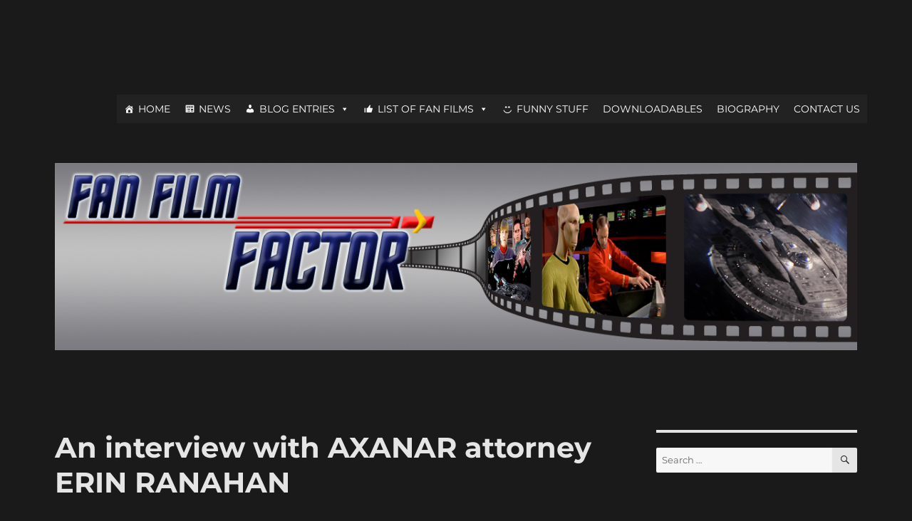

--- FILE ---
content_type: text/html; charset=UTF-8
request_url: https://fanfilmfactor.com/2017/02/13/an-interview-with-axanar-attorney-erin-ranahan/
body_size: 41871
content:
<!DOCTYPE html>
<html lang="en-US" class="no-js">
<head>
	<meta charset="UTF-8">
	<meta name="viewport" content="width=device-width, initial-scale=1.0">
	<link rel="profile" href="https://gmpg.org/xfn/11">
		<script>
(function(html){html.className = html.className.replace(/\bno-js\b/,'js')})(document.documentElement);
//# sourceURL=twentysixteen_javascript_detection
</script>
<title>An interview with AXANAR attorney ERIN RANAHAN &#8211; Fan Film Factor</title>
<meta name='robots' content='max-image-preview:large' />
	<style>img:is([sizes="auto" i], [sizes^="auto," i]) { contain-intrinsic-size: 3000px 1500px }</style>
	<link rel='dns-prefetch' href='//platform-api.sharethis.com' />
<link rel="alternate" type="application/rss+xml" title="Fan Film Factor &raquo; Feed" href="https://fanfilmfactor.com/feed/" />
<link rel="alternate" type="application/rss+xml" title="Fan Film Factor &raquo; Comments Feed" href="https://fanfilmfactor.com/comments/feed/" />
<link rel="alternate" type="application/rss+xml" title="Fan Film Factor &raquo; An interview with AXANAR attorney ERIN RANAHAN Comments Feed" href="https://fanfilmfactor.com/2017/02/13/an-interview-with-axanar-attorney-erin-ranahan/feed/" />
<script>
window._wpemojiSettings = {"baseUrl":"https:\/\/s.w.org\/images\/core\/emoji\/16.0.1\/72x72\/","ext":".png","svgUrl":"https:\/\/s.w.org\/images\/core\/emoji\/16.0.1\/svg\/","svgExt":".svg","source":{"concatemoji":"https:\/\/fanfilmfactor.com\/wp-includes\/js\/wp-emoji-release.min.js?ver=6.8.3"}};
/*! This file is auto-generated */
!function(s,n){var o,i,e;function c(e){try{var t={supportTests:e,timestamp:(new Date).valueOf()};sessionStorage.setItem(o,JSON.stringify(t))}catch(e){}}function p(e,t,n){e.clearRect(0,0,e.canvas.width,e.canvas.height),e.fillText(t,0,0);var t=new Uint32Array(e.getImageData(0,0,e.canvas.width,e.canvas.height).data),a=(e.clearRect(0,0,e.canvas.width,e.canvas.height),e.fillText(n,0,0),new Uint32Array(e.getImageData(0,0,e.canvas.width,e.canvas.height).data));return t.every(function(e,t){return e===a[t]})}function u(e,t){e.clearRect(0,0,e.canvas.width,e.canvas.height),e.fillText(t,0,0);for(var n=e.getImageData(16,16,1,1),a=0;a<n.data.length;a++)if(0!==n.data[a])return!1;return!0}function f(e,t,n,a){switch(t){case"flag":return n(e,"\ud83c\udff3\ufe0f\u200d\u26a7\ufe0f","\ud83c\udff3\ufe0f\u200b\u26a7\ufe0f")?!1:!n(e,"\ud83c\udde8\ud83c\uddf6","\ud83c\udde8\u200b\ud83c\uddf6")&&!n(e,"\ud83c\udff4\udb40\udc67\udb40\udc62\udb40\udc65\udb40\udc6e\udb40\udc67\udb40\udc7f","\ud83c\udff4\u200b\udb40\udc67\u200b\udb40\udc62\u200b\udb40\udc65\u200b\udb40\udc6e\u200b\udb40\udc67\u200b\udb40\udc7f");case"emoji":return!a(e,"\ud83e\udedf")}return!1}function g(e,t,n,a){var r="undefined"!=typeof WorkerGlobalScope&&self instanceof WorkerGlobalScope?new OffscreenCanvas(300,150):s.createElement("canvas"),o=r.getContext("2d",{willReadFrequently:!0}),i=(o.textBaseline="top",o.font="600 32px Arial",{});return e.forEach(function(e){i[e]=t(o,e,n,a)}),i}function t(e){var t=s.createElement("script");t.src=e,t.defer=!0,s.head.appendChild(t)}"undefined"!=typeof Promise&&(o="wpEmojiSettingsSupports",i=["flag","emoji"],n.supports={everything:!0,everythingExceptFlag:!0},e=new Promise(function(e){s.addEventListener("DOMContentLoaded",e,{once:!0})}),new Promise(function(t){var n=function(){try{var e=JSON.parse(sessionStorage.getItem(o));if("object"==typeof e&&"number"==typeof e.timestamp&&(new Date).valueOf()<e.timestamp+604800&&"object"==typeof e.supportTests)return e.supportTests}catch(e){}return null}();if(!n){if("undefined"!=typeof Worker&&"undefined"!=typeof OffscreenCanvas&&"undefined"!=typeof URL&&URL.createObjectURL&&"undefined"!=typeof Blob)try{var e="postMessage("+g.toString()+"("+[JSON.stringify(i),f.toString(),p.toString(),u.toString()].join(",")+"));",a=new Blob([e],{type:"text/javascript"}),r=new Worker(URL.createObjectURL(a),{name:"wpTestEmojiSupports"});return void(r.onmessage=function(e){c(n=e.data),r.terminate(),t(n)})}catch(e){}c(n=g(i,f,p,u))}t(n)}).then(function(e){for(var t in e)n.supports[t]=e[t],n.supports.everything=n.supports.everything&&n.supports[t],"flag"!==t&&(n.supports.everythingExceptFlag=n.supports.everythingExceptFlag&&n.supports[t]);n.supports.everythingExceptFlag=n.supports.everythingExceptFlag&&!n.supports.flag,n.DOMReady=!1,n.readyCallback=function(){n.DOMReady=!0}}).then(function(){return e}).then(function(){var e;n.supports.everything||(n.readyCallback(),(e=n.source||{}).concatemoji?t(e.concatemoji):e.wpemoji&&e.twemoji&&(t(e.twemoji),t(e.wpemoji)))}))}((window,document),window._wpemojiSettings);
</script>
<style id='wp-emoji-styles-inline-css'>

	img.wp-smiley, img.emoji {
		display: inline !important;
		border: none !important;
		box-shadow: none !important;
		height: 1em !important;
		width: 1em !important;
		margin: 0 0.07em !important;
		vertical-align: -0.1em !important;
		background: none !important;
		padding: 0 !important;
	}
</style>
<link rel='stylesheet' id='wp-block-library-css' href='https://fanfilmfactor.com/wp-includes/css/dist/block-library/style.min.css?ver=6.8.3' media='all' />
<style id='wp-block-library-theme-inline-css'>
.wp-block-audio :where(figcaption){color:#555;font-size:13px;text-align:center}.is-dark-theme .wp-block-audio :where(figcaption){color:#ffffffa6}.wp-block-audio{margin:0 0 1em}.wp-block-code{border:1px solid #ccc;border-radius:4px;font-family:Menlo,Consolas,monaco,monospace;padding:.8em 1em}.wp-block-embed :where(figcaption){color:#555;font-size:13px;text-align:center}.is-dark-theme .wp-block-embed :where(figcaption){color:#ffffffa6}.wp-block-embed{margin:0 0 1em}.blocks-gallery-caption{color:#555;font-size:13px;text-align:center}.is-dark-theme .blocks-gallery-caption{color:#ffffffa6}:root :where(.wp-block-image figcaption){color:#555;font-size:13px;text-align:center}.is-dark-theme :root :where(.wp-block-image figcaption){color:#ffffffa6}.wp-block-image{margin:0 0 1em}.wp-block-pullquote{border-bottom:4px solid;border-top:4px solid;color:currentColor;margin-bottom:1.75em}.wp-block-pullquote cite,.wp-block-pullquote footer,.wp-block-pullquote__citation{color:currentColor;font-size:.8125em;font-style:normal;text-transform:uppercase}.wp-block-quote{border-left:.25em solid;margin:0 0 1.75em;padding-left:1em}.wp-block-quote cite,.wp-block-quote footer{color:currentColor;font-size:.8125em;font-style:normal;position:relative}.wp-block-quote:where(.has-text-align-right){border-left:none;border-right:.25em solid;padding-left:0;padding-right:1em}.wp-block-quote:where(.has-text-align-center){border:none;padding-left:0}.wp-block-quote.is-large,.wp-block-quote.is-style-large,.wp-block-quote:where(.is-style-plain){border:none}.wp-block-search .wp-block-search__label{font-weight:700}.wp-block-search__button{border:1px solid #ccc;padding:.375em .625em}:where(.wp-block-group.has-background){padding:1.25em 2.375em}.wp-block-separator.has-css-opacity{opacity:.4}.wp-block-separator{border:none;border-bottom:2px solid;margin-left:auto;margin-right:auto}.wp-block-separator.has-alpha-channel-opacity{opacity:1}.wp-block-separator:not(.is-style-wide):not(.is-style-dots){width:100px}.wp-block-separator.has-background:not(.is-style-dots){border-bottom:none;height:1px}.wp-block-separator.has-background:not(.is-style-wide):not(.is-style-dots){height:2px}.wp-block-table{margin:0 0 1em}.wp-block-table td,.wp-block-table th{word-break:normal}.wp-block-table :where(figcaption){color:#555;font-size:13px;text-align:center}.is-dark-theme .wp-block-table :where(figcaption){color:#ffffffa6}.wp-block-video :where(figcaption){color:#555;font-size:13px;text-align:center}.is-dark-theme .wp-block-video :where(figcaption){color:#ffffffa6}.wp-block-video{margin:0 0 1em}:root :where(.wp-block-template-part.has-background){margin-bottom:0;margin-top:0;padding:1.25em 2.375em}
</style>
<style id='classic-theme-styles-inline-css'>
/*! This file is auto-generated */
.wp-block-button__link{color:#fff;background-color:#32373c;border-radius:9999px;box-shadow:none;text-decoration:none;padding:calc(.667em + 2px) calc(1.333em + 2px);font-size:1.125em}.wp-block-file__button{background:#32373c;color:#fff;text-decoration:none}
</style>
<style id='global-styles-inline-css'>
:root{--wp--preset--aspect-ratio--square: 1;--wp--preset--aspect-ratio--4-3: 4/3;--wp--preset--aspect-ratio--3-4: 3/4;--wp--preset--aspect-ratio--3-2: 3/2;--wp--preset--aspect-ratio--2-3: 2/3;--wp--preset--aspect-ratio--16-9: 16/9;--wp--preset--aspect-ratio--9-16: 9/16;--wp--preset--color--black: #000000;--wp--preset--color--cyan-bluish-gray: #abb8c3;--wp--preset--color--white: #fff;--wp--preset--color--pale-pink: #f78da7;--wp--preset--color--vivid-red: #cf2e2e;--wp--preset--color--luminous-vivid-orange: #ff6900;--wp--preset--color--luminous-vivid-amber: #fcb900;--wp--preset--color--light-green-cyan: #7bdcb5;--wp--preset--color--vivid-green-cyan: #00d084;--wp--preset--color--pale-cyan-blue: #8ed1fc;--wp--preset--color--vivid-cyan-blue: #0693e3;--wp--preset--color--vivid-purple: #9b51e0;--wp--preset--color--dark-gray: #1a1a1a;--wp--preset--color--medium-gray: #686868;--wp--preset--color--light-gray: #e5e5e5;--wp--preset--color--blue-gray: #4d545c;--wp--preset--color--bright-blue: #007acc;--wp--preset--color--light-blue: #9adffd;--wp--preset--color--dark-brown: #402b30;--wp--preset--color--medium-brown: #774e24;--wp--preset--color--dark-red: #640c1f;--wp--preset--color--bright-red: #ff675f;--wp--preset--color--yellow: #ffef8e;--wp--preset--gradient--vivid-cyan-blue-to-vivid-purple: linear-gradient(135deg,rgba(6,147,227,1) 0%,rgb(155,81,224) 100%);--wp--preset--gradient--light-green-cyan-to-vivid-green-cyan: linear-gradient(135deg,rgb(122,220,180) 0%,rgb(0,208,130) 100%);--wp--preset--gradient--luminous-vivid-amber-to-luminous-vivid-orange: linear-gradient(135deg,rgba(252,185,0,1) 0%,rgba(255,105,0,1) 100%);--wp--preset--gradient--luminous-vivid-orange-to-vivid-red: linear-gradient(135deg,rgba(255,105,0,1) 0%,rgb(207,46,46) 100%);--wp--preset--gradient--very-light-gray-to-cyan-bluish-gray: linear-gradient(135deg,rgb(238,238,238) 0%,rgb(169,184,195) 100%);--wp--preset--gradient--cool-to-warm-spectrum: linear-gradient(135deg,rgb(74,234,220) 0%,rgb(151,120,209) 20%,rgb(207,42,186) 40%,rgb(238,44,130) 60%,rgb(251,105,98) 80%,rgb(254,248,76) 100%);--wp--preset--gradient--blush-light-purple: linear-gradient(135deg,rgb(255,206,236) 0%,rgb(152,150,240) 100%);--wp--preset--gradient--blush-bordeaux: linear-gradient(135deg,rgb(254,205,165) 0%,rgb(254,45,45) 50%,rgb(107,0,62) 100%);--wp--preset--gradient--luminous-dusk: linear-gradient(135deg,rgb(255,203,112) 0%,rgb(199,81,192) 50%,rgb(65,88,208) 100%);--wp--preset--gradient--pale-ocean: linear-gradient(135deg,rgb(255,245,203) 0%,rgb(182,227,212) 50%,rgb(51,167,181) 100%);--wp--preset--gradient--electric-grass: linear-gradient(135deg,rgb(202,248,128) 0%,rgb(113,206,126) 100%);--wp--preset--gradient--midnight: linear-gradient(135deg,rgb(2,3,129) 0%,rgb(40,116,252) 100%);--wp--preset--font-size--small: 13px;--wp--preset--font-size--medium: 20px;--wp--preset--font-size--large: 36px;--wp--preset--font-size--x-large: 42px;--wp--preset--spacing--20: 0.44rem;--wp--preset--spacing--30: 0.67rem;--wp--preset--spacing--40: 1rem;--wp--preset--spacing--50: 1.5rem;--wp--preset--spacing--60: 2.25rem;--wp--preset--spacing--70: 3.38rem;--wp--preset--spacing--80: 5.06rem;--wp--preset--shadow--natural: 6px 6px 9px rgba(0, 0, 0, 0.2);--wp--preset--shadow--deep: 12px 12px 50px rgba(0, 0, 0, 0.4);--wp--preset--shadow--sharp: 6px 6px 0px rgba(0, 0, 0, 0.2);--wp--preset--shadow--outlined: 6px 6px 0px -3px rgba(255, 255, 255, 1), 6px 6px rgba(0, 0, 0, 1);--wp--preset--shadow--crisp: 6px 6px 0px rgba(0, 0, 0, 1);}:where(.is-layout-flex){gap: 0.5em;}:where(.is-layout-grid){gap: 0.5em;}body .is-layout-flex{display: flex;}.is-layout-flex{flex-wrap: wrap;align-items: center;}.is-layout-flex > :is(*, div){margin: 0;}body .is-layout-grid{display: grid;}.is-layout-grid > :is(*, div){margin: 0;}:where(.wp-block-columns.is-layout-flex){gap: 2em;}:where(.wp-block-columns.is-layout-grid){gap: 2em;}:where(.wp-block-post-template.is-layout-flex){gap: 1.25em;}:where(.wp-block-post-template.is-layout-grid){gap: 1.25em;}.has-black-color{color: var(--wp--preset--color--black) !important;}.has-cyan-bluish-gray-color{color: var(--wp--preset--color--cyan-bluish-gray) !important;}.has-white-color{color: var(--wp--preset--color--white) !important;}.has-pale-pink-color{color: var(--wp--preset--color--pale-pink) !important;}.has-vivid-red-color{color: var(--wp--preset--color--vivid-red) !important;}.has-luminous-vivid-orange-color{color: var(--wp--preset--color--luminous-vivid-orange) !important;}.has-luminous-vivid-amber-color{color: var(--wp--preset--color--luminous-vivid-amber) !important;}.has-light-green-cyan-color{color: var(--wp--preset--color--light-green-cyan) !important;}.has-vivid-green-cyan-color{color: var(--wp--preset--color--vivid-green-cyan) !important;}.has-pale-cyan-blue-color{color: var(--wp--preset--color--pale-cyan-blue) !important;}.has-vivid-cyan-blue-color{color: var(--wp--preset--color--vivid-cyan-blue) !important;}.has-vivid-purple-color{color: var(--wp--preset--color--vivid-purple) !important;}.has-black-background-color{background-color: var(--wp--preset--color--black) !important;}.has-cyan-bluish-gray-background-color{background-color: var(--wp--preset--color--cyan-bluish-gray) !important;}.has-white-background-color{background-color: var(--wp--preset--color--white) !important;}.has-pale-pink-background-color{background-color: var(--wp--preset--color--pale-pink) !important;}.has-vivid-red-background-color{background-color: var(--wp--preset--color--vivid-red) !important;}.has-luminous-vivid-orange-background-color{background-color: var(--wp--preset--color--luminous-vivid-orange) !important;}.has-luminous-vivid-amber-background-color{background-color: var(--wp--preset--color--luminous-vivid-amber) !important;}.has-light-green-cyan-background-color{background-color: var(--wp--preset--color--light-green-cyan) !important;}.has-vivid-green-cyan-background-color{background-color: var(--wp--preset--color--vivid-green-cyan) !important;}.has-pale-cyan-blue-background-color{background-color: var(--wp--preset--color--pale-cyan-blue) !important;}.has-vivid-cyan-blue-background-color{background-color: var(--wp--preset--color--vivid-cyan-blue) !important;}.has-vivid-purple-background-color{background-color: var(--wp--preset--color--vivid-purple) !important;}.has-black-border-color{border-color: var(--wp--preset--color--black) !important;}.has-cyan-bluish-gray-border-color{border-color: var(--wp--preset--color--cyan-bluish-gray) !important;}.has-white-border-color{border-color: var(--wp--preset--color--white) !important;}.has-pale-pink-border-color{border-color: var(--wp--preset--color--pale-pink) !important;}.has-vivid-red-border-color{border-color: var(--wp--preset--color--vivid-red) !important;}.has-luminous-vivid-orange-border-color{border-color: var(--wp--preset--color--luminous-vivid-orange) !important;}.has-luminous-vivid-amber-border-color{border-color: var(--wp--preset--color--luminous-vivid-amber) !important;}.has-light-green-cyan-border-color{border-color: var(--wp--preset--color--light-green-cyan) !important;}.has-vivid-green-cyan-border-color{border-color: var(--wp--preset--color--vivid-green-cyan) !important;}.has-pale-cyan-blue-border-color{border-color: var(--wp--preset--color--pale-cyan-blue) !important;}.has-vivid-cyan-blue-border-color{border-color: var(--wp--preset--color--vivid-cyan-blue) !important;}.has-vivid-purple-border-color{border-color: var(--wp--preset--color--vivid-purple) !important;}.has-vivid-cyan-blue-to-vivid-purple-gradient-background{background: var(--wp--preset--gradient--vivid-cyan-blue-to-vivid-purple) !important;}.has-light-green-cyan-to-vivid-green-cyan-gradient-background{background: var(--wp--preset--gradient--light-green-cyan-to-vivid-green-cyan) !important;}.has-luminous-vivid-amber-to-luminous-vivid-orange-gradient-background{background: var(--wp--preset--gradient--luminous-vivid-amber-to-luminous-vivid-orange) !important;}.has-luminous-vivid-orange-to-vivid-red-gradient-background{background: var(--wp--preset--gradient--luminous-vivid-orange-to-vivid-red) !important;}.has-very-light-gray-to-cyan-bluish-gray-gradient-background{background: var(--wp--preset--gradient--very-light-gray-to-cyan-bluish-gray) !important;}.has-cool-to-warm-spectrum-gradient-background{background: var(--wp--preset--gradient--cool-to-warm-spectrum) !important;}.has-blush-light-purple-gradient-background{background: var(--wp--preset--gradient--blush-light-purple) !important;}.has-blush-bordeaux-gradient-background{background: var(--wp--preset--gradient--blush-bordeaux) !important;}.has-luminous-dusk-gradient-background{background: var(--wp--preset--gradient--luminous-dusk) !important;}.has-pale-ocean-gradient-background{background: var(--wp--preset--gradient--pale-ocean) !important;}.has-electric-grass-gradient-background{background: var(--wp--preset--gradient--electric-grass) !important;}.has-midnight-gradient-background{background: var(--wp--preset--gradient--midnight) !important;}.has-small-font-size{font-size: var(--wp--preset--font-size--small) !important;}.has-medium-font-size{font-size: var(--wp--preset--font-size--medium) !important;}.has-large-font-size{font-size: var(--wp--preset--font-size--large) !important;}.has-x-large-font-size{font-size: var(--wp--preset--font-size--x-large) !important;}
:where(.wp-block-post-template.is-layout-flex){gap: 1.25em;}:where(.wp-block-post-template.is-layout-grid){gap: 1.25em;}
:where(.wp-block-columns.is-layout-flex){gap: 2em;}:where(.wp-block-columns.is-layout-grid){gap: 2em;}
:root :where(.wp-block-pullquote){font-size: 1.5em;line-height: 1.6;}
</style>
<link rel='stylesheet' id='contact-form-7-css' href='https://fanfilmfactor.com/wp-content/plugins/contact-form-7/includes/css/styles.css?ver=6.1.4' media='all' />
<link rel='stylesheet' id='stcr-font-awesome-css' href='https://fanfilmfactor.com/wp-content/plugins/subscribe-to-comments-reloaded/includes/css/font-awesome.min.css?ver=6.8.3' media='all' />
<link rel='stylesheet' id='stcr-style-css' href='https://fanfilmfactor.com/wp-content/plugins/subscribe-to-comments-reloaded/includes/css/stcr-style.css?ver=6.8.3' media='all' />
<link rel='stylesheet' id='megamenu-css' href='https://fanfilmfactor.com/wp-content/uploads/maxmegamenu/style.css?ver=437fe2' media='all' />
<link rel='stylesheet' id='dashicons-css' href='https://fanfilmfactor.com/wp-includes/css/dashicons.min.css?ver=6.8.3' media='all' />
<link rel='stylesheet' id='twentysixteen-fonts-css' href='https://fanfilmfactor.com/wp-content/themes/twentysixteen/fonts/merriweather-plus-montserrat-plus-inconsolata.css?ver=20230328' media='all' />
<link rel='stylesheet' id='genericons-css' href='https://fanfilmfactor.com/wp-content/themes/twentysixteen/genericons/genericons.css?ver=20251101' media='all' />
<link rel='stylesheet' id='twentysixteen-style-css' href='https://fanfilmfactor.com/wp-content/themes/twentysixteen/style.css?ver=20251202' media='all' />
<style id='twentysixteen-style-inline-css'>
	/* Color Scheme */

	/* Background Color */
	body {
		background-color: #262626;
	}

	/* Page Background Color */
	.site {
		background-color: #1a1a1a;
	}

	mark,
	ins,
	button,
	button[disabled]:hover,
	button[disabled]:focus,
	input[type="button"],
	input[type="button"][disabled]:hover,
	input[type="button"][disabled]:focus,
	input[type="reset"],
	input[type="reset"][disabled]:hover,
	input[type="reset"][disabled]:focus,
	input[type="submit"],
	input[type="submit"][disabled]:hover,
	input[type="submit"][disabled]:focus,
	.menu-toggle.toggled-on,
	.menu-toggle.toggled-on:hover,
	.menu-toggle.toggled-on:focus,
	.pagination .prev,
	.pagination .next,
	.pagination .prev:hover,
	.pagination .prev:focus,
	.pagination .next:hover,
	.pagination .next:focus,
	.pagination .nav-links:before,
	.pagination .nav-links:after,
	.widget_calendar tbody a,
	.widget_calendar tbody a:hover,
	.widget_calendar tbody a:focus,
	.page-links a,
	.page-links a:hover,
	.page-links a:focus {
		color: #1a1a1a;
	}

	/* Link Color */
	.menu-toggle:hover,
	.menu-toggle:focus,
	a,
	.main-navigation a:hover,
	.main-navigation a:focus,
	.dropdown-toggle:hover,
	.dropdown-toggle:focus,
	.social-navigation a:hover:before,
	.social-navigation a:focus:before,
	.post-navigation a:hover .post-title,
	.post-navigation a:focus .post-title,
	.tagcloud a:hover,
	.tagcloud a:focus,
	.site-branding .site-title a:hover,
	.site-branding .site-title a:focus,
	.entry-title a:hover,
	.entry-title a:focus,
	.entry-footer a:hover,
	.entry-footer a:focus,
	.comment-metadata a:hover,
	.comment-metadata a:focus,
	.pingback .comment-edit-link:hover,
	.pingback .comment-edit-link:focus,
	.comment-reply-link,
	.comment-reply-link:hover,
	.comment-reply-link:focus,
	.required,
	.site-info a:hover,
	.site-info a:focus {
		color: #9adffd;
	}

	mark,
	ins,
	button:hover,
	button:focus,
	input[type="button"]:hover,
	input[type="button"]:focus,
	input[type="reset"]:hover,
	input[type="reset"]:focus,
	input[type="submit"]:hover,
	input[type="submit"]:focus,
	.pagination .prev:hover,
	.pagination .prev:focus,
	.pagination .next:hover,
	.pagination .next:focus,
	.widget_calendar tbody a,
	.page-links a:hover,
	.page-links a:focus {
		background-color: #9adffd;
	}

	input[type="date"]:focus,
	input[type="time"]:focus,
	input[type="datetime-local"]:focus,
	input[type="week"]:focus,
	input[type="month"]:focus,
	input[type="text"]:focus,
	input[type="email"]:focus,
	input[type="url"]:focus,
	input[type="password"]:focus,
	input[type="search"]:focus,
	input[type="tel"]:focus,
	input[type="number"]:focus,
	textarea:focus,
	.tagcloud a:hover,
	.tagcloud a:focus,
	.menu-toggle:hover,
	.menu-toggle:focus {
		border-color: #9adffd;
	}

	/* Main Text Color */
	body,
	blockquote cite,
	blockquote small,
	.main-navigation a,
	.menu-toggle,
	.dropdown-toggle,
	.social-navigation a,
	.post-navigation a,
	.pagination a:hover,
	.pagination a:focus,
	.widget-title a,
	.site-branding .site-title a,
	.entry-title a,
	.page-links > .page-links-title,
	.comment-author,
	.comment-reply-title small a:hover,
	.comment-reply-title small a:focus {
		color: #e5e5e5;
	}

	blockquote,
	.menu-toggle.toggled-on,
	.menu-toggle.toggled-on:hover,
	.menu-toggle.toggled-on:focus,
	.post-navigation,
	.post-navigation div + div,
	.pagination,
	.widget,
	.page-header,
	.page-links a,
	.comments-title,
	.comment-reply-title {
		border-color: #e5e5e5;
	}

	button,
	button[disabled]:hover,
	button[disabled]:focus,
	input[type="button"],
	input[type="button"][disabled]:hover,
	input[type="button"][disabled]:focus,
	input[type="reset"],
	input[type="reset"][disabled]:hover,
	input[type="reset"][disabled]:focus,
	input[type="submit"],
	input[type="submit"][disabled]:hover,
	input[type="submit"][disabled]:focus,
	.menu-toggle.toggled-on,
	.menu-toggle.toggled-on:hover,
	.menu-toggle.toggled-on:focus,
	.pagination:before,
	.pagination:after,
	.pagination .prev,
	.pagination .next,
	.page-links a {
		background-color: #e5e5e5;
	}

	/* Secondary Text Color */

	/**
	 * IE8 and earlier will drop any block with CSS3 selectors.
	 * Do not combine these styles with the next block.
	 */
	body:not(.search-results) .entry-summary {
		color: #c1c1c1;
	}

	blockquote,
	.post-password-form label,
	a:hover,
	a:focus,
	a:active,
	.post-navigation .meta-nav,
	.image-navigation,
	.comment-navigation,
	.widget_recent_entries .post-date,
	.widget_rss .rss-date,
	.widget_rss cite,
	.site-description,
	.author-bio,
	.entry-footer,
	.entry-footer a,
	.sticky-post,
	.taxonomy-description,
	.entry-caption,
	.comment-metadata,
	.pingback .edit-link,
	.comment-metadata a,
	.pingback .comment-edit-link,
	.comment-form label,
	.comment-notes,
	.comment-awaiting-moderation,
	.logged-in-as,
	.form-allowed-tags,
	.site-info,
	.site-info a,
	.wp-caption .wp-caption-text,
	.gallery-caption,
	.widecolumn label,
	.widecolumn .mu_register label {
		color: #c1c1c1;
	}

	.widget_calendar tbody a:hover,
	.widget_calendar tbody a:focus {
		background-color: #c1c1c1;
	}

	/* Border Color */
	fieldset,
	pre,
	abbr,
	acronym,
	table,
	th,
	td,
	input[type="date"],
	input[type="time"],
	input[type="datetime-local"],
	input[type="week"],
	input[type="month"],
	input[type="text"],
	input[type="email"],
	input[type="url"],
	input[type="password"],
	input[type="search"],
	input[type="tel"],
	input[type="number"],
	textarea,
	.main-navigation li,
	.main-navigation .primary-menu,
	.menu-toggle,
	.dropdown-toggle:after,
	.social-navigation a,
	.image-navigation,
	.comment-navigation,
	.tagcloud a,
	.entry-content,
	.entry-summary,
	.page-links a,
	.page-links > span,
	.comment-list article,
	.comment-list .pingback,
	.comment-list .trackback,
	.comment-reply-link,
	.no-comments,
	.widecolumn .mu_register .mu_alert {
		border-color: rgba( 229, 229, 229, 0.2);
	}

	hr,
	code {
		background-color: rgba( 229, 229, 229, 0.2);
	}

	@media screen and (min-width: 56.875em) {
		.main-navigation li:hover > a,
		.main-navigation li.focus > a {
			color: #9adffd;
		}

		.main-navigation ul ul,
		.main-navigation ul ul li {
			border-color: rgba( 229, 229, 229, 0.2);
		}

		.main-navigation ul ul:before {
			border-top-color: rgba( 229, 229, 229, 0.2);
			border-bottom-color: rgba( 229, 229, 229, 0.2);
		}

		.main-navigation ul ul li {
			background-color: #1a1a1a;
		}

		.main-navigation ul ul:after {
			border-top-color: #1a1a1a;
			border-bottom-color: #1a1a1a;
		}
	}

</style>
<link rel='stylesheet' id='twentysixteen-block-style-css' href='https://fanfilmfactor.com/wp-content/themes/twentysixteen/css/blocks.css?ver=20240817' media='all' />
<script async src="https://fanfilmfactor.com/wp-content/plugins/burst-statistics/helpers/timeme/timeme.min.js?ver=1761159344" id="burst-timeme-js"></script>
<script id="burst-js-extra">
var burst = {"tracking":{"isInitialHit":true,"lastUpdateTimestamp":0,"beacon_url":"https:\/\/fanfilmfactor.com\/wp-content\/plugins\/burst-statistics\/endpoint.php","ajaxUrl":"https:\/\/fanfilmfactor.com\/wp-admin\/admin-ajax.php"},"options":{"cookieless":0,"pageUrl":"https:\/\/fanfilmfactor.com\/2017\/02\/13\/an-interview-with-axanar-attorney-erin-ranahan\/","beacon_enabled":1,"do_not_track":0,"enable_turbo_mode":0,"track_url_change":0,"cookie_retention_days":30,"debug":0},"goals":{"completed":[],"scriptUrl":"https:\/\/fanfilmfactor.com\/wp-content\/plugins\/burst-statistics\/\/assets\/js\/build\/burst-goals.js?v=1761159344","active":[]},"cache":{"uid":null,"fingerprint":null,"isUserAgent":null,"isDoNotTrack":null,"useCookies":null}};
</script>
<script async src="https://fanfilmfactor.com/wp-content/plugins/burst-statistics/assets/js/build/burst.min.js?ver=1761159344" id="burst-js"></script>
<script src="https://fanfilmfactor.com/wp-includes/js/jquery/jquery.min.js?ver=3.7.1" id="jquery-core-js"></script>
<script src="https://fanfilmfactor.com/wp-includes/js/jquery/jquery-migrate.min.js?ver=3.4.1" id="jquery-migrate-js"></script>
<script id="twentysixteen-script-js-extra">
var screenReaderText = {"expand":"expand child menu","collapse":"collapse child menu"};
</script>
<script src="https://fanfilmfactor.com/wp-content/themes/twentysixteen/js/functions.js?ver=20230629" id="twentysixteen-script-js" defer data-wp-strategy="defer"></script>
<script src="//platform-api.sharethis.com/js/sharethis.js#source=googleanalytics-wordpress#product=ga&amp;property=5ee9d9f99a302d0012ac45ee" id="googleanalytics-platform-sharethis-js"></script>
<script src="https://fanfilmfactor.com/wp-content/plugins/wp-ajax-edit-comments/js/jquery.colorbox.min.js?ver=6.1" id="colorbox-js"></script>
<link rel="https://api.w.org/" href="https://fanfilmfactor.com/wp-json/" /><link rel="alternate" title="JSON" type="application/json" href="https://fanfilmfactor.com/wp-json/wp/v2/posts/3411" /><link rel="EditURI" type="application/rsd+xml" title="RSD" href="https://fanfilmfactor.com/xmlrpc.php?rsd" />
<meta name="generator" content="WordPress 6.8.3" />
<link rel="canonical" href="https://fanfilmfactor.com/2017/02/13/an-interview-with-axanar-attorney-erin-ranahan/" />
<link rel='shortlink' href='https://fanfilmfactor.com/?p=3411' />
<link rel="alternate" title="oEmbed (JSON)" type="application/json+oembed" href="https://fanfilmfactor.com/wp-json/oembed/1.0/embed?url=https%3A%2F%2Ffanfilmfactor.com%2F2017%2F02%2F13%2Fan-interview-with-axanar-attorney-erin-ranahan%2F" />
<link rel="alternate" title="oEmbed (XML)" type="text/xml+oembed" href="https://fanfilmfactor.com/wp-json/oembed/1.0/embed?url=https%3A%2F%2Ffanfilmfactor.com%2F2017%2F02%2F13%2Fan-interview-with-axanar-attorney-erin-ranahan%2F&#038;format=xml" />
	<script>
	  	window.fbAsyncInit = function() {
		    FB.init({
		    			      	xfbml      : true,
		      	version    : 'v2.5'
		    });
            
            if (typeof GFL_Main != 'undefined')
                GFL_Main.init();
	  	};

	  	(function(d, s, id){
	     	var js, fjs = d.getElementsByTagName(s)[0];
	     	if (d.getElementById(id)) {return;}
	     	js = d.createElement(s); js.id = id;
	     	js.src = "//connect.facebook.net/en_US/sdk.js";
	     	fjs.parentNode.insertBefore(js, fjs);
	   	}(document, 'script', 'facebook-jssdk'));
	</script>
		<link rel="apple-touch-icon" sizes="180x180" href="/wp-content/uploads/fbrfg/apple-touch-icon.png">
<link rel="icon" type="image/png" sizes="32x32" href="/wp-content/uploads/fbrfg/favicon-32x32.png">
<link rel="icon" type="image/png" sizes="16x16" href="/wp-content/uploads/fbrfg/favicon-16x16.png">
<link rel="manifest" href="/wp-content/uploads/fbrfg/manifest.json">
<link rel="mask-icon" href="/wp-content/uploads/fbrfg/safari-pinned-tab.svg" color="#5bbad5">
<link rel="shortcut icon" href="/wp-content/uploads/fbrfg/favicon.ico">
<meta name="msapplication-config" content="/wp-content/uploads/fbrfg/browserconfig.xml">
<meta name="theme-color" content="#ffffff">		<style type="text/css" id="twentysixteen-header-css">
		.site-branding {
			margin: 0 auto 0 0;
		}

		.site-branding .site-title,
		.site-description {
			clip-path: inset(50%);
			position: absolute;
		}
		</style>
		<style id="custom-background-css">
body.custom-background { background-color: #1a1a1a; }
</style>
			<style id="wp-custom-css">
			/* rmyers@futurebright.com 11/1/2023 - overriding a -40% margin  */
img.below-entry-meta{margin-left:0!important;}@media screen and (min-width: 61.5625em)
body:not(.search-results) article:not(.type-page) img.below-entry-meta, body:not(.search-results) article:not(.type-page),
@media screen and (min-width: 61.5625em)
body:not(.search-results) article:not(.type-page) img.below-entry-meta, body:not(.search-results) article:not(.type-page) figure.below-entry-meta
{margin-left:0!important;}

		</style>
		<style type="text/css">/** Mega Menu CSS: fs **/</style>
</head>

<body data-rsssl=1 class="wp-singular post-template-default single single-post postid-3411 single-format-standard custom-background wp-embed-responsive wp-theme-twentysixteen mega-menu-primary" data-burst_id="3411" data-burst_type="post">
<div id="page" class="site">
	<div class="site-inner">
		<a class="skip-link screen-reader-text" href="#content">
			Skip to content		</a>

		<header id="masthead" class="site-header">
			<div class="site-header-main">
				<div class="site-branding">
											<p class="site-title"><a href="https://fanfilmfactor.com/" rel="home" >Fan Film Factor</a></p>
												<p class="site-description">Exploring the world of Star Trek fan films.</p>
									</div><!-- .site-branding -->

									<button id="menu-toggle" class="menu-toggle">Menu</button>

					<div id="site-header-menu" class="site-header-menu">
													<nav id="site-navigation" class="main-navigation" aria-label="Primary Menu">
								<div id="mega-menu-wrap-primary" class="mega-menu-wrap"><div class="mega-menu-toggle"><div class="mega-toggle-blocks-left"></div><div class="mega-toggle-blocks-center"></div><div class="mega-toggle-blocks-right"><div class='mega-toggle-block mega-menu-toggle-block mega-toggle-block-1' id='mega-toggle-block-1' tabindex='0'><span class='mega-toggle-label' role='button' aria-expanded='false'><span class='mega-toggle-label-closed'>MENU</span><span class='mega-toggle-label-open'>MENU</span></span></div></div></div><ul id="mega-menu-primary" class="mega-menu max-mega-menu mega-menu-horizontal mega-no-js" data-event="hover_intent" data-effect="disabled" data-effect-speed="200" data-effect-mobile="disabled" data-effect-speed-mobile="0" data-mobile-force-width="false" data-second-click="go" data-document-click="collapse" data-vertical-behaviour="standard" data-breakpoint="600" data-unbind="true" data-mobile-state="collapse_all" data-mobile-direction="vertical" data-hover-intent-timeout="300" data-hover-intent-interval="100"><li class="mega-menu-item mega-menu-item-type-custom mega-menu-item-object-custom mega-menu-item-home mega-menu-megamenu mega-align-bottom-left mega-menu-megamenu mega-has-icon mega-icon-left mega-menu-item-47" id="mega-menu-item-47"><a class="dashicons-admin-home mega-menu-link" href="https://fanfilmfactor.com" tabindex="0">HOME</a></li><li class="mega-menu-item mega-menu-item-type-taxonomy mega-menu-item-object-category mega-align-bottom-left mega-menu-flyout mega-has-icon mega-icon-left mega-menu-item-700" id="mega-menu-item-700"><a class="dashicons-welcome-widgets-menus mega-menu-link" href="https://fanfilmfactor.com/category/latest-news/" tabindex="0">NEWS</a></li><li class="mega-menu-item mega-menu-item-type-taxonomy mega-menu-item-object-category mega-current-post-ancestor mega-menu-item-has-children mega-menu-megamenu mega-align-bottom-left mega-menu-megamenu mega-has-icon mega-icon-left mega-menu-item-1094" id="mega-menu-item-1094"><a class="dashicons-admin-users mega-menu-link" href="https://fanfilmfactor.com/category/blog-entries/" aria-expanded="false" tabindex="0">BLOG ENTRIES<span class="mega-indicator" aria-hidden="true"></span></a>
<ul class="mega-sub-menu">
<li class="mega-menu-item mega-menu-item-type-taxonomy mega-menu-item-object-category mega-menu-column-standard mega-menu-columns-1-of-1 mega-menu-item-1095" style="--columns:1; --span:1" id="mega-menu-item-1095"><a class="mega-menu-link" href="https://fanfilmfactor.com/category/blog-entries/fan-film-features/">Features & Interviews</a></li><li class="mega-menu-item mega-menu-item-type-taxonomy mega-menu-item-object-category mega-menu-column-standard mega-menu-columns-1-of-1 mega-menu-clear mega-menu-item-4139" style="--columns:1; --span:1" id="mega-menu-item-4139"><a class="mega-menu-link" href="https://fanfilmfactor.com/category/blog-entries/video-and-audio-interviews/">Video/Audio Interviews</a></li><li class="mega-menu-item mega-menu-item-type-taxonomy mega-menu-item-object-category mega-current-post-ancestor mega-current-menu-parent mega-current-post-parent mega-menu-column-standard mega-menu-columns-1-of-1 mega-menu-clear mega-menu-item-1108" style="--columns:1; --span:1" id="mega-menu-item-1108"><a class="mega-menu-link" href="https://fanfilmfactor.com/category/blog-entries/editorials/">Editorials</a></li><li class="mega-menu-item mega-menu-item-type-taxonomy mega-menu-item-object-category mega-menu-column-standard mega-menu-columns-1-of-1 mega-menu-clear mega-menu-item-1107" style="--columns:1; --span:1" id="mega-menu-item-1107"><a class="mega-menu-link" href="https://fanfilmfactor.com/category/blog-entries/crowd-funding-blogs/">Crowd-Funding Blogs</a></li><li class="mega-menu-item mega-menu-item-type-taxonomy mega-menu-item-object-category mega-menu-column-standard mega-menu-columns-1-of-1 mega-menu-clear mega-menu-item-1096" style="--columns:1; --span:1" id="mega-menu-item-1096"><a class="mega-menu-link" href="https://fanfilmfactor.com/category/blog-entries/personal-stories/">Personal Stories</a></li><li class="mega-menu-item mega-menu-item-type-taxonomy mega-menu-item-object-category mega-current-post-ancestor mega-current-menu-parent mega-current-post-parent mega-menu-column-standard mega-menu-columns-1-of-1 mega-menu-clear mega-menu-item-2807" style="--columns:1; --span:1" id="mega-menu-item-2807"><a class="mega-menu-link" href="https://fanfilmfactor.com/category/blog-entries/axanar/">Axanar</a></li><li class="mega-menu-item mega-menu-item-type-taxonomy mega-menu-item-object-category mega-menu-column-standard mega-menu-columns-1-of-1 mega-menu-clear mega-menu-item-19017" style="--columns:1; --span:1" id="mega-menu-item-19017"><a class="mega-menu-link" href="https://fanfilmfactor.com/category/blog-entries/interlude/">Interlude</a></li><li class="mega-menu-item mega-menu-item-type-taxonomy mega-menu-item-object-category mega-menu-column-standard mega-menu-columns-1-of-1 mega-menu-clear mega-menu-item-6901" style="--columns:1; --span:1" id="mega-menu-item-6901"><a class="mega-menu-link" href="https://fanfilmfactor.com/category/blog-entries/paramount-trek-reviews/">Paramount+ Trek Reviews</a></li></ul>
</li><li class="mega-menu-item mega-menu-item-type-taxonomy mega-menu-item-object-category mega-menu-item-has-children mega-menu-megamenu mega-align-bottom-right mega-menu-megamenu mega-has-icon mega-icon-left mega-menu-item-1103" id="mega-menu-item-1103"><a class="dashicons-thumbs-up mega-menu-link" href="https://fanfilmfactor.com/category/blog-entries/fan-film-features/" aria-expanded="false" tabindex="0">LIST OF FAN FILMS<span class="mega-indicator" aria-hidden="true"></span></a>
<ul class="mega-sub-menu">
<li class="mega-menu-item mega-menu-item-type-post_type mega-menu-item-object-page mega-menu-column-standard mega-menu-columns-2-of-2 mega-menu-item-1106" style="--columns:2; --span:2" id="mega-menu-item-1106"><a class="mega-menu-link" href="https://fanfilmfactor.com/log-entries-fan-film-features-3/">Highest to Lowest Rated</a></li><li class="mega-menu-item mega-menu-item-type-post_type mega-menu-item-object-page mega-menu-column-standard mega-menu-columns-2-of-2 mega-menu-clear mega-menu-item-1105" style="--columns:2; --span:2" id="mega-menu-item-1105"><a class="mega-menu-link" href="https://fanfilmfactor.com/log-entries-fan-film-features-2/">Alphabetically Listed</a></li><li class="mega-menu-item mega-menu-item-type-post_type mega-menu-item-object-page mega-menu-column-standard mega-menu-columns-2-of-2 mega-menu-clear mega-menu-item-1104" style="--columns:2; --span:2" id="mega-menu-item-1104"><a class="mega-menu-link" href="https://fanfilmfactor.com/log-entries-fan-film-features/">Newest Blogs First</a></li></ul>
</li><li class="mega-menu-item mega-menu-item-type-taxonomy mega-menu-item-object-category mega-align-bottom-left mega-menu-flyout mega-has-icon mega-icon-left mega-menu-item-1109" id="mega-menu-item-1109"><a class="dashicons-smiley mega-menu-link" href="https://fanfilmfactor.com/category/funny-stuff/" tabindex="0">FUNNY STUFF</a></li><li class="mega-menu-item mega-menu-item-type-post_type mega-menu-item-object-page mega-align-bottom-left mega-menu-flyout mega-menu-item-7181" id="mega-menu-item-7181"><a class="mega-menu-link" href="https://fanfilmfactor.com/pdfs-for-download/" tabindex="0">DOWNLOADABLES</a></li><li class="mega-menu-item mega-menu-item-type-taxonomy mega-menu-item-object-category mega-align-bottom-left mega-menu-flyout mega-menu-item-4698" id="mega-menu-item-4698"><a class="mega-menu-link" href="https://fanfilmfactor.com/category/biography/" tabindex="0">BIOGRAPHY</a></li><li class="mega-menu-item mega-menu-item-type-post_type mega-menu-item-object-page mega-align-bottom-left mega-menu-flyout mega-menu-item-38556" id="mega-menu-item-38556"><a class="mega-menu-link" href="https://fanfilmfactor.com/contact-us-hailing-frequencies-open/" tabindex="0">CONTACT US</a></li></ul></div>							</nav><!-- .main-navigation -->
						
											</div><!-- .site-header-menu -->
							</div><!-- .site-header-main -->

											<div class="header-image">
					<a href="https://fanfilmfactor.com/" rel="home" >
						<img src="https://fanfilmfactor.com/wp-content/uploads/2016/03/Header-main.jpg" width="1200" height="280" alt="Fan Film Factor" sizes="(max-width: 709px) 85vw, (max-width: 909px) 81vw, (max-width: 1362px) 88vw, 1200px" srcset="https://fanfilmfactor.com/wp-content/uploads/2016/03/Header-main.jpg 1200w, https://fanfilmfactor.com/wp-content/uploads/2016/03/Header-main-300x70.jpg 300w, https://fanfilmfactor.com/wp-content/uploads/2016/03/Header-main-768x179.jpg 768w, https://fanfilmfactor.com/wp-content/uploads/2016/03/Header-main-1024x239.jpg 1024w" decoding="async" fetchpriority="high" />					</a>
				</div><!-- .header-image -->
					</header><!-- .site-header -->

		<div id="content" class="site-content">

<div id="primary" class="content-area">
	<main id="main" class="site-main">
		
<article id="post-3411" class="post-3411 post type-post status-publish format-standard hentry category-axanar category-editorials tag-alec-peters tag-axanar tag-cbs tag-erin-ranahan tag-lawsuit tag-paramount tag-winston-strawn">
	<header class="entry-header">
		<h1 class="entry-title">An interview with AXANAR attorney ERIN RANAHAN</h1>	</header><!-- .entry-header -->

	
	
	<div class="entry-content">
		<p><a href="https://fanfilmfactor.com/wp-content/uploads/2017/02/Erin-Ranahan.jpg"><img decoding="async" class="size-medium wp-image-3412 alignleft" src="https://fanfilmfactor.com/wp-content/uploads/2017/02/Erin-Ranahan-300x226.jpg" alt="" width="300" height="226" srcset="https://fanfilmfactor.com/wp-content/uploads/2017/02/Erin-Ranahan-300x226.jpg 300w, https://fanfilmfactor.com/wp-content/uploads/2017/02/Erin-Ranahan-768x579.jpg 768w, https://fanfilmfactor.com/wp-content/uploads/2017/02/Erin-Ranahan.jpg 1000w" sizes="(max-width: 300px) 85vw, 300px" /></a>Right after the settlement in the <em><strong>AXANAR</strong></em> lawsuit was announced, rumors were flying that the reason for this unexpected development was because the Court had lifted the confidentiality designation on Alec Peters&#8217; financials.  According to some detractors (well, most of them), Alec suddenly panicked that the jig was up and hastily rushed to settle so as not to let those financials become public.</p>
<p>You know me and rumors, right?</p>
<p>So I e-mailed <em>Axanar</em> lead defense attorney, Erin Ranahan, to see if these rumors were true or not.  And she gave me a surprising answer.  And then I asked her a few other quick questions, and she answered those, too.  &#8220;Geez, if only I could get an official interview with you!&#8221; I e-mailed back to her.</p>
<p>A few seconds later, she responded: &#8220;Send me a list of questions and I&#8217;ll let you know which I can answer.&#8221;</p>
<p>Whoa!  Did Erin just agree to do an interview with Fan Film Factor???  I didn&#8217;t even know that lawyers in big cases like these were allowed to give full interviews.  Usually, all I see are quick sound bytes that don&#8217;t really say much.</p>
<p>And so I put together a list of questions, and Erin actually answered most of them.  The couple that she didn&#8217;t dealt with items like the specific terms of the settlement, which are confidential.</p>
<p>So, is that rumor about Alec&#8217;s financials true?  Read on&#8230;</p>
<p><span id="more-3411"></span></p>
<p>Before I begin the interview, let me say a few words both personally and professionally about Erin.  Although she was a real pit bull in her e-mails back and forth with the plaintiffs&#8217; attorneys at Loeb &amp; Loeb (some of those exchanges were included with filings made with the Court while the lawsuit was still going on), Erin was always warm and very helpful to me.  Much more often than not, despite a ridiculously busy schedule, she would respond very quickly to my e-mails asking clarifying questions about this or that filing.  (No, she wasn&#8217;t an official legal eagle, but she was sure an honorary one!)</p>
<p>On a professional level, I&#8217;d like to share with you a bit of her legal background.  You can read her entire <a href="http://www.winston.com/en/who-we-are/attorneys/ranahan-erin-r.html" target="_blank"><strong>info page</strong></a> on the Winston &amp; Strawn website.  Erin Ranahan received a B.A. in Anthropology and Communications, with high honors, from the University of California at Santa Barbara in 2000.  She received a J.D. in 2004 from the University of California at Los Angeles, where she was a staff member of the <em>International Law Journal.</em> (As a side note, my wife Wendy also got her J.D. from UCLA Law back in 1998.)</p>
<p>Erin is now a partner in the firm’s Los Angeles and San Francisco offices, where she focuses on copyright, new media, entertainment, trademark, right of publicity, and false advertising litigation.  She has litigated complex commercial disputes in the entertainment industry, including contract disputes involving movie producers, distribution companies, and individuals.  She has handled several high-profile intellectual property matters, including litigating matters concerning copyright infringement and the safe harbor provisions of the Digital Millennium Copyright Act (DMCA). She has extensive experience litigating jurisdictional actions arising from California’s anti-SLAPP statute.</p>
<p>There&#8217;s lots more information about the cases she&#8217;s handled and the speaking engagements she&#8217;s had that you&#8217;re welcome to read on the W&amp;S website.  But suffice it to say, Alec Peters didn&#8217;t just get assigned some wet-behind-the-ears second-year associate.  Erin Ranahan is the real thing and a top-level intellectual property litigation specialist.</p>
<p>And here&#8217;s what she had to say&#8230;</p>
<hr />
<p>JONATHAN: Erin, thank you so much for agreeing to do this interview.  This case was obviously very controversial and polarized a portion of <em>Star Trek</em> fandom.  As such, you had literally thousands of Trekkies (including me) cheering you on, day after day, and at the same time a bunch of detractors saying some pretty nasty things about you and your law firm.  How did it feel to have all of this attention focused your way as you wrote and filed literally thousands of pages of legal documentation?</p>
<p>ERIN: As lawyers, at most, we typically expect the judge, their clerks, the opposing side, and the client to read our papers, but that’s it.  Sometimes I will get my husband to read something to give me his thoughts (he’s a litigator too).  I’d say in this case, it was actually quite flattering to have so many eyes reading the briefs we worked so hard on, whether they cheered us on or attempted to rip us apart or simply set forth our arguments, including everyone from the reporters from the <em>Hollywood Reporter</em>, <em>Bloomberg</em> and <em>Law360</em>, law students, legal commentators, professors, and bloggers from all over the place.   I don’t take any “nasty” things people say about me personally, as we are simply lawyers doing the best job we can to provide <em>pro bono</em> representation to our clients who otherwise would have been in a very tough position trying to defend themselves in this lawsuit against two giant studios.</p>
<p>JONATHAN: What was it that initially convinced W&amp;S to take on such a significant lawsuit <em>pro bono</em> in the first place?  One would think that, with two deep-pocketed Hollywood studios involved, that this case would likely require quite a heavy load of resources and not be a small commitment on your firm&#8217;s part.  So why take on such a major case for free?</p>
<p>ERIN: Our firm has taken on many significant <em>pro bono</em> cases that require a heavy work load in all sorts of arenas, including taking the Games Workshop copyright case all the way through trial.  Every attorney at our firm, whether a partner or associate, is expected to devote a minimum number of hours per years, and most attorneys far exceed that requirement.  Every attorney in our LA office met or exceeded their minimum requirement for 2016.</p>
<p>As far as <em>pro bono</em> cases I have worked on at Winston &amp; Strawn, I have worked on Section 1983 prisoner cases, criminal appeals, a case where we fought to allow an autistic boy to bring his service dog to school, an asylum case, and a trademark case in Colorado, including many others.</p>
<p>When we first took this case, we actually believed there was a chance it could settle relatively quickly.  But if it didn’t, it presented a great opportunity to work on a high profile and interesting case that presented many fascinating and complex copyright issues, while giving great experience to the many attorneys at our firm who pitched in.  We also felt that, without our assistance, <em>Axanar</em> and Mr. Peters were at serious risk of being shut down, and we did not want to see that when they had put out such an impressive short, <i>Prelude to Axanar, </i>and had lots of donors who were counting on them to create more.</p>
<p>JONATHAN: Alec Peters has, of course, had incredibly flattering things to say about you and your law firm.  And he&#8217;s reported that multiple W&amp;S lawyers have lent their services to this <em>pro bono</em> case over the past twelve months&#8230;even some of the top partners!  All in all, how many attorneys at your firm have contributed hours to this case?  And why were they so eager to do so?  (Are there just a lot of Trekkies at W&amp;S?)</p>
<p>ERIN: There are Trekkie-lawyers at our firm who did indeed come out of the woodwork to assist on this case when they heard we had agreed to take this case on.  All in all, we had sixteen different attorneys pitch in on various levels, including four partners and twelve associates.  And that does not even include all of the paralegals and support staff that pitched in, including my amazing assistant, who stayed very late with me to file things on multiple occasions.  The case was actually a blast to litigate in many respects—it can be a nice break for attorneys to write legal briefs about pointed Vulcan ears, the Klingon language, and fair use.  It is also gratifying to have the support of Alec Peters and those <em>Axanar</em> fans that routinely expressed their appreciation towards us.</p>
<p>JONATHAN: I read a number of those e-mail interchanges between you and the plaintiffs&#8217; attorneys at Loeb&amp; Loeb.  The high level of passive-aggressive confrontation (and sometimes not so passive!) seemed almost constant&#8230;and I can only imagine how emotionally draining it must have been, particularly for you as point-person.  As the case dragged on and the plaintiffs fought back tooth and nail for every inch, did you ever feel like pushing Alec Peters to just settle already and getting this albatross off from around your neck?</p>
<p>ERIN: What you see in snippets of emails and in pieces of deposition transcripts does not reflect the relationship we had with opposing counsel most of the time over the last year.  You are simply seeing the most heated moments, and as a litigator, you cannot take those personally or get too emotional about them.  But most of the time those exchanges energized me as opposed to draining me.</p>
<p>I actually had a great relationship with Jonathan Zavin, and we had many lengthy and respectful conversations about all aspects of the case throughout the case. I have nothing but respect for him.</p>
<p>I would never pressure a client to settle unless it was in the client’s best interest, and that is the same whether it is a <em>pro bono</em> or a paying client.  Opposing counsel are doing their job as we are doing ours, and unfortunately that leads people to become annoying at times to serve the best interests of the client, myself included.  As much as I was also salivating over the potential of taking the fair use decision up to the Ninth Circuit, I could not pressure my client to take on that appeal when it presented risks and a delay that would take years to get through.  And of course, any Ninth Circuit appeal on fair use would have required us to lose trial, which we did not plan to do either.</p>
<p>JONATHAN: In the end, of course, the two sides did settle.  Some detractors have said that the judge&#8217;s order (two days before the settlement was announced) removing the redactions from certain key pieces of evidence involving Alec Peters&#8217; financials resulted in a rush to settlement on your side&#8230;with you personally signing the Joint Stipulation of Voluntary Dismissal the day after the ruling.  Is that what happened?</p>
<p>ERIN: That is not accurate.  The Court had found the very same financials to be confidential and sealed them on multiple occasions (despite Plaintiffs repeated efforts to make those public).  Here, upon receiving the Order you are referring to, we called the Clerk and realized that the Court did not notice that we had filed the requisite declarations to seal those documents.  So it was simply a clerical oversight, and if the case had not settled the same week, it would have been corrected.  Also, both sides had been in settlement discussions throughout the case.  The impetus was that trial was in less than two weeks; it had nothing to do with that mistaken Order.  The notion that we could have finalized a settlement in just two days is also simply not realistic.</p>
<p>JONATHAN: So just to be clear, Alec Peters&#8217; financials were NOT going to be made public?</p>
<p>ERIN: That is correct.  They would have remained sealed.</p>
<p>JONATHAN: So if it wasn&#8217;t a sudden &#8220;panic attack&#8221; about Alec Peters&#8217; financials being revealed to the public, then what did lead to the two parties settling after a year of impasse?  Some (including myself) have hypothesized that Judge Klausner&#8217;s summary judgement the first week of January invalidating the &#8220;fair use&#8221; defense at trial was a game changer for both parties.  Is that true?  If so, who blinked first?</p>
<p>ERIN:  We were working to finalize the settlement for a long time, and it was in the best interests of both sides to do so before trial.<br />
Keep in mind that besides fair use, summary judgment did not go as Plaintiffs wanted. They still had not proven liability or willfulness, questions which the court found had to go to a jury, and the Court also declined to impose injunctive relief.</p>
<p>Of course, having our fair use defense taken away before trial was disappointing, and legally I am confident that the decision would not have stood up under scrutiny by the Ninth Circuit Court of Appeals.  The question should have at least created factual questions that would get to a jury, as cases with far more subtle forms of commentary than what <i>Prelude to Axanar</i> had here have been declared fair use (check out the Green Day and Cairou cases).</p>
<p>The Court here said that it had “difficulty” seeing the commentary, but if a reasonable observer could disagree, it is supposed to go to a jury.  And there were at least factual issues on both transformativeness and the impact on the market factors here, but the Court ignored those.  If the Court was judging the “Pretty Woman” case before it reached the Supreme Court here, under its reasoning, it may not have seen that commentary worthy either.  Justice Holmes of the Supreme Court famously wrote in the 1903 case that it would be “a dangerous undertaking for persons trained only to the law” to “constitute themselves final judges” of artistic merit.</p>
<p>JONATHAN: So when all is said and done, how do you personally feel about this settlement?  Does one side come out more ahead than the other?  And would you have preferred to actually go to trial after putting in SO much work for twelve grueling months?</p>
<p>ERIN: Every settlement can be characterized as a win for both sides, and a loss for both sides.  This case is no different.  No one ever gets everything they want from settlement, and it’s rare that anyone gets everything they want from trial, especially given that even a trial victory typically only leads to years of appellate practice.</p>
<p>I personally feel that this settlement was the best option for both sides, and that both sides got things in settlement that they could not have achieved through trial.  As far as preference of going to trial, though trial in this case would have been fun and a great experience, it is never our preference to go to trial when our client has a way to resolve this case through an acceptable settlement that would bring peace and finality much sooner.</p>
<p>JONATHAN: What do you think the future holds for fan films&#8211;both <em>Star Trek</em> and other genres?  Did this case make fan films more secure or more vulnerable to new legal challenges from big studios?</p>
<p>ERIN: Fan films will continue to flourish like they always have in the <em>Star Trek</em> community—just those that are not parodies, satire, or other clearly protected speech will have to run a little shorter, which forces a new level of editing and creativity.  The studios went a long time without suing anyone, and I would expect that, given the experience in this case, they won’t be running out to sue fan film creators any time soon.  Fan films for the most part offer free promotion and enhance the brand, not harm it, so business considerations would make an onslaught of lawsuits like this highly unlikely.</p>
<p>As far as any “precedent” regarding fair use, fair use is an incredibly fact specific inquiry.  The Court’s ruling in this case foreclosing fair use before trial is problematic from our perspective in multiple respects, but is binding on no one (not even another district court in the Central District).</p>
<p>JONATHAN: Once again, Erin, thank you so much for agreeing to do this interview.  And thank you, as well, on behalf of myself and so many fans who have been watching this case so closely this past year.  It&#8217;s obvious to all of us that you and your law firm brought not only your A-game but an inspiring amount of dedication and loyalty in representing your client.  I realize that&#8217;s what attorneys are <i>supposed</i> to do, but I also know that isn&#8217;t always the case.  This time it was, though&#8230;by orders of magnitude.</p>
<p>So thank you, Erin and everyone at Winston &amp; Strawn, for standing up for the little guy in a BIG way.  May you live long and legally prosper!</p>
	</div><!-- .entry-content -->

	<footer class="entry-footer">
		<span class="byline"><img alt='' src='https://secure.gravatar.com/avatar/dad3c24456ec599bd3a4df0696f798421687df1ba90a122fd475c0bf53846d05?s=49&#038;d=mm&#038;r=g' srcset='https://secure.gravatar.com/avatar/dad3c24456ec599bd3a4df0696f798421687df1ba90a122fd475c0bf53846d05?s=98&#038;d=mm&#038;r=g 2x' class='avatar avatar-49 photo' height='49' width='49' decoding='async'/><span class="screen-reader-text">Author </span><span class="author vcard"><a class="url fn n" href="https://fanfilmfactor.com/author/jonathanlane/">Jonathan Lane</a></span></span><span class="posted-on"><span class="screen-reader-text">Posted on </span><a href="https://fanfilmfactor.com/2017/02/13/an-interview-with-axanar-attorney-erin-ranahan/" rel="bookmark"><time class="entry-date published" datetime="2017-02-13T10:18:02-08:00">February 13, 2017</time><time class="updated" datetime="2017-02-13T11:35:31-08:00">February 13, 2017</time></a></span><span class="cat-links"><span class="screen-reader-text">Categories </span><a href="https://fanfilmfactor.com/category/blog-entries/axanar/" rel="category tag">Axanar</a>, <a href="https://fanfilmfactor.com/category/blog-entries/editorials/" rel="category tag">Editorials</a></span><span class="tags-links"><span class="screen-reader-text">Tags </span><a href="https://fanfilmfactor.com/tag/alec-peters/" rel="tag">Alec Peters</a>, <a href="https://fanfilmfactor.com/tag/axanar/" rel="tag">Axanar</a>, <a href="https://fanfilmfactor.com/tag/cbs/" rel="tag">CBS</a>, <a href="https://fanfilmfactor.com/tag/erin-ranahan/" rel="tag">Erin Ranahan</a>, <a href="https://fanfilmfactor.com/tag/lawsuit/" rel="tag">Lawsuit</a>, <a href="https://fanfilmfactor.com/tag/paramount/" rel="tag">Paramount</a>, <a href="https://fanfilmfactor.com/tag/winston-strawn/" rel="tag">Winston &amp; Strawn</a></span>			</footer><!-- .entry-footer -->
</article><!-- #post-3411 -->

<div id="comments" class="comments-area">

			<h2 class="comments-title">
			57 thoughts on &ldquo;An interview with AXANAR attorney ERIN RANAHAN&rdquo;		</h2>

		
		<ol class="comment-list">
					<li id="comment-5886" class="comment even thread-even depth-1 parent">
			<article id="div-comment-5886" class="comment-body">
				<footer class="comment-meta">
					<div class="comment-author vcard">
						<img alt='' src='https://secure.gravatar.com/avatar/95919e5e7dfd26c58b845ab0072d8189766867b39cfa22d3da73a6648a3454c3?s=42&#038;d=mm&#038;r=g' srcset='https://secure.gravatar.com/avatar/95919e5e7dfd26c58b845ab0072d8189766867b39cfa22d3da73a6648a3454c3?s=84&#038;d=mm&#038;r=g 2x' class='avatar avatar-42 photo' height='42' width='42' loading='lazy' decoding='async'/>						<b class="fn"><a href="http://exopolitics.org/gene-rodenberry-based-star-trek-on-secret-us-navy-space-fleet/" class="url" rel="ugc external nofollow">I am not Herbert</a></b> <span class="says">says:</span>					</div><!-- .comment-author -->

					<div class="comment-metadata">
						<a href="https://fanfilmfactor.com/2017/02/13/an-interview-with-axanar-attorney-erin-ranahan/#comment-5886"><time datetime="2017-02-13T10:56:55-08:00">February 13, 2017 at 10:56 am</time></a>					</div><!-- .comment-metadata -->

									</footer><!-- .comment-meta -->

				<div class="comment-content">
					<p>&#8230;she had my eyes glazing, but Erin is a class act  =)</p>
<p>&#8230;and thanks for confirming what we&#8217;ve all known:<br />
the haters are full of [sh]it  =(</p>
<p>&#8230;i don&#8217;t think they&#8217;ll be able to let go yet &#8211; they&#8217;ll cling to the sheerest thread of a lie; hate overcoming shame, decency, honor&#8230;  =(</p>
<p>&#8230;they&#8217;ll probably STILL try to throw Alec/Axanar under the bus  =(</p>
				</div><!-- .comment-content -->

							</article><!-- .comment-body -->
		<ol class="children">
		<li id="comment-5888" class="comment byuser comment-author-jonathanlane bypostauthor odd alt depth-2 parent">
			<article id="div-comment-5888" class="comment-body">
				<footer class="comment-meta">
					<div class="comment-author vcard">
						<img alt='' src='https://secure.gravatar.com/avatar/dad3c24456ec599bd3a4df0696f798421687df1ba90a122fd475c0bf53846d05?s=42&#038;d=mm&#038;r=g' srcset='https://secure.gravatar.com/avatar/dad3c24456ec599bd3a4df0696f798421687df1ba90a122fd475c0bf53846d05?s=84&#038;d=mm&#038;r=g 2x' class='avatar avatar-42 photo' height='42' width='42' loading='lazy' decoding='async'/>						<b class="fn"><a href="http://www.jonathanlane.com" class="url" rel="ugc external nofollow">Jonathan Lane</a></b> <span class="says">says:</span>					</div><!-- .comment-author -->

					<div class="comment-metadata">
						<a href="https://fanfilmfactor.com/2017/02/13/an-interview-with-axanar-attorney-erin-ranahan/#comment-5888"><time datetime="2017-02-13T11:02:32-08:00">February 13, 2017 at 11:02 am</time></a>					</div><!-- .comment-metadata -->

									</footer><!-- .comment-meta -->

				<div class="comment-content">
					<p>Warning on the language there.  The [brackets] help a little, but please try to respect the swearing rule.  I know I sound like a network TV censor, but I really feel that the lack of the potty language can help elevate the level of discourse we all share.</p>
				</div><!-- .comment-content -->

							</article><!-- .comment-body -->
		<ol class="children">
		<li id="comment-5890" class="comment even depth-3">
			<article id="div-comment-5890" class="comment-body">
				<footer class="comment-meta">
					<div class="comment-author vcard">
						<img alt='' src='https://secure.gravatar.com/avatar/9f571b9ffee844cc2c0a17c121603489ce44b0337075dcf0d15af901da4460d6?s=42&#038;d=mm&#038;r=g' srcset='https://secure.gravatar.com/avatar/9f571b9ffee844cc2c0a17c121603489ce44b0337075dcf0d15af901da4460d6?s=84&#038;d=mm&#038;r=g 2x' class='avatar avatar-42 photo' height='42' width='42' loading='lazy' decoding='async'/>						<b class="fn">James Haines</b> <span class="says">says:</span>					</div><!-- .comment-author -->

					<div class="comment-metadata">
						<a href="https://fanfilmfactor.com/2017/02/13/an-interview-with-axanar-attorney-erin-ranahan/#comment-5890"><time datetime="2017-02-13T11:23:37-08:00">February 13, 2017 at 11:23 am</time></a>					</div><!-- .comment-metadata -->

									</footer><!-- .comment-meta -->

				<div class="comment-content">
					<p>&#8220;It was far easier for you as civilized man to act as barbarians, than for them as barbarians to act like civilized men.&#8221;</p>
<p>Absolutely agree on the need for civility.</p>
				</div><!-- .comment-content -->

							</article><!-- .comment-body -->
		</li><!-- #comment-## -->
</ol><!-- .children -->
</li><!-- #comment-## -->
</ol><!-- .children -->
</li><!-- #comment-## -->
		<li id="comment-5889" class="comment odd alt thread-odd thread-alt depth-1">
			<article id="div-comment-5889" class="comment-body">
				<footer class="comment-meta">
					<div class="comment-author vcard">
						<img alt='' src='https://secure.gravatar.com/avatar/99f2c3d4dd9ae240e72bf0388bf30bccd034c8ab168f86e09c0a971da4647f16?s=42&#038;d=mm&#038;r=g' srcset='https://secure.gravatar.com/avatar/99f2c3d4dd9ae240e72bf0388bf30bccd034c8ab168f86e09c0a971da4647f16?s=84&#038;d=mm&#038;r=g 2x' class='avatar avatar-42 photo' height='42' width='42' loading='lazy' decoding='async'/>						<b class="fn">Dexter</b> <span class="says">says:</span>					</div><!-- .comment-author -->

					<div class="comment-metadata">
						<a href="https://fanfilmfactor.com/2017/02/13/an-interview-with-axanar-attorney-erin-ranahan/#comment-5889"><time datetime="2017-02-13T11:18:17-08:00">February 13, 2017 at 11:18 am</time></a>					</div><!-- .comment-metadata -->

									</footer><!-- .comment-meta -->

				<div class="comment-content">
					<p>Behold! The conspiracies theorists will now spin new protective layers of self-reinforcing circumlocution faster than Borg regenerative shielding on a tactical cube.</p>
				</div><!-- .comment-content -->

							</article><!-- .comment-body -->
		</li><!-- #comment-## -->
		<li id="comment-5891" class="comment even thread-even depth-1 parent">
			<article id="div-comment-5891" class="comment-body">
				<footer class="comment-meta">
					<div class="comment-author vcard">
						<img alt='' src='https://secure.gravatar.com/avatar/01c08f6793ea997273798ba6541c557560038865ec8cd6d5e98081d802c47464?s=42&#038;d=mm&#038;r=g' srcset='https://secure.gravatar.com/avatar/01c08f6793ea997273798ba6541c557560038865ec8cd6d5e98081d802c47464?s=84&#038;d=mm&#038;r=g 2x' class='avatar avatar-42 photo' height='42' width='42' loading='lazy' decoding='async'/>						<b class="fn">Tim</b> <span class="says">says:</span>					</div><!-- .comment-author -->

					<div class="comment-metadata">
						<a href="https://fanfilmfactor.com/2017/02/13/an-interview-with-axanar-attorney-erin-ranahan/#comment-5891"><time datetime="2017-02-13T11:56:44-08:00">February 13, 2017 at 11:56 am</time></a>					</div><!-- .comment-metadata -->

									</footer><!-- .comment-meta -->

				<div class="comment-content">
					<p>Can we put together a small crowd funding to get Erin the largest floral arrangement made by man?</p>
				</div><!-- .comment-content -->

							</article><!-- .comment-body -->
		<ol class="children">
		<li id="comment-5892" class="comment byuser comment-author-jonathanlane bypostauthor odd alt depth-2">
			<article id="div-comment-5892" class="comment-body">
				<footer class="comment-meta">
					<div class="comment-author vcard">
						<img alt='' src='https://secure.gravatar.com/avatar/dad3c24456ec599bd3a4df0696f798421687df1ba90a122fd475c0bf53846d05?s=42&#038;d=mm&#038;r=g' srcset='https://secure.gravatar.com/avatar/dad3c24456ec599bd3a4df0696f798421687df1ba90a122fd475c0bf53846d05?s=84&#038;d=mm&#038;r=g 2x' class='avatar avatar-42 photo' height='42' width='42' loading='lazy' decoding='async'/>						<b class="fn"><a href="http://www.jonathanlane.com" class="url" rel="ugc external nofollow">Jonathan Lane</a></b> <span class="says">says:</span>					</div><!-- .comment-author -->

					<div class="comment-metadata">
						<a href="https://fanfilmfactor.com/2017/02/13/an-interview-with-axanar-attorney-erin-ranahan/#comment-5892"><time datetime="2017-02-13T12:24:23-08:00">February 13, 2017 at 12:24 pm</time></a>					</div><!-- .comment-metadata -->

									</footer><!-- .comment-meta -->

				<div class="comment-content">
					<p>Actually, that&#8217;d be totally awesome if someone wanted to do that.  It can&#8217;t be me, though, as the detractors love to sabotage my GoFundMe&#8217;s.  🙂</p>
				</div><!-- .comment-content -->

							</article><!-- .comment-body -->
		</li><!-- #comment-## -->
</ol><!-- .children -->
</li><!-- #comment-## -->
		<li id="comment-5893" class="comment even thread-odd thread-alt depth-1">
			<article id="div-comment-5893" class="comment-body">
				<footer class="comment-meta">
					<div class="comment-author vcard">
						<img alt='' src='https://secure.gravatar.com/avatar/610be8b4b2f9af78aa875e16201d8943fc5ba78b0649d57460e5d5b7888d44a6?s=42&#038;d=mm&#038;r=g' srcset='https://secure.gravatar.com/avatar/610be8b4b2f9af78aa875e16201d8943fc5ba78b0649d57460e5d5b7888d44a6?s=84&#038;d=mm&#038;r=g 2x' class='avatar avatar-42 photo' height='42' width='42' loading='lazy' decoding='async'/>						<b class="fn">Amil S. Boddie-Willis</b> <span class="says">says:</span>					</div><!-- .comment-author -->

					<div class="comment-metadata">
						<a href="https://fanfilmfactor.com/2017/02/13/an-interview-with-axanar-attorney-erin-ranahan/#comment-5893"><time datetime="2017-02-13T16:04:04-08:00">February 13, 2017 at 4:04 pm</time></a>					</div><!-- .comment-metadata -->

									</footer><!-- .comment-meta -->

				<div class="comment-content">
					<p>Still not at all a fan of CBS, but Erin did the best job she could it seems like &#8211; So, kudos to her on that&#8230; P 🙂</p>
				</div><!-- .comment-content -->

							</article><!-- .comment-body -->
		</li><!-- #comment-## -->
		<li id="comment-5897" class="comment odd alt thread-even depth-1 parent">
			<article id="div-comment-5897" class="comment-body">
				<footer class="comment-meta">
					<div class="comment-author vcard">
						<img alt='' src='https://secure.gravatar.com/avatar/18925d63da8763fbce6305f074f5037b1073f61084c55bcb186f8834810714fe?s=42&#038;d=mm&#038;r=g' srcset='https://secure.gravatar.com/avatar/18925d63da8763fbce6305f074f5037b1073f61084c55bcb186f8834810714fe?s=84&#038;d=mm&#038;r=g 2x' class='avatar avatar-42 photo' height='42' width='42' loading='lazy' decoding='async'/>						<b class="fn">CdV Jesus</b> <span class="says">says:</span>					</div><!-- .comment-author -->

					<div class="comment-metadata">
						<a href="https://fanfilmfactor.com/2017/02/13/an-interview-with-axanar-attorney-erin-ranahan/#comment-5897"><time datetime="2017-02-14T06:58:20-08:00">February 14, 2017 at 6:58 am</time></a>					</div><!-- .comment-metadata -->

									</footer><!-- .comment-meta -->

				<div class="comment-content">
					<p>So can we expect an interview with Jonathan Zavin and/or someone from CBS/Paramount too, or did they already dinied a request or given one elsewhere?<br />
After a year of hard fought legal battle I cosinder an offer to share their view of the case similar to Erin and Alec on this site an olive branch. Although I think it would be a long shot to actually get one, I belive it would be worth it and if it&#8217;s only a gesture of good will.</p>
				</div><!-- .comment-content -->

							</article><!-- .comment-body -->
		<ol class="children">
		<li id="comment-5901" class="comment byuser comment-author-jonathanlane bypostauthor even depth-2 parent">
			<article id="div-comment-5901" class="comment-body">
				<footer class="comment-meta">
					<div class="comment-author vcard">
						<img alt='' src='https://secure.gravatar.com/avatar/dad3c24456ec599bd3a4df0696f798421687df1ba90a122fd475c0bf53846d05?s=42&#038;d=mm&#038;r=g' srcset='https://secure.gravatar.com/avatar/dad3c24456ec599bd3a4df0696f798421687df1ba90a122fd475c0bf53846d05?s=84&#038;d=mm&#038;r=g 2x' class='avatar avatar-42 photo' height='42' width='42' loading='lazy' decoding='async'/>						<b class="fn"><a href="http://www.jonathanlane.com" class="url" rel="ugc external nofollow">Jonathan Lane</a></b> <span class="says">says:</span>					</div><!-- .comment-author -->

					<div class="comment-metadata">
						<a href="https://fanfilmfactor.com/2017/02/13/an-interview-with-axanar-attorney-erin-ranahan/#comment-5901"><time datetime="2017-02-14T12:41:40-08:00">February 14, 2017 at 12:41 pm</time></a>					</div><!-- .comment-metadata -->

									</footer><!-- .comment-meta -->

				<div class="comment-content">
					<p>I never developed a rapport with the Loeb &#038; Loeb attorneys like I did with Erin.  Also, considering that I&#8217;ve been so supportive of Axanar all along, I suspect the L&#038;L attorneys would want to avoid speaking with me on the record, lest they run afoul of their clients at CBS and Paramount.  In fact, they&#8217;d probably be more likely to want to appear in Axamonitor.com, and they would probably feel it was a more sympathetic space for them.</p>
				</div><!-- .comment-content -->

							</article><!-- .comment-body -->
		<ol class="children">
		<li id="comment-5910" class="comment odd alt depth-3">
			<article id="div-comment-5910" class="comment-body">
				<footer class="comment-meta">
					<div class="comment-author vcard">
						<img alt='' src='https://secure.gravatar.com/avatar/610be8b4b2f9af78aa875e16201d8943fc5ba78b0649d57460e5d5b7888d44a6?s=42&#038;d=mm&#038;r=g' srcset='https://secure.gravatar.com/avatar/610be8b4b2f9af78aa875e16201d8943fc5ba78b0649d57460e5d5b7888d44a6?s=84&#038;d=mm&#038;r=g 2x' class='avatar avatar-42 photo' height='42' width='42' loading='lazy' decoding='async'/>						<b class="fn">Amil S. Boddie-Willis</b> <span class="says">says:</span>					</div><!-- .comment-author -->

					<div class="comment-metadata">
						<a href="https://fanfilmfactor.com/2017/02/13/an-interview-with-axanar-attorney-erin-ranahan/#comment-5910"><time datetime="2017-02-14T17:50:20-08:00">February 14, 2017 at 5:50 pm</time></a>					</div><!-- .comment-metadata -->

									</footer><!-- .comment-meta -->

				<div class="comment-content">
					<p>I doubt CBS would agree to any kind of an interview &#8211; Too arrogant and prideful &#8211; The jerks&#8230; :/</p>
				</div><!-- .comment-content -->

							</article><!-- .comment-body -->
		</li><!-- #comment-## -->
		<li id="comment-5912" class="comment even depth-3 parent">
			<article id="div-comment-5912" class="comment-body">
				<footer class="comment-meta">
					<div class="comment-author vcard">
						<img alt='' src='https://secure.gravatar.com/avatar/61a1052568fe42c3fb2f19f7f4ad33ecf0e692293a9ea2075dabf44f33857f6d?s=42&#038;d=mm&#038;r=g' srcset='https://secure.gravatar.com/avatar/61a1052568fe42c3fb2f19f7f4ad33ecf0e692293a9ea2075dabf44f33857f6d?s=84&#038;d=mm&#038;r=g 2x' class='avatar avatar-42 photo' height='42' width='42' loading='lazy' decoding='async'/>						<b class="fn">Brenda</b> <span class="says">says:</span>					</div><!-- .comment-author -->

					<div class="comment-metadata">
						<a href="https://fanfilmfactor.com/2017/02/13/an-interview-with-axanar-attorney-erin-ranahan/#comment-5912"><time datetime="2017-02-14T18:50:30-08:00">February 14, 2017 at 6:50 pm</time></a>					</div><!-- .comment-metadata -->

									</footer><!-- .comment-meta -->

				<div class="comment-content">
					<p>Well Jonathan I&#8217;m sure you&#8217;d be fair and balanced what do you loose by asking?</p>
				</div><!-- .comment-content -->

							</article><!-- .comment-body -->
		<ol class="children">
		<li id="comment-5917" class="comment byuser comment-author-jonathanlane bypostauthor odd alt depth-4">
			<article id="div-comment-5917" class="comment-body">
				<footer class="comment-meta">
					<div class="comment-author vcard">
						<img alt='' src='https://secure.gravatar.com/avatar/dad3c24456ec599bd3a4df0696f798421687df1ba90a122fd475c0bf53846d05?s=42&#038;d=mm&#038;r=g' srcset='https://secure.gravatar.com/avatar/dad3c24456ec599bd3a4df0696f798421687df1ba90a122fd475c0bf53846d05?s=84&#038;d=mm&#038;r=g 2x' class='avatar avatar-42 photo' height='42' width='42' loading='lazy' decoding='async'/>						<b class="fn"><a href="http://www.jonathanlane.com" class="url" rel="ugc external nofollow">Jonathan Lane</a></b> <span class="says">says:</span>					</div><!-- .comment-author -->

					<div class="comment-metadata">
						<a href="https://fanfilmfactor.com/2017/02/13/an-interview-with-axanar-attorney-erin-ranahan/#comment-5917"><time datetime="2017-02-14T20:42:22-08:00">February 14, 2017 at 8:42 pm</time></a>					</div><!-- .comment-metadata -->

									</footer><!-- .comment-meta -->

				<div class="comment-content">
					<p>Probably nothing to lose.  I might do so.</p>
<p>I also suspect I would get a lot of the same kinds of answers&#8211;both sides won a little and lost a little; our client is satisfied that Alec Peters will now be following the fan film guidelines instead of trying to make a major 90-minute production using CBS&#8217;s intellectual property; we will be watching him closely to ensure the settlement terms are complied with; etc.  I doubt there will be any bombshells, as that would only serve to NOT make this case go away&#8230;and the studios really want the lawsuit to be far back in the rearview mirror universe asap.</p>
				</div><!-- .comment-content -->

							</article><!-- .comment-body -->
		</li><!-- #comment-## -->
</ol><!-- .children -->
</li><!-- #comment-## -->
</ol><!-- .children -->
</li><!-- #comment-## -->
</ol><!-- .children -->
</li><!-- #comment-## -->
		<li id="comment-5898" class="comment even thread-odd thread-alt depth-1 parent">
			<article id="div-comment-5898" class="comment-body">
				<footer class="comment-meta">
					<div class="comment-author vcard">
						<img alt='' src='https://secure.gravatar.com/avatar/6ac7277c2dcfbf6b2e6fd9c764cd5cd1ae34ae84510c0f48ee3f0caf36d0f52c?s=42&#038;d=mm&#038;r=g' srcset='https://secure.gravatar.com/avatar/6ac7277c2dcfbf6b2e6fd9c764cd5cd1ae34ae84510c0f48ee3f0caf36d0f52c?s=84&#038;d=mm&#038;r=g 2x' class='avatar avatar-42 photo' height='42' width='42' loading='lazy' decoding='async'/>						<b class="fn">Jack</b> <span class="says">says:</span>					</div><!-- .comment-author -->

					<div class="comment-metadata">
						<a href="https://fanfilmfactor.com/2017/02/13/an-interview-with-axanar-attorney-erin-ranahan/#comment-5898"><time datetime="2017-02-14T07:38:59-08:00">February 14, 2017 at 7:38 am</time></a>					</div><!-- .comment-metadata -->

									</footer><!-- .comment-meta -->

				<div class="comment-content">
					<p>I see you failed to ask Erin the big question!!!  &#8220;Who do you want to play you in The Legal Battle for Axanar?&#8221;  Okay, I shall turn sarcasm mode off now.</p>
<p>I hope that the settlement agreement got some money to them from the plaintiffs.</p>
				</div><!-- .comment-content -->

							</article><!-- .comment-body -->
		<ol class="children">
		<li id="comment-5902" class="comment byuser comment-author-jonathanlane bypostauthor odd alt depth-2">
			<article id="div-comment-5902" class="comment-body">
				<footer class="comment-meta">
					<div class="comment-author vcard">
						<img alt='' src='https://secure.gravatar.com/avatar/dad3c24456ec599bd3a4df0696f798421687df1ba90a122fd475c0bf53846d05?s=42&#038;d=mm&#038;r=g' srcset='https://secure.gravatar.com/avatar/dad3c24456ec599bd3a4df0696f798421687df1ba90a122fd475c0bf53846d05?s=84&#038;d=mm&#038;r=g 2x' class='avatar avatar-42 photo' height='42' width='42' loading='lazy' decoding='async'/>						<b class="fn"><a href="http://www.jonathanlane.com" class="url" rel="ugc external nofollow">Jonathan Lane</a></b> <span class="says">says:</span>					</div><!-- .comment-author -->

					<div class="comment-metadata">
						<a href="https://fanfilmfactor.com/2017/02/13/an-interview-with-axanar-attorney-erin-ranahan/#comment-5902"><time datetime="2017-02-14T12:42:09-08:00">February 14, 2017 at 12:42 pm</time></a>					</div><!-- .comment-metadata -->

									</footer><!-- .comment-meta -->

				<div class="comment-content">
					<p>&#8220;I hope that the settlement agreement got some money to them from the plaintiffs.&#8221;</p>
<p>Not likely, Jack.</p>
				</div><!-- .comment-content -->

							</article><!-- .comment-body -->
		</li><!-- #comment-## -->
</ol><!-- .children -->
</li><!-- #comment-## -->
		<li id="comment-5899" class="comment even thread-even depth-1 parent">
			<article id="div-comment-5899" class="comment-body">
				<footer class="comment-meta">
					<div class="comment-author vcard">
						<img alt='' src='https://secure.gravatar.com/avatar/41d29fc3c04149a49763b8d55c3137e15619362473dc267545f8e9b20231df32?s=42&#038;d=mm&#038;r=g' srcset='https://secure.gravatar.com/avatar/41d29fc3c04149a49763b8d55c3137e15619362473dc267545f8e9b20231df32?s=84&#038;d=mm&#038;r=g 2x' class='avatar avatar-42 photo' height='42' width='42' loading='lazy' decoding='async'/>						<b class="fn">Frank Miller</b> <span class="says">says:</span>					</div><!-- .comment-author -->

					<div class="comment-metadata">
						<a href="https://fanfilmfactor.com/2017/02/13/an-interview-with-axanar-attorney-erin-ranahan/#comment-5899"><time datetime="2017-02-14T07:45:56-08:00">February 14, 2017 at 7:45 am</time></a>					</div><!-- .comment-metadata -->

									</footer><!-- .comment-meta -->

				<div class="comment-content">
					<p>Jonathan, that pic of Erin makes her look perky, in a good way, of course. I just hope that her husband keeps her tenacity in mind.  I don&#8217;t he&#8217;d want to be  on her  bad side in a divorce case, which given he is also a litigator, I would assume he&#8217;d be aware of. Hopefully with the case settled, you&#8217;ll get a chance to relax. Not that&#8217;s easy with Jayden around. Maybe give Erin and her husband advice on raising  a kid in a marriage of professionals. ;&gt;)</p>
				</div><!-- .comment-content -->

							</article><!-- .comment-body -->
		<ol class="children">
		<li id="comment-5903" class="comment byuser comment-author-jonathanlane bypostauthor odd alt depth-2 parent">
			<article id="div-comment-5903" class="comment-body">
				<footer class="comment-meta">
					<div class="comment-author vcard">
						<img alt='' src='https://secure.gravatar.com/avatar/dad3c24456ec599bd3a4df0696f798421687df1ba90a122fd475c0bf53846d05?s=42&#038;d=mm&#038;r=g' srcset='https://secure.gravatar.com/avatar/dad3c24456ec599bd3a4df0696f798421687df1ba90a122fd475c0bf53846d05?s=84&#038;d=mm&#038;r=g 2x' class='avatar avatar-42 photo' height='42' width='42' loading='lazy' decoding='async'/>						<b class="fn"><a href="http://www.jonathanlane.com" class="url" rel="ugc external nofollow">Jonathan Lane</a></b> <span class="says">says:</span>					</div><!-- .comment-author -->

					<div class="comment-metadata">
						<a href="https://fanfilmfactor.com/2017/02/13/an-interview-with-axanar-attorney-erin-ranahan/#comment-5903"><time datetime="2017-02-14T13:38:53-08:00">February 14, 2017 at 1:38 pm</time></a>					</div><!-- .comment-metadata -->

									</footer><!-- .comment-meta -->

				<div class="comment-content">
					<p>One of the decisions Wendy and I had to make early on was whether I would return to the work world after we brought Jayden home.  I was still doing freelance User Experience Design in 2010 when Jayden was born.  But 3 months later, I was offered a very nice full-time office job about 25 minutes away.  Wendy and I had been in the adoption process for three and a half years, and it was an emotional roller coaster.  We had had one birth mother string us along for nearly five months before changing her mind at pretty much the last moment.  That felt like having a miscarriage&#8211;only one where you&#8217;d paid thousands of dollars to cover the woman&#8217;s expenses (medical, rent, food, clothing, car maintenance, etc.)&#8230;and NONE of that comes back.  And then you&#8217;re back at square one looking for a new birth mother.</p>
<p>So after a lengthy adoption process (most times it doesn&#8217;t take three years), Jayden finally came into our lives&#8230;six weeks early (which required extra expenses to hire an attorney and adoption agency in Louisiana&#8211;which is required by their state law&#8211;simply because the birth mother went into labor days before she was supposed to board a plane to California).  Then we had to spend 10 days in a Holiday Inn Express with a premie newborn waiting for paperwork to clear the offices of two different states attorneys general before be could fly Jayden across state lines and take him home.</p>
<p>And we suddenly had this amazing bay boy who was filling our lives and hearts with love.  Despite the total lack of sleep, those first three months were incredible and magical (looking back now, of course).  But then I was offered a job that would have required us to either hire a nanny or put Jayden into daycare.  This incredible child into whom we had invested so much of ourselves&#8211;emotionally, financially, physically&#8211;would now be raised by strangers.  Wendy and I would get home in the early evening, compete for a few precious hours with him each night and on weekends, and then go back to work.</p>
<p>And all for what?  After taxes and the cost of either a nanny or daycare, we&#8217;d clear maybe $20,000 a year more than we&#8217;d make were I to remain unemployed and be a stay-at-home dad (no need for nanny or even a babysitter).  And I realize that many, many families don&#8217;t have the luxury to even have that choice to make in the first place.  But we did.  And Wendy and I decided that she would continue to work (since her salary was more than double what mine would have been), and my job would be raising Jayden.</p>
<p>And it&#8217;s a job I took VERY seriously.  Jayden and I went everywhere&#8211;museums, observatories, aquariums, nature hikes, music classes, gymnastics classes, playgrounds, the beach, the zoo, the library, downtown, to wildflower fields, farms, the mountains, you name it!  In fact, when Jayden was three-years-old and Pharrell Williams&#8217; &#8220;Happy&#8221; was the big thing, I made this video of some of our exploits:</p>
<p><a href="https://www.youtube.com/watch?v=Ew1deaIKegw" rel="nofollow ugc">https://www.youtube.com/watch?v=Ew1deaIKegw</a></p>
<p>I&#8217;m still the stay-at-home dad&#8230;getting up at 6:30, getting Jayden dressed; making him breakfast and lunch; driving him to school; driving him to karate, gymnastics, and soccer; getting him reading at a 2nd grade level (why not?); setting up and taking him on play dates with his friends; and we still do many of our &#8220;adventures&#8221; like bike riding, movies, bowling, watching Star Trek&#8230;and yes, we still go to many of those places that were in the video.  In the evenings, I&#8217;m the one in charge of homework (what little there is of it), making him dinner, and getting him ready for bed for Mommy to tuck him in.</p>
<p>I&#8217;m not sure why I just shared all that with you.  It&#8217;s probably because last night, Gabe Koerner sent me this angry IM via Facebook:<br />
<em><br />
This is about people who lost their jobs, you person that is so babied and diapered and pampered to the point you even physically resemble one that working for your survival isn&#8217;t your &#8220;reality&#8221;.</em></p>
<p>Gabe occasionally gets into angry rants where he rags on my seemingly easy life and the fact that I have no &#8220;job.&#8221;  I try not to let it bother me, but sometimes, despite even my own best efforts, it still does bother me.  I take my job as Jayden&#8217;s father VERY seriously.  And yes, Wendy wishes she could spend as much time with our son as I do.  And she&#8217;d love it if I could find a way to make a little more $$$ from home than the dollar or two a day I get from Google Ads.  But that&#8217;s easier said than done.  I&#8217;m adding an online shop to FFF in a couple of weeks, but even that&#8217;s only gonna be a dollar per shirt in &#8220;profit.&#8221;  And trying to get a gig as a freelance online blogger is a VERY competitive field at the moment.  So yeah, I really WISH Axanar could pay me&#8211;&#8217;cause I would so take that job!  🙂</p>
<p>Anyway, all of this is to say that I wouldn&#8217;t presume to advise Erin and her husband what to do about children.  Everyone&#8217;s situation is different, and so are everyone&#8217;s priorities.  All I can speak to is the decision that Wendy and I made, and the incredible way Jayden is turning out so far.  Next week, you&#8217;ll be able to hear for yourself, as Jayden was just interviewed as a guest on his first-ever Star Trek podcast.  I spoke for an hour, and Jayden had a 15 minute segment.  And his 15 minutes are SOOOOO much better than my sixty!  🙂</p>
<p>Okay, thanks for letting me ramble on.  That IM last night from Gabe is still really bothering me&#8230;</p>
				</div><!-- .comment-content -->

							</article><!-- .comment-body -->
		<ol class="children">
		<li id="comment-5913" class="comment even depth-3 parent">
			<article id="div-comment-5913" class="comment-body">
				<footer class="comment-meta">
					<div class="comment-author vcard">
						<img alt='' src='https://secure.gravatar.com/avatar/61a1052568fe42c3fb2f19f7f4ad33ecf0e692293a9ea2075dabf44f33857f6d?s=42&#038;d=mm&#038;r=g' srcset='https://secure.gravatar.com/avatar/61a1052568fe42c3fb2f19f7f4ad33ecf0e692293a9ea2075dabf44f33857f6d?s=84&#038;d=mm&#038;r=g 2x' class='avatar avatar-42 photo' height='42' width='42' loading='lazy' decoding='async'/>						<b class="fn">Brenda</b> <span class="says">says:</span>					</div><!-- .comment-author -->

					<div class="comment-metadata">
						<a href="https://fanfilmfactor.com/2017/02/13/an-interview-with-axanar-attorney-erin-ranahan/#comment-5913"><time datetime="2017-02-14T18:56:00-08:00">February 14, 2017 at 6:56 pm</time></a>					</div><!-- .comment-metadata -->

									</footer><!-- .comment-meta -->

				<div class="comment-content">
					<p>My uncle and aunt adopted two children back in the 60s and 70s and I think it&#8217;s great you and your wife were able to give a child a home full of love.</p>
				</div><!-- .comment-content -->

							</article><!-- .comment-body -->
		<ol class="children">
		<li id="comment-5918" class="comment byuser comment-author-jonathanlane bypostauthor odd alt depth-4">
			<article id="div-comment-5918" class="comment-body">
				<footer class="comment-meta">
					<div class="comment-author vcard">
						<img alt='' src='https://secure.gravatar.com/avatar/dad3c24456ec599bd3a4df0696f798421687df1ba90a122fd475c0bf53846d05?s=42&#038;d=mm&#038;r=g' srcset='https://secure.gravatar.com/avatar/dad3c24456ec599bd3a4df0696f798421687df1ba90a122fd475c0bf53846d05?s=84&#038;d=mm&#038;r=g 2x' class='avatar avatar-42 photo' height='42' width='42' loading='lazy' decoding='async'/>						<b class="fn"><a href="http://www.jonathanlane.com" class="url" rel="ugc external nofollow">Jonathan Lane</a></b> <span class="says">says:</span>					</div><!-- .comment-author -->

					<div class="comment-metadata">
						<a href="https://fanfilmfactor.com/2017/02/13/an-interview-with-axanar-attorney-erin-ranahan/#comment-5918"><time datetime="2017-02-14T20:43:23-08:00">February 14, 2017 at 8:43 pm</time></a>					</div><!-- .comment-metadata -->

									</footer><!-- .comment-meta -->

				<div class="comment-content">
					<p>Thank you, Brenda.  Jayden has blessed our lives as much as we&#8217;ve blessed his.</p>
				</div><!-- .comment-content -->

							</article><!-- .comment-body -->
		</li><!-- #comment-## -->
</ol><!-- .children -->
</li><!-- #comment-## -->
		<li id="comment-5919" class="comment even depth-3 parent">
			<article id="div-comment-5919" class="comment-body">
				<footer class="comment-meta">
					<div class="comment-author vcard">
						<img alt='' src='https://secure.gravatar.com/avatar/ee0deae5eaa5fcf52a6242387e10b60d78685177b3c9e0290f6a144047135e72?s=42&#038;d=mm&#038;r=g' srcset='https://secure.gravatar.com/avatar/ee0deae5eaa5fcf52a6242387e10b60d78685177b3c9e0290f6a144047135e72?s=84&#038;d=mm&#038;r=g 2x' class='avatar avatar-42 photo' height='42' width='42' loading='lazy' decoding='async'/>						<b class="fn"><a href="http://hubcapdave.blogspot.com" class="url" rel="ugc external nofollow">HubcapDave</a></b> <span class="says">says:</span>					</div><!-- .comment-author -->

					<div class="comment-metadata">
						<a href="https://fanfilmfactor.com/2017/02/13/an-interview-with-axanar-attorney-erin-ranahan/#comment-5919"><time datetime="2017-02-14T20:58:53-08:00">February 14, 2017 at 8:58 pm</time></a>					</div><!-- .comment-metadata -->

									</footer><!-- .comment-meta -->

				<div class="comment-content">
					<p>Dude, why are you even friends with Gabe? A friend doesn&#8217;t send you those kinds of messages.</p>
				</div><!-- .comment-content -->

							</article><!-- .comment-body -->
		<ol class="children">
		<li id="comment-5924" class="comment byuser comment-author-jonathanlane bypostauthor odd alt depth-4">
			<article id="div-comment-5924" class="comment-body">
				<footer class="comment-meta">
					<div class="comment-author vcard">
						<img alt='' src='https://secure.gravatar.com/avatar/dad3c24456ec599bd3a4df0696f798421687df1ba90a122fd475c0bf53846d05?s=42&#038;d=mm&#038;r=g' srcset='https://secure.gravatar.com/avatar/dad3c24456ec599bd3a4df0696f798421687df1ba90a122fd475c0bf53846d05?s=84&#038;d=mm&#038;r=g 2x' class='avatar avatar-42 photo' height='42' width='42' loading='lazy' decoding='async'/>						<b class="fn"><a href="http://www.jonathanlane.com" class="url" rel="ugc external nofollow">Jonathan Lane</a></b> <span class="says">says:</span>					</div><!-- .comment-author -->

					<div class="comment-metadata">
						<a href="https://fanfilmfactor.com/2017/02/13/an-interview-with-axanar-attorney-erin-ranahan/#comment-5924"><time datetime="2017-02-15T01:43:15-08:00">February 15, 2017 at 1:43 am</time></a>					</div><!-- .comment-metadata -->

									</footer><!-- .comment-meta -->

				<div class="comment-content">
					<p>In all fairness, I did unfriend him several months ago.  But then he kept IMing me.  I don&#8217;t like to disappoint people.  I once tried to break up with a girl (this was back in 2002), and she just wouldn&#8217;t accept it.  That was one of the hardest months of my life!  🙂</p>
				</div><!-- .comment-content -->

							</article><!-- .comment-body -->
		</li><!-- #comment-## -->
</ol><!-- .children -->
</li><!-- #comment-## -->
		<li id="comment-5921" class="comment even depth-3 parent">
			<article id="div-comment-5921" class="comment-body">
				<footer class="comment-meta">
					<div class="comment-author vcard">
						<img alt='' src='https://secure.gravatar.com/avatar/c4886d565830698ef89d35e222d4d7b7c64c36227af9631b69e11989247d6aa1?s=42&#038;d=mm&#038;r=g' srcset='https://secure.gravatar.com/avatar/c4886d565830698ef89d35e222d4d7b7c64c36227af9631b69e11989247d6aa1?s=84&#038;d=mm&#038;r=g 2x' class='avatar avatar-42 photo' height='42' width='42' loading='lazy' decoding='async'/>						<b class="fn">Lazlo</b> <span class="says">says:</span>					</div><!-- .comment-author -->

					<div class="comment-metadata">
						<a href="https://fanfilmfactor.com/2017/02/13/an-interview-with-axanar-attorney-erin-ranahan/#comment-5921"><time datetime="2017-02-14T22:14:58-08:00">February 14, 2017 at 10:14 pm</time></a>					</div><!-- .comment-metadata -->

									</footer><!-- .comment-meta -->

				<div class="comment-content">
					<p>&#8220;You have a kid and no job? You are a loser and a failure and a leech on society.&#8221;<br />
&#8211; says the people who have never raised a kid and/or are probably jealous of the 1 income family still remaining successfully financially afloat. They might even be jealous because their father was not around or was a piece of garbage so they have to project their sadness onto others. </p>
<p>As an unemployed, partially disabled, stay-at-home husband and father I have had similar hatred directed toward me. I pity those people and hope they find a way to be happy some day.</p>
<p>It looks like you are doing a fine job being a great father and keeping up with some sort of professionally related work. Keep on keepin on.</p>
				</div><!-- .comment-content -->

							</article><!-- .comment-body -->
		<ol class="children">
		<li id="comment-5926" class="comment byuser comment-author-jonathanlane bypostauthor odd alt depth-4 parent">
			<article id="div-comment-5926" class="comment-body">
				<footer class="comment-meta">
					<div class="comment-author vcard">
						<img alt='' src='https://secure.gravatar.com/avatar/dad3c24456ec599bd3a4df0696f798421687df1ba90a122fd475c0bf53846d05?s=42&#038;d=mm&#038;r=g' srcset='https://secure.gravatar.com/avatar/dad3c24456ec599bd3a4df0696f798421687df1ba90a122fd475c0bf53846d05?s=84&#038;d=mm&#038;r=g 2x' class='avatar avatar-42 photo' height='42' width='42' loading='lazy' decoding='async'/>						<b class="fn"><a href="http://www.jonathanlane.com" class="url" rel="ugc external nofollow">Jonathan Lane</a></b> <span class="says">says:</span>					</div><!-- .comment-author -->

					<div class="comment-metadata">
						<a href="https://fanfilmfactor.com/2017/02/13/an-interview-with-axanar-attorney-erin-ranahan/#comment-5926"><time datetime="2017-02-15T02:00:40-08:00">February 15, 2017 at 2:00 am</time></a>					</div><!-- .comment-metadata -->

									</footer><!-- .comment-meta -->

				<div class="comment-content">
					<p>Thank you, Lazlo.  I don&#8217;t know much about Gabe&#8217;s family background.  But I do sense much anger in him.</p>
				</div><!-- .comment-content -->

							</article><!-- .comment-body -->
		<ol class="children">
		<li id="comment-5927" class="comment even depth-5">
			<article id="div-comment-5927" class="comment-body">
				<footer class="comment-meta">
					<div class="comment-author vcard">
						<img alt='' src='https://secure.gravatar.com/avatar/01c08f6793ea997273798ba6541c557560038865ec8cd6d5e98081d802c47464?s=42&#038;d=mm&#038;r=g' srcset='https://secure.gravatar.com/avatar/01c08f6793ea997273798ba6541c557560038865ec8cd6d5e98081d802c47464?s=84&#038;d=mm&#038;r=g 2x' class='avatar avatar-42 photo' height='42' width='42' loading='lazy' decoding='async'/>						<b class="fn">Tim</b> <span class="says">says:</span>					</div><!-- .comment-author -->

					<div class="comment-metadata">
						<a href="https://fanfilmfactor.com/2017/02/13/an-interview-with-axanar-attorney-erin-ranahan/#comment-5927"><time datetime="2017-02-15T03:35:06-08:00">February 15, 2017 at 3:35 am</time></a>					</div><!-- .comment-metadata -->

									</footer><!-- .comment-meta -->

				<div class="comment-content">
					<p>“Fear is the path to the dark side. Fear leads to anger. Anger leads to hate. Hate leads to suffering.”<br />
– Yoda</p>
				</div><!-- .comment-content -->

							</article><!-- .comment-body -->
		</li><!-- #comment-## -->
</ol><!-- .children -->
</li><!-- #comment-## -->
		<li id="comment-5957" class="comment odd alt depth-4 parent">
			<article id="div-comment-5957" class="comment-body">
				<footer class="comment-meta">
					<div class="comment-author vcard">
						<img alt='' src='https://secure.gravatar.com/avatar/c9557d5265478c6a4ea7a92cff4efc08d6fe554f590422c928554a7185a849d3?s=42&#038;d=mm&#038;r=g' srcset='https://secure.gravatar.com/avatar/c9557d5265478c6a4ea7a92cff4efc08d6fe554f590422c928554a7185a849d3?s=84&#038;d=mm&#038;r=g 2x' class='avatar avatar-42 photo' height='42' width='42' loading='lazy' decoding='async'/>						<b class="fn">Scott Hedrick</b> <span class="says">says:</span>					</div><!-- .comment-author -->

					<div class="comment-metadata">
						<a href="https://fanfilmfactor.com/2017/02/13/an-interview-with-axanar-attorney-erin-ranahan/#comment-5957"><time datetime="2017-02-17T19:13:25-08:00">February 17, 2017 at 7:13 pm</time></a>					</div><!-- .comment-metadata -->

									</footer><!-- .comment-meta -->

				<div class="comment-content">
					<p>I was a mostly stay at home dad. My father in law ragged on me about not being a man and taking care of my wife. Taking care of kids wasn&#8217;t a job to him. One thing I regret is not putting more effort into my writing. While he slowly began to change his tune when my wife was able to put a couple of books in his hand that had my name on the cover, I don&#8217;t think he ever accepted my part of the marriage. I do wish I had put even more effort into my writing, so that today I could make a living off of it. Now she works with me in the family business, which I took over from my dad. I&#8217;m certain my dad thought a lot of the same way that her dad did, but my dad kept his mouth shut. I went back to school and got two bachelor and a master&#8217;s degree. Now I&#8217;m the breadwinner and she helps, and we&#8217;re sending her back to school. It helps that the kids are 15 and 17.  We moved to Florida weeks after my son was born, and I couldn&#8217;t find a job that would do more than pay for day care, so what was the point? You gotta do what you gotta do to take care of the kids.</p>
				</div><!-- .comment-content -->

							</article><!-- .comment-body -->
		<ol class="children">
		<li id="comment-5963" class="comment byuser comment-author-jonathanlane bypostauthor even depth-5">
			<article id="div-comment-5963" class="comment-body">
				<footer class="comment-meta">
					<div class="comment-author vcard">
						<img alt='' src='https://secure.gravatar.com/avatar/dad3c24456ec599bd3a4df0696f798421687df1ba90a122fd475c0bf53846d05?s=42&#038;d=mm&#038;r=g' srcset='https://secure.gravatar.com/avatar/dad3c24456ec599bd3a4df0696f798421687df1ba90a122fd475c0bf53846d05?s=84&#038;d=mm&#038;r=g 2x' class='avatar avatar-42 photo' height='42' width='42' loading='lazy' decoding='async'/>						<b class="fn"><a href="http://www.jonathanlane.com" class="url" rel="ugc external nofollow">Jonathan Lane</a></b> <span class="says">says:</span>					</div><!-- .comment-author -->

					<div class="comment-metadata">
						<a href="https://fanfilmfactor.com/2017/02/13/an-interview-with-axanar-attorney-erin-ranahan/#comment-5963"><time datetime="2017-02-17T21:20:29-08:00">February 17, 2017 at 9:20 pm</time></a>					</div><!-- .comment-metadata -->

									</footer><!-- .comment-meta -->

				<div class="comment-content">
					<p>Nice to hear a familiar story, Scott.  🙂</p>
<p>(My father-in-law doesn&#8217;t rag on me, but I don&#8217;t think he&#8217;s thrilled either.  He worked VERY hard all of his life to provide for his family.  Both of Wendy&#8217;s parents worked, in fact.  But times change.)</p>
				</div><!-- .comment-content -->

							</article><!-- .comment-body -->
		</li><!-- #comment-## -->
</ol><!-- .children -->
</li><!-- #comment-## -->
</ol><!-- .children -->
</li><!-- #comment-## -->
</ol><!-- .children -->
</li><!-- #comment-## -->
</ol><!-- .children -->
</li><!-- #comment-## -->
		<li id="comment-5904" class="comment odd alt thread-odd thread-alt depth-1 parent">
			<article id="div-comment-5904" class="comment-body">
				<footer class="comment-meta">
					<div class="comment-author vcard">
						<img alt='' src='https://secure.gravatar.com/avatar/3c2bdd881c61d2a699af6b0004ddd82337dcdfd0301e18c145acfa1c5ada5438?s=42&#038;d=mm&#038;r=g' srcset='https://secure.gravatar.com/avatar/3c2bdd881c61d2a699af6b0004ddd82337dcdfd0301e18c145acfa1c5ada5438?s=84&#038;d=mm&#038;r=g 2x' class='avatar avatar-42 photo' height='42' width='42' loading='lazy' decoding='async'/>						<b class="fn">Will</b> <span class="says">says:</span>					</div><!-- .comment-author -->

					<div class="comment-metadata">
						<a href="https://fanfilmfactor.com/2017/02/13/an-interview-with-axanar-attorney-erin-ranahan/#comment-5904"><time datetime="2017-02-14T13:51:33-08:00">February 14, 2017 at 1:51 pm</time></a>					</div><!-- .comment-metadata -->

									</footer><!-- .comment-meta -->

				<div class="comment-content">
					<p>If Axanar is so transparent then why fight so very hard to keep the finances secret?  It seems that in the deposition it was noted that Alec spent money on tires, cell phones, heath insurance, etc.; is that not true?  If it is not true how is that information in the deposition?</p>
				</div><!-- .comment-content -->

							</article><!-- .comment-body -->
		<ol class="children">
		<li id="comment-5907" class="comment byuser comment-author-jonathanlane bypostauthor even depth-2 parent">
			<article id="div-comment-5907" class="comment-body">
				<footer class="comment-meta">
					<div class="comment-author vcard">
						<img alt='' src='https://secure.gravatar.com/avatar/dad3c24456ec599bd3a4df0696f798421687df1ba90a122fd475c0bf53846d05?s=42&#038;d=mm&#038;r=g' srcset='https://secure.gravatar.com/avatar/dad3c24456ec599bd3a4df0696f798421687df1ba90a122fd475c0bf53846d05?s=84&#038;d=mm&#038;r=g 2x' class='avatar avatar-42 photo' height='42' width='42' loading='lazy' decoding='async'/>						<b class="fn"><a href="http://www.jonathanlane.com" class="url" rel="ugc external nofollow">Jonathan Lane</a></b> <span class="says">says:</span>					</div><!-- .comment-author -->

					<div class="comment-metadata">
						<a href="https://fanfilmfactor.com/2017/02/13/an-interview-with-axanar-attorney-erin-ranahan/#comment-5907"><time datetime="2017-02-14T14:58:36-08:00">February 14, 2017 at 2:58 pm</time></a>					</div><!-- .comment-metadata -->

									</footer><!-- .comment-meta -->

				<div class="comment-content">
					<p>Geez, do I really have to explain this for the TENTH time???</p>
<p>Alec spent his OWN money on this things.  However, in the first version of the financials that were sent to the plaintiffs, all expenses were grouped together, since Alec paid for everything from the same bank account.  When the finances were actually organized by a proper accountant, those expenses were now properly counted as reimbursements against moneys Alec put in from his private funds (about $150,000 total).</p>
<p>Obviously, the plaintiffs wanted to leave the &#8220;reimbursed&#8221; part out and include every last personal expense to make it look like Alec Peters was embezzling.  And it worked, as many simple-minded people fell for their ploy.  As for keeping the finances confidential, when one side is arguing falsehoods based on an incorrect interpretation of the facts, what&#8217;s to stop others from dong the same?  I would have asked for the finances to be kept confidential, too&#8230;at least until after the trial.</p>
<p>That said, the finances are going to be released.  And when they are, I have permission to publish them here.</p>
				</div><!-- .comment-content -->

							</article><!-- .comment-body -->
		<ol class="children">
		<li id="comment-5909" class="comment odd alt depth-3 parent">
			<article id="div-comment-5909" class="comment-body">
				<footer class="comment-meta">
					<div class="comment-author vcard">
						<img alt='' src='https://secure.gravatar.com/avatar/3c2bdd881c61d2a699af6b0004ddd82337dcdfd0301e18c145acfa1c5ada5438?s=42&#038;d=mm&#038;r=g' srcset='https://secure.gravatar.com/avatar/3c2bdd881c61d2a699af6b0004ddd82337dcdfd0301e18c145acfa1c5ada5438?s=84&#038;d=mm&#038;r=g 2x' class='avatar avatar-42 photo' height='42' width='42' loading='lazy' decoding='async'/>						<b class="fn">Will</b> <span class="says">says:</span>					</div><!-- .comment-author -->

					<div class="comment-metadata">
						<a href="https://fanfilmfactor.com/2017/02/13/an-interview-with-axanar-attorney-erin-ranahan/#comment-5909"><time datetime="2017-02-14T17:08:49-08:00">February 14, 2017 at 5:08 pm</time></a>					</div><!-- .comment-metadata -->

									</footer><!-- .comment-meta -->

				<div class="comment-content">
					<p>Yes, for me it has to be explained until it makes sense.  I run a business and understand accounting intimately and this quite simply does not make any sense what-so-ever.  </p>
<p>I am looking forward to seeing your release of the finances so that the numbers will hopefully make more sense then the convoluted stories that keep being peddled about.  Once we see where every penny of the fundraising went including Kickstarter, Indigogo, donor store money, donations from conventions and also all of the additional money Alec invested into the project then that will tell the story.  It&#8217;s the only way to have a full accounting of where the money went.  If all of that information is not release then something fishy is going on.</p>
				</div><!-- .comment-content -->

							</article><!-- .comment-body -->
		<ol class="children">
		<li id="comment-5915" class="comment byuser comment-author-jonathanlane bypostauthor even depth-4 parent">
			<article id="div-comment-5915" class="comment-body">
				<footer class="comment-meta">
					<div class="comment-author vcard">
						<img alt='' src='https://secure.gravatar.com/avatar/dad3c24456ec599bd3a4df0696f798421687df1ba90a122fd475c0bf53846d05?s=42&#038;d=mm&#038;r=g' srcset='https://secure.gravatar.com/avatar/dad3c24456ec599bd3a4df0696f798421687df1ba90a122fd475c0bf53846d05?s=84&#038;d=mm&#038;r=g 2x' class='avatar avatar-42 photo' height='42' width='42' loading='lazy' decoding='async'/>						<b class="fn"><a href="http://www.jonathanlane.com" class="url" rel="ugc external nofollow">Jonathan Lane</a></b> <span class="says">says:</span>					</div><!-- .comment-author -->

					<div class="comment-metadata">
						<a href="https://fanfilmfactor.com/2017/02/13/an-interview-with-axanar-attorney-erin-ranahan/#comment-5915"><time datetime="2017-02-14T19:14:54-08:00">February 14, 2017 at 7:14 pm</time></a>					</div><!-- .comment-metadata -->

									</footer><!-- .comment-meta -->

				<div class="comment-content">
					<p>&#8220;If all of that information is not release then something fishy is going on.&#8221;</p>
<p>Keeping in mind that the financial summary and committee review report WILL be released (hopefully really soon&#8211;ya hear me, Peters???), I don&#8217;t follow the logic of the above statement.  Even if Alec were never to release any financials, that doesn&#8217;t prove anything&#8230;at least not in this country.  We assume innocence until guilt is proven.  And just because someone doesn&#8217;t willingly provide proof or testimony of their guilt doesn&#8217;t mean they are guilty.</p>
<p>That said, I expect to have the financials here soon.  And then I expect a whole bunch of people to say they were just made up, entirely inaccurate, incomplete, or still somehow hiding the &#8220;real&#8221; truth.  In other words, some people will never be satisfied no matter what Alec Peters does.</p>
				</div><!-- .comment-content -->

							</article><!-- .comment-body -->
		<ol class="children">
		<li id="comment-5958" class="comment odd alt depth-5 parent">
			<article id="div-comment-5958" class="comment-body">
				<footer class="comment-meta">
					<div class="comment-author vcard">
						<img alt='' src='https://secure.gravatar.com/avatar/c9557d5265478c6a4ea7a92cff4efc08d6fe554f590422c928554a7185a849d3?s=42&#038;d=mm&#038;r=g' srcset='https://secure.gravatar.com/avatar/c9557d5265478c6a4ea7a92cff4efc08d6fe554f590422c928554a7185a849d3?s=84&#038;d=mm&#038;r=g 2x' class='avatar avatar-42 photo' height='42' width='42' loading='lazy' decoding='async'/>						<b class="fn">Scott Hedrick</b> <span class="says">says:</span>					</div><!-- .comment-author -->

					<div class="comment-metadata">
						<a href="https://fanfilmfactor.com/2017/02/13/an-interview-with-axanar-attorney-erin-ranahan/#comment-5958"><time datetime="2017-02-17T19:27:49-08:00">February 17, 2017 at 7:27 pm</time></a>					</div><!-- .comment-metadata -->

									</footer><!-- .comment-meta -->

				<div class="comment-content">
					<p>My dad used to run his business out of the same checking account that he used for his personal expenses, because he didn&#8217;t want to be bothered with keeping separate accounts. Sometimes he would even pay multiple bills (his home electric bill and the separate bills of business properties) with the same check, to save checks. I could not get him to understand how monumentally stupid an idea that was, because in an audit it would be difficult to separate nondeductible personal expenses from genuine business ones. When I took over the business, I opened multiple bank accounts, to avoid even the appearance of comingling. In this case, Alec used his personal money to pay some business things because there wasn&#8217;t any business money to pay it, and then rightfully sought to be reimbursed. It only looks bad to those who don&#8217;t understand it, and now that there is some business money, he didn&#8217;t have to do it any more. Asking to get reimbursed for money loaned to the business for legitimate purposes is not out of line. In the beginning, stuff needed to be paid for in order to keep the dream alive before donations came in. I&#8217;m certain that, if I went over every line of every account, I might find a few things I would question, but then, I have three business degrees including an MBA. However, I think I&#8217;m gonna give him the benefit of the doubt. I have no doubt that some money has been diverted from its originally intended purpose, because things change. Sure as hell, a lawsuit delaying production more than a year wasn&#8217;t planned, so of course the money isn&#8217;t going to add up exactly as promised when it was donated. I also have a degree in project management, and I think the adjustments that have had to have been made to this project are not out of line. Seriously, when he was first raising funds, would it have been realistic to expect a delay because of a lawsuit? Anyone who says that was a reasonable expectation at the time fundraising began is a liar. Yeah, putting so much emphasis on a fan film being a professional endeavor was a bit of hubris on Alec&#8217;s part, but as I am not without sin, I&#8217;m gonna leave those stones piled on the side of the road.</p>
				</div><!-- .comment-content -->

							</article><!-- .comment-body -->
		</li><!-- #comment-## -->
		<li id="comment-5964" class="comment byuser comment-author-jonathanlane bypostauthor even depth-5">
			<article id="div-comment-5964" class="comment-body">
				<footer class="comment-meta">
					<div class="comment-author vcard">
						<img alt='' src='https://secure.gravatar.com/avatar/dad3c24456ec599bd3a4df0696f798421687df1ba90a122fd475c0bf53846d05?s=42&#038;d=mm&#038;r=g' srcset='https://secure.gravatar.com/avatar/dad3c24456ec599bd3a4df0696f798421687df1ba90a122fd475c0bf53846d05?s=84&#038;d=mm&#038;r=g 2x' class='avatar avatar-42 photo' height='42' width='42' loading='lazy' decoding='async'/>						<b class="fn"><a href="http://www.jonathanlane.com" class="url" rel="ugc external nofollow">Jonathan Lane</a></b> <span class="says">says:</span>					</div><!-- .comment-author -->

					<div class="comment-metadata">
						<a href="https://fanfilmfactor.com/2017/02/13/an-interview-with-axanar-attorney-erin-ranahan/#comment-5964"><time datetime="2017-02-17T21:23:09-08:00">February 17, 2017 at 9:23 pm</time></a>					</div><!-- .comment-metadata -->

									</footer><!-- .comment-meta -->

				<div class="comment-content">
					<p>If only all the detractors could be compelled to take a business class from you, Scott!  🙂</p>
				</div><!-- .comment-content -->

							</article><!-- .comment-body -->
		</li><!-- #comment-## -->
</ol><!-- .children -->
</li><!-- #comment-## -->
</ol><!-- .children -->
</li><!-- #comment-## -->
</ol><!-- .children -->
</li><!-- #comment-## -->
</ol><!-- .children -->
</li><!-- #comment-## -->
		<li id="comment-5905" class="comment odd alt thread-even depth-1 parent">
			<article id="div-comment-5905" class="comment-body">
				<footer class="comment-meta">
					<div class="comment-author vcard">
						<img alt='' src='https://secure.gravatar.com/avatar/41c8c3f11b542008c0c92ff7ec10a56c01ddf6ec9399d630e5365205828d9a02?s=42&#038;d=mm&#038;r=g' srcset='https://secure.gravatar.com/avatar/41c8c3f11b542008c0c92ff7ec10a56c01ddf6ec9399d630e5365205828d9a02?s=84&#038;d=mm&#038;r=g 2x' class='avatar avatar-42 photo' height='42' width='42' loading='lazy' decoding='async'/>						<b class="fn">Armsman</b> <span class="says">says:</span>					</div><!-- .comment-author -->

					<div class="comment-metadata">
						<a href="https://fanfilmfactor.com/2017/02/13/an-interview-with-axanar-attorney-erin-ranahan/#comment-5905"><time datetime="2017-02-14T14:44:50-08:00">February 14, 2017 at 2:44 pm</time></a>					</div><!-- .comment-metadata -->

									</footer><!-- .comment-meta -->

				<div class="comment-content">
					<p>Um, what we were saying (as was the Judge) was that Axanar&#8217;s Financials COULD (and WOULD) have been used as evidence in the Trial &#8211; and once introduced into evidence &#8211; Alec would have been questioned on them and all that would have become part of the Public Record. (I personally never said the Judge would change the fact they were filed as Confidential &#8211; the Judge specifically ruled the Financials were germane to the case &#8211; and COULD be used in Trial &#8211; BOTH sets.) Ms. Ranahan also leaves outthe fact  it was the Defense that ASKED the Judge to rule on the admissibility of their &#8216;fair use&#8217; defense; and he did so applying the 4 tests properly. If Ms. Ranahan feels that decision would have been overturned on appeal &#8211; she&#8217;s as deluded as Alec Peters was thinking he could be found not liable for copyright infringement had they gone to trial. Why? Because the Judge did apply the tests for Fair Use correctly.</p>
<p>W&amp;S got into the case because they figured they could get a favorable settlement. If you go by how Alec Peters  was saying he wouldn&#8217;t settle until they allowed him to make Axanar in the manner stated to the donors (read 90 minute, Feature length); and what he ultimately accepted (Read: Per the C/P Fan Film Guidelines with the exception he could use the Actors that appeared in Prelude to Axanar) &#8211; yeah, Alec caved all right.</p>
<p>I also don&#8217;t think Winston &amp; Strawn felt the settlement was all that great &#8211; because they never mentioned it on their Twitter (where they have in the past mentioned &#8216;wins&#8217; &#8211; nor does their Twitter mention Erin Ranahan &#8211; although it does most of their other outstanding Partners.) Too bad you also didn&#8217;t mention the one tweet regarding the Axanar V. CBS lawsuit that was taken down less then 24 hours after it was posted most likely due to responses that were not supportive.</p>
<p>But hey, keep the spin going Jonathan. I wonder what people will say in another two years when Alec Peters probably will still be asking for private donations to Axanar while still not completing/releasing the 2 part 30 minute Axanar &#8216;fan film.&#8217;  I&#8217;m sure at that point you&#8217;ll still be singing the same tune.</p>
				</div><!-- .comment-content -->

							</article><!-- .comment-body -->
		<ol class="children">
		<li id="comment-5908" class="comment byuser comment-author-jonathanlane bypostauthor even depth-2 parent">
			<article id="div-comment-5908" class="comment-body">
				<footer class="comment-meta">
					<div class="comment-author vcard">
						<img alt='' src='https://secure.gravatar.com/avatar/dad3c24456ec599bd3a4df0696f798421687df1ba90a122fd475c0bf53846d05?s=42&#038;d=mm&#038;r=g' srcset='https://secure.gravatar.com/avatar/dad3c24456ec599bd3a4df0696f798421687df1ba90a122fd475c0bf53846d05?s=84&#038;d=mm&#038;r=g 2x' class='avatar avatar-42 photo' height='42' width='42' loading='lazy' decoding='async'/>						<b class="fn"><a href="http://www.jonathanlane.com" class="url" rel="ugc external nofollow">Jonathan Lane</a></b> <span class="says">says:</span>					</div><!-- .comment-author -->

					<div class="comment-metadata">
						<a href="https://fanfilmfactor.com/2017/02/13/an-interview-with-axanar-attorney-erin-ranahan/#comment-5908"><time datetime="2017-02-14T15:01:51-08:00">February 14, 2017 at 3:01 pm</time></a>					</div><!-- .comment-metadata -->

									</footer><!-- .comment-meta -->

				<div class="comment-content">
					<p>Ladies and gentleman, an anonymous person who wants you to believe he knows more than a partner in a law firm.  🙂</p>
<p>You decide.</p>
				</div><!-- .comment-content -->

							</article><!-- .comment-body -->
		<ol class="children">
		<li id="comment-5914" class="comment odd alt depth-3 parent">
			<article id="div-comment-5914" class="comment-body">
				<footer class="comment-meta">
					<div class="comment-author vcard">
						<img alt='' src='https://secure.gravatar.com/avatar/61a1052568fe42c3fb2f19f7f4ad33ecf0e692293a9ea2075dabf44f33857f6d?s=42&#038;d=mm&#038;r=g' srcset='https://secure.gravatar.com/avatar/61a1052568fe42c3fb2f19f7f4ad33ecf0e692293a9ea2075dabf44f33857f6d?s=84&#038;d=mm&#038;r=g 2x' class='avatar avatar-42 photo' height='42' width='42' loading='lazy' decoding='async'/>						<b class="fn">Brenda</b> <span class="says">says:</span>					</div><!-- .comment-author -->

					<div class="comment-metadata">
						<a href="https://fanfilmfactor.com/2017/02/13/an-interview-with-axanar-attorney-erin-ranahan/#comment-5914"><time datetime="2017-02-14T19:01:31-08:00">February 14, 2017 at 7:01 pm</time></a>					</div><!-- .comment-metadata -->

									</footer><!-- .comment-meta -->

				<div class="comment-content">
					<p>Ms. Ranahan&#8217;s biggest job is to protect her client.  Having said that you have to admit Jonathan keeping the financials a secret refusing to show the full financials to even donors raises questions.  And if the best way to shut up the detractors as you love to label people is to show them why not?</p>
				</div><!-- .comment-content -->

							</article><!-- .comment-body -->
		<ol class="children">
		<li id="comment-5923" class="comment byuser comment-author-jonathanlane bypostauthor even depth-4">
			<article id="div-comment-5923" class="comment-body">
				<footer class="comment-meta">
					<div class="comment-author vcard">
						<img alt='' src='https://secure.gravatar.com/avatar/dad3c24456ec599bd3a4df0696f798421687df1ba90a122fd475c0bf53846d05?s=42&#038;d=mm&#038;r=g' srcset='https://secure.gravatar.com/avatar/dad3c24456ec599bd3a4df0696f798421687df1ba90a122fd475c0bf53846d05?s=84&#038;d=mm&#038;r=g 2x' class='avatar avatar-42 photo' height='42' width='42' loading='lazy' decoding='async'/>						<b class="fn"><a href="http://www.jonathanlane.com" class="url" rel="ugc external nofollow">Jonathan Lane</a></b> <span class="says">says:</span>					</div><!-- .comment-author -->

					<div class="comment-metadata">
						<a href="https://fanfilmfactor.com/2017/02/13/an-interview-with-axanar-attorney-erin-ranahan/#comment-5923"><time datetime="2017-02-15T01:39:47-08:00">February 15, 2017 at 1:39 am</time></a>					</div><!-- .comment-metadata -->

									</footer><!-- .comment-meta -->

				<div class="comment-content">
					<p>Well, that&#8217;s kinda why Alec is releasing them (tick-tock, dude!).  It&#8217;s not to prove that he did nothing wrong but rather to reassure the donors, many of whom have been shaken by the leaked and inaccurate accusations of the plaintiffs.  Notice I didn&#8217;t say &#8220;ridiculously false&#8221;&#8230;so I&#8217;ll say it now: ridiculously false.  🙂</p>
<p>So why didn&#8217;t Alec just release his full financials months ago for the public to examine for themselves, instead of keeping them filed under a confidentiality order?  Well, as I said elsewhere, the first version of the financials was not ready for prime time&#8230;not because Alec was cooking the books but rather because they hadn&#8217;t even been put into the oven yet!  (And anyone who tries to make a &#8220;half-baked&#8221; joke&#8230;I&#8217;ve just beaten you to it!)</p>
<p>Alec made a mistake (which he admitted to) by not getting an accountant earlier on.  And despite having owned other businesses, Alec&#8217;s previous companies were sole proprietorships where he paid for everything from his own personal bank account.  In my opinion, it was a mistake with Axanar not to get a unique business account for Axanar Productions separate from his own.  But this is not me calling Alec stupid or guilty or nefariously clever (the first and last ones are kinda opposites).  It was simply a mistake made by someone who had never crowd-funded his own project before.  Many fan productions were just learning themselves (some still are), and I&#8217;m pretty sure Alec wasn&#8217;t the only one not to bother setting up an individual bank account for production-related expenses.  He should have, and I am told that is going to be remedied on a go-forward basis&#8230;but I&#8217;ll wait for Mike Bawden and/or Alec himself to make that particular announcement when they&#8217;re ready.</p>
<p>Now, just because Alec didn&#8217;t set up a separate bank account, this does not mean that Alec embezzled any funds.  It just means that, based solely on receipts and monies paid out to vendors, merchants, landlords, freelancers, laborers, professionals, manufacturers, shippers, electricians, etc&#8230;as well as car mechanics, health insurance providers, airlines, hotels, and sushi restaurants&#8230;it was impossible to know which bills were being paid by Axanar donors and which by Alec Peters from his own personal funds.  It&#8217;s not that Alec was skimming off the top.  Just the opposite, in fact.  He was topping off the tank from his own personal funds.</p>
<p>For example, at one point early on (pre-Prelude release), the project simply ran out of money.  Prelude went over budget, and the $638K Kickstarter hadn&#8217;t happened yet.  But the donor money was now gone, and bills still had to be paid.  So Alec continued paying them.  After all, there was still money in the bank account; it was just Alec&#8217;s money, not the donors&#8217;.  Until the $638K (minus commissions and fees) was released by Kickstarter in the early autumn, all Axanar expenses were paid by Alec Peters&#8230;including renting that theater in San Diego to show the premiere of Prelude during Comic Con weekend, plus other convention trips to conventions like Dragon*Con.  So &#8220;embezzling&#8221; is NOT a word I would use since Alec was now SPENDING HIS OWN money on this venture.</p>
<p>At the time the defense needed to provide the financials to the plaintiffs at the beginning of the discovery period, it was all but impossible to figure out where donor funding ended and Alec&#8217;s personal funding began.  By that point, it wasn&#8217;t just the $100K for Prelude but more than a million dollars of additional donations plus another hundred thousand of Alec&#8217;s personal investments.  And it was all mixed together in one set of Quicken books.  Yes, Alec Peters kept every receipt.  Unfortunately, he&#8217;d never bothered sorting out the &#8220;his&#8221; and &#8220;theirs&#8221; of the payments.  As I said, definitely a mistake.  But not a nefarious one.  And to be honest, when it came time to actually do the sorting of receipts (especially with an eye toward preparing for tax season, as well), Alec was in over his head.  As a Trekkie, he&#8217;s an uber-geek.  As a social media crowd-funding cheer-leader, the guy is awesome.  As an accountant, well, not so much.  (Hey, even Kirk wasn&#8217;t a very good driver&#8230;at least not in &#8220;A Piece of the Action.&#8221;  Kelvin-verse Kirk is another matter entirely!)</p>
<p>Okay, back to Alec.  Eventually, it was all sorted out more cleanly, but that took months and the hiring of a very good (I&#8217;m told) accountant to backtrack all the purchases and payments (there&#8217;s hundreds and hundreds&#8230;probably thousands of individual payments; I&#8217;m seen them&#8211;they go on and on for dozens of pages in spreadsheet format).  But finally, in what I think was last November, there was finally a properly-prepared document that said, &#8220;Okay, donors put in this much and Alec put in this much.&#8221;</p>
<p>Unfortunately, the delay in producing that properly-sorted financial document resulted in a couple of months of the plaintiffs having the unsorted pile of Quicken receipts and a whole bunch of &#8220;gotchas&#8221; of Alec spending &#8220;donor money&#8221; (not yet sorted from personal funds) on such personal expenses as meals, plane tickets, health insurance, and even tires for his car.  Oh, the plaintiffs were ecstatic!  This was like getting Al Capone on tax evasion!  Sure, the FBI couldn&#8217;t bring Capone down on racketeering or bootlegging or murder, but tax evasion is still a conviction, right?  Well, whether or not Loeb &#038; Loeb got Alec on infringement, embezzling sure seemed like a great way to taint the judge and jury against Alec Peters.  Loeb &#038; Loeb probably couldn&#8217;t believe their luck&#8230;and they probably cursed out loud when they finally got the properly sorted books and discovered that, with that same $1.4 million all accounted for, the donor money had actually been spent properly.  And not only had Alec Peters NOT lined his own pockets, but he was actually in the hole by about $150,000.  As I said&#8211;it&#8217;s the opposite of embezzling&#8230;either that, or it&#8217;s the stupidest embezzling scheme EVER!  The idea of having your hand in the cookie jar is to TAKE OUT cookies&#8230;not to put more of them in!!!</p>
<p>And that&#8217;s why the plaintiffs tried so hard to get the second set of financials thrown out as evidence (and failed).  They needed to taint Alec Peters, and that second set of books would either negate that or, at best, simply confuse the jury.  In the meantime, Alec&#8217;s attorneys just wanted the detailed financials kept completely confidential and away from the jury, which&#8211;according to Erin Ranahan&#8211;they actually did get after all.  The only thing the jury would have gotten to see was that X amount was raised and Y amount was spent.  Nothing about how it was spent would be included in anything presented to the jury&#8230;thereby eliminating the possibility of any tainting or even chance of tainting by the plaintiff of the defendant based on unsubstantiated accusations.</p>
<p>And that&#8217;s why Alec Peters wasn&#8217;t going to release any of his financials while the trial was still going on&#8211;since that would open the door to the judge lifting the confidentiality designation and now admitting the financials into evidence and allowing for that tainting by accusation.  But now that the lawsuit is settled, the financials are coming out sooner than expected.</p>
<p>Now, will you be seeing every single micro-transition and a seemingly endless parade of spreadsheet pages the same as I did?  Probably not.  That&#8217;s WAY too much detail, and to be honest, some of those payments are, themselves, confidential.  For example, I know Tobias Richter gave Axanar a fantastic rate on his CGI work.  But does he want that to become public knowledge?  Of course not!  Then everyone will want that rate!!!  And then some of the stuff is just ridiculously mundane.  For example, a run to the local supermarket to restock the toilet paper in the bathroom&#8230;really?  You need to see THAT???  How about they just summarize the total amount spent on supplies?  If it&#8217;s $325,000&#8230;then you can cry foul, okay?  🙂</p>
<p>As for the financial review, these are the folks who are going to look at that total for supplies and say, &#8220;Does toilet paper really cost THAT much?&#8221;  They&#8217;re going through the minutiae.  They get to see what Tobias was getting paid.  But not the general public.  You want to see every single check written?  Sorry, but no other fan film is held to that standard.  In fact, I don&#8217;t recall seeing financials from any other fan production other than Star Trek Continues, and even their summaries were pretty general.  Vic Mignogna did NOT disclose how much THEY spent on toiler paper!  As for other fan projects like Renegades (which has now raised nearly a million dollars total over four years), we&#8217;ve never seen ANY financials from them&#8230;not toilet paper, not prop or set construction costs, not even how much total (or even individually) their cast and crew gets paid.</p>
<p>Now, I know when people see the Axanar financials, some will still have all sorts of problems with them.  Just know that one of my repeated go-to responses will be that ol&#8217; double-standard and asking why you&#8217;re not demanding the same of STC or Renegades or any other fan production.</p>
<p>Okay, I&#8217;ve rambled on long enough.  There&#8217;s only so many times you can type in the words &#8220;toilet paper&#8221; and not start to screw up your blog&#8217;s Google search engine results!  🙂</p>
				</div><!-- .comment-content -->

							</article><!-- .comment-body -->
		</li><!-- #comment-## -->
</ol><!-- .children -->
</li><!-- #comment-## -->
</ol><!-- .children -->
</li><!-- #comment-## -->
</ol><!-- .children -->
</li><!-- #comment-## -->
		<li id="comment-5906" class="comment odd alt thread-odd thread-alt depth-1">
			<article id="div-comment-5906" class="comment-body">
				<footer class="comment-meta">
					<div class="comment-author vcard">
						<img alt='' src='https://secure.gravatar.com/avatar/d8696943bb9b4d4973f64fa05e62d285ca29c9a94671e9eaa59a3c3660d149dd?s=42&#038;d=mm&#038;r=g' srcset='https://secure.gravatar.com/avatar/d8696943bb9b4d4973f64fa05e62d285ca29c9a94671e9eaa59a3c3660d149dd?s=84&#038;d=mm&#038;r=g 2x' class='avatar avatar-42 photo' height='42' width='42' loading='lazy' decoding='async'/>						<b class="fn">kenny smith</b> <span class="says">says:</span>					</div><!-- .comment-author -->

					<div class="comment-metadata">
						<a href="https://fanfilmfactor.com/2017/02/13/an-interview-with-axanar-attorney-erin-ranahan/#comment-5906"><time datetime="2017-02-14T14:57:54-08:00">February 14, 2017 at 2:57 pm</time></a>					</div><!-- .comment-metadata -->

									</footer><!-- .comment-meta -->

				<div class="comment-content">
					<p>I to don&#8217;t like both paramount and cbs studio to try to stop my project then it is for everyone to see and enjoy. Of seeing a real star ship to be built. They can&#8217;t stop me for doing this when they have drop us star trek fans like a rock for what money and steal the one person who had this idea back in the 1965?, befor it came out on to tv in the 1966 of enterprise ncc 1701, witch the us. Navy gave the use for useing that name as part of history?.. I want people to know that my project is for everyone to see and enjoy.</p>
				</div><!-- .comment-content -->

							</article><!-- .comment-body -->
		</li><!-- #comment-## -->
		<li id="comment-5911" class="comment even thread-even depth-1 parent">
			<article id="div-comment-5911" class="comment-body">
				<footer class="comment-meta">
					<div class="comment-author vcard">
						<img alt='' src='https://secure.gravatar.com/avatar/8ff81e4dfcf781aa90fe233aded51ce03b4bf624a43d8fc54b81a3df881b372d?s=42&#038;d=mm&#038;r=g' srcset='https://secure.gravatar.com/avatar/8ff81e4dfcf781aa90fe233aded51ce03b4bf624a43d8fc54b81a3df881b372d?s=84&#038;d=mm&#038;r=g 2x' class='avatar avatar-42 photo' height='42' width='42' loading='lazy' decoding='async'/>						<b class="fn">Lance Ripplinger</b> <span class="says">says:</span>					</div><!-- .comment-author -->

					<div class="comment-metadata">
						<a href="https://fanfilmfactor.com/2017/02/13/an-interview-with-axanar-attorney-erin-ranahan/#comment-5911"><time datetime="2017-02-14T18:37:20-08:00">February 14, 2017 at 6:37 pm</time></a>					</div><!-- .comment-metadata -->

									</footer><!-- .comment-meta -->

				<div class="comment-content">
					<p>Interesting interview you were able to conduct Jonathan! Thank you for sharing. To me, Alec Peters won in many respects. He can still make Axanar, the studio he and the team built is still there, and there are so many possibilities now for future fan productions, etc. So what is not to like??</p>
				</div><!-- .comment-content -->

							</article><!-- .comment-body -->
		<ol class="children">
		<li id="comment-5916" class="comment byuser comment-author-jonathanlane bypostauthor odd alt depth-2">
			<article id="div-comment-5916" class="comment-body">
				<footer class="comment-meta">
					<div class="comment-author vcard">
						<img alt='' src='https://secure.gravatar.com/avatar/dad3c24456ec599bd3a4df0696f798421687df1ba90a122fd475c0bf53846d05?s=42&#038;d=mm&#038;r=g' srcset='https://secure.gravatar.com/avatar/dad3c24456ec599bd3a4df0696f798421687df1ba90a122fd475c0bf53846d05?s=84&#038;d=mm&#038;r=g 2x' class='avatar avatar-42 photo' height='42' width='42' loading='lazy' decoding='async'/>						<b class="fn"><a href="http://www.jonathanlane.com" class="url" rel="ugc external nofollow">Jonathan Lane</a></b> <span class="says">says:</span>					</div><!-- .comment-author -->

					<div class="comment-metadata">
						<a href="https://fanfilmfactor.com/2017/02/13/an-interview-with-axanar-attorney-erin-ranahan/#comment-5916"><time datetime="2017-02-14T20:38:02-08:00">February 14, 2017 at 8:38 pm</time></a>					</div><!-- .comment-metadata -->

									</footer><!-- .comment-meta -->

				<div class="comment-content">
					<p>Alec won a little and he lost a little.  Same with the studios.  That&#8217;s kinda the idea behind legal settlements.  That said, I think there&#8217;s some VERY interesting and exciting things coming our way from Axanar Productions.  What what do I know, anyway?  😉</p>
				</div><!-- .comment-content -->

							</article><!-- .comment-body -->
		</li><!-- #comment-## -->
</ol><!-- .children -->
</li><!-- #comment-## -->
		<li id="comment-5920" class="comment even thread-odd thread-alt depth-1 parent">
			<article id="div-comment-5920" class="comment-body">
				<footer class="comment-meta">
					<div class="comment-author vcard">
						<img alt='' src='https://secure.gravatar.com/avatar/80376bb061d6d39f3493c9cb32ef418ea577b8b9333b5c615f525c7fd791e40f?s=42&#038;d=mm&#038;r=g' srcset='https://secure.gravatar.com/avatar/80376bb061d6d39f3493c9cb32ef418ea577b8b9333b5c615f525c7fd791e40f?s=84&#038;d=mm&#038;r=g 2x' class='avatar avatar-42 photo' height='42' width='42' loading='lazy' decoding='async'/>						<b class="fn">Bryan Leech</b> <span class="says">says:</span>					</div><!-- .comment-author -->

					<div class="comment-metadata">
						<a href="https://fanfilmfactor.com/2017/02/13/an-interview-with-axanar-attorney-erin-ranahan/#comment-5920"><time datetime="2017-02-14T21:44:13-08:00">February 14, 2017 at 9:44 pm</time></a>					</div><!-- .comment-metadata -->

									</footer><!-- .comment-meta -->

				<div class="comment-content">
					<p>Those who show negativity toward Alec Peters make me wonder if they would be prepared to put $150,000 toward such a cause, to put their money where their mouth is. Also, would they be prepared to submit themselves to what must have been a highly stressful 12+ months, with a possibilty of failure? Alec&#8217;s committment, financially and personally, is inspiring. Watching afar from Australia I can only be impressed by such devotion; long-term committment is becoming a rare commodity these days &#8211; (although not so in the Star Trek fan community!). And, of course, there is similar admiration for the legal team.</p>
<p>Yes, those of us who can only stand by helplessly [almost imitated S.T.&#8217;s famous split infinitive there] and wait to ultimately enjoy [an acceptable s.i.] the fruits of the sweat of others have lost a ninety-minute feature, but I have no doubts that what emerges in its place will at least be equally exciting and satisfying.</p>
<p>As for Will&#8217;s &#8220;Fishy&#8221; claim; there are some people too thick to ever accept they may be wrong. (By the way Will, &#8220;whatsoever&#8221; is an unhyphenated word &#8211; the standard of English in some responses is appalling).</p>
<p>I can only express grateful thanks to ALL those who give so much of themselves to expand the Star Trek universe. My thanks also to you, Jonathan, for all your intelligent support and comment.</p>
				</div><!-- .comment-content -->

							</article><!-- .comment-body -->
		<ol class="children">
		<li id="comment-5925" class="comment byuser comment-author-jonathanlane bypostauthor odd alt depth-2">
			<article id="div-comment-5925" class="comment-body">
				<footer class="comment-meta">
					<div class="comment-author vcard">
						<img alt='' src='https://secure.gravatar.com/avatar/dad3c24456ec599bd3a4df0696f798421687df1ba90a122fd475c0bf53846d05?s=42&#038;d=mm&#038;r=g' srcset='https://secure.gravatar.com/avatar/dad3c24456ec599bd3a4df0696f798421687df1ba90a122fd475c0bf53846d05?s=84&#038;d=mm&#038;r=g 2x' class='avatar avatar-42 photo' height='42' width='42' loading='lazy' decoding='async'/>						<b class="fn"><a href="http://www.jonathanlane.com" class="url" rel="ugc external nofollow">Jonathan Lane</a></b> <span class="says">says:</span>					</div><!-- .comment-author -->

					<div class="comment-metadata">
						<a href="https://fanfilmfactor.com/2017/02/13/an-interview-with-axanar-attorney-erin-ranahan/#comment-5925"><time datetime="2017-02-15T01:59:24-08:00">February 15, 2017 at 1:59 am</time></a>					</div><!-- .comment-metadata -->

									</footer><!-- .comment-meta -->

				<div class="comment-content">
					<p>You are most welcome, Bryan.  As for Alec, he&#8217;s a complex person, and we don&#8217;t always see eye-to-eye on things.  But To be sued simultaneously by two major Hollywood studios, knowing their financial resources were all but limitless&#8230;just imagine what YOU would do.  Oh, sure, maybe you&#8217;d shake your fist in the air for a few minutes, try to get some support from your Facebook friends, maybe even contact a reporter or two.  But would you have been able to seek out a top IP law firm and convince them to represent you pro bono?  And then would you have been able to keep an optimistic attitude for the next TWELVE MONTHS???  And imagine trying to keep that positive hope alive with a bunch of nasties constantly insulting you and your girlfriend, calling you and crook and a liar and a no-talent hack and even a bad dresser, and occasionally stalking you at cons.  Now try holding it together for a year!</p>
<p>Say what you want about Alec Peters, but few if any of us could do what he did.  I was sued once; we counter-sued and got a nice settlement.  But in those intervening weeks, I was popping TUMS constantly.  And my lawsuit was implemented by a relatively small company (the ones who had bought out my brother and me during the dot-com bubble and collapse).  They had about $50-100 million in assets.  CBS and Paramount are worth BILLIONS!   I had maybe four or five weeks of hell and uncertainty.  And at worst, if I lost I&#8217;d just be precluded from working with a few certain key clients for three years.  TWELVE MONTHS with two publicly-traded companies and a potential seven-figure verdict???  Forget the TUMS; I&#8217;d need an ambulance!</p>
				</div><!-- .comment-content -->

							</article><!-- .comment-body -->
		</li><!-- #comment-## -->
</ol><!-- .children -->
</li><!-- #comment-## -->
		<li id="comment-5922" class="comment even thread-even depth-1 parent">
			<article id="div-comment-5922" class="comment-body">
				<footer class="comment-meta">
					<div class="comment-author vcard">
						<img alt='' src='https://secure.gravatar.com/avatar/d86bc832dafc7330e0c7cfe9f638a4ac40221e224d055b111b1b50ba26c8e798?s=42&#038;d=mm&#038;r=g' srcset='https://secure.gravatar.com/avatar/d86bc832dafc7330e0c7cfe9f638a4ac40221e224d055b111b1b50ba26c8e798?s=84&#038;d=mm&#038;r=g 2x' class='avatar avatar-42 photo' height='42' width='42' loading='lazy' decoding='async'/>						<b class="fn">James W High</b> <span class="says">says:</span>					</div><!-- .comment-author -->

					<div class="comment-metadata">
						<a href="https://fanfilmfactor.com/2017/02/13/an-interview-with-axanar-attorney-erin-ranahan/#comment-5922"><time datetime="2017-02-14T22:45:12-08:00">February 14, 2017 at 10:45 pm</time></a>					</div><!-- .comment-metadata -->

									</footer><!-- .comment-meta -->

				<div class="comment-content">
					<p>John Van Cutters, it&#8217;s time to do the right thing and sit and talk with Jonathan.</p>
				</div><!-- .comment-content -->

							</article><!-- .comment-body -->
		<ol class="children">
		<li id="comment-5931" class="comment byuser comment-author-jonathanlane bypostauthor odd alt depth-2">
			<article id="div-comment-5931" class="comment-body">
				<footer class="comment-meta">
					<div class="comment-author vcard">
						<img alt='' src='https://secure.gravatar.com/avatar/dad3c24456ec599bd3a4df0696f798421687df1ba90a122fd475c0bf53846d05?s=42&#038;d=mm&#038;r=g' srcset='https://secure.gravatar.com/avatar/dad3c24456ec599bd3a4df0696f798421687df1ba90a122fd475c0bf53846d05?s=84&#038;d=mm&#038;r=g 2x' class='avatar avatar-42 photo' height='42' width='42' loading='lazy' decoding='async'/>						<b class="fn"><a href="http://www.jonathanlane.com" class="url" rel="ugc external nofollow">Jonathan Lane</a></b> <span class="says">says:</span>					</div><!-- .comment-author -->

					<div class="comment-metadata">
						<a href="https://fanfilmfactor.com/2017/02/13/an-interview-with-axanar-attorney-erin-ranahan/#comment-5931"><time datetime="2017-02-15T18:29:03-08:00">February 15, 2017 at 6:29 pm</time></a>					</div><!-- .comment-metadata -->

									</footer><!-- .comment-meta -->

				<div class="comment-content">
					<p>It&#8217;s Van Citters, not Cutters.  And while I&#8217;d love to chat with my old boss because he&#8217;s a really great guy, I also know he&#8217;s really busy.  And I suspect that, unless JVC is wondering how to best revise the guidelines, I&#8217;m not sure he&#8217;s gonna be reaching out to yours truly anytime soon.  🙂</p>
<p>Now&#8230;will I reach out to him?  Possibly.  I&#8217;m still trying to figure out the best next steps for Project: SMALL ACCESS.  That may or may not include e-mailing John directly.  It&#8217;s still too soon at this point.</p>
				</div><!-- .comment-content -->

							</article><!-- .comment-body -->
		</li><!-- #comment-## -->
</ol><!-- .children -->
</li><!-- #comment-## -->
		<li id="comment-5928" class="comment even thread-odd thread-alt depth-1 parent">
			<article id="div-comment-5928" class="comment-body">
				<footer class="comment-meta">
					<div class="comment-author vcard">
						<img alt='' src='https://secure.gravatar.com/avatar/80376bb061d6d39f3493c9cb32ef418ea577b8b9333b5c615f525c7fd791e40f?s=42&#038;d=mm&#038;r=g' srcset='https://secure.gravatar.com/avatar/80376bb061d6d39f3493c9cb32ef418ea577b8b9333b5c615f525c7fd791e40f?s=84&#038;d=mm&#038;r=g 2x' class='avatar avatar-42 photo' height='42' width='42' loading='lazy' decoding='async'/>						<b class="fn">Bryan Leech</b> <span class="says">says:</span>					</div><!-- .comment-author -->

					<div class="comment-metadata">
						<a href="https://fanfilmfactor.com/2017/02/13/an-interview-with-axanar-attorney-erin-ranahan/#comment-5928"><time datetime="2017-02-15T03:56:03-08:00">February 15, 2017 at 3:56 am</time></a>					</div><!-- .comment-metadata -->

									</footer><!-- .comment-meta -->

				<div class="comment-content">
					<p>Er&#8230;..  Jonathan, reading your reply, you seem to be railing against me. I&#8217;m confused. I thought my admiration for Alec, in every respect, was quite clear. [As an aside, I think the issue of Alec&#8217;s financials is being over-stressed. Even if, after close examination, it was found there was some accidental discrepancy (unlikely), his $150,000 surely would more than compensate. I can understand why the doubters are seizing on this as a fighting platform: but they are doomed to be eating their words, of this I am confident.]</p>
<p>So Jonathan, have I perhaps mis-read your response to me?</p>
				</div><!-- .comment-content -->

							</article><!-- .comment-body -->
		<ol class="children">
		<li id="comment-5929" class="comment byuser comment-author-jonathanlane bypostauthor odd alt depth-2">
			<article id="div-comment-5929" class="comment-body">
				<footer class="comment-meta">
					<div class="comment-author vcard">
						<img alt='' src='https://secure.gravatar.com/avatar/dad3c24456ec599bd3a4df0696f798421687df1ba90a122fd475c0bf53846d05?s=42&#038;d=mm&#038;r=g' srcset='https://secure.gravatar.com/avatar/dad3c24456ec599bd3a4df0696f798421687df1ba90a122fd475c0bf53846d05?s=84&#038;d=mm&#038;r=g 2x' class='avatar avatar-42 photo' height='42' width='42' loading='lazy' decoding='async'/>						<b class="fn"><a href="http://www.jonathanlane.com" class="url" rel="ugc external nofollow">Jonathan Lane</a></b> <span class="says">says:</span>					</div><!-- .comment-author -->

					<div class="comment-metadata">
						<a href="https://fanfilmfactor.com/2017/02/13/an-interview-with-axanar-attorney-erin-ranahan/#comment-5929"><time datetime="2017-02-15T07:58:30-08:00">February 15, 2017 at 7:58 am</time></a>					</div><!-- .comment-metadata -->

									</footer><!-- .comment-meta -->

				<div class="comment-content">
					<p>I was actually agreeing with , Bryan!  🙂</p>
<p>My response was directed more toward those people vilifying and condemning Alec, belittling him, insulting him, etc.  Sure, he can rub some people the wrong way&#8211;even me sometimes!&#8211;but what he did and how he handled a huge lawsuit from two deep-pocketed publicly-traded corporations&#8230;the vast majority of those criticizing him could never have survived the pressure, let alone come out on the other side getting as much as Alec got.</p>
				</div><!-- .comment-content -->

							</article><!-- .comment-body -->
		</li><!-- #comment-## -->
</ol><!-- .children -->
</li><!-- #comment-## -->
		<li id="comment-5930" class="comment even thread-even depth-1 parent">
			<article id="div-comment-5930" class="comment-body">
				<footer class="comment-meta">
					<div class="comment-author vcard">
						<img alt='' src='https://secure.gravatar.com/avatar/1d8f61a48be4e77e93a1859977e4a662de12c09eb4bbd19f8dd05ab666286f13?s=42&#038;d=mm&#038;r=g' srcset='https://secure.gravatar.com/avatar/1d8f61a48be4e77e93a1859977e4a662de12c09eb4bbd19f8dd05ab666286f13?s=84&#038;d=mm&#038;r=g 2x' class='avatar avatar-42 photo' height='42' width='42' loading='lazy' decoding='async'/>						<b class="fn">JB</b> <span class="says">says:</span>					</div><!-- .comment-author -->

					<div class="comment-metadata">
						<a href="https://fanfilmfactor.com/2017/02/13/an-interview-with-axanar-attorney-erin-ranahan/#comment-5930"><time datetime="2017-02-15T18:08:27-08:00">February 15, 2017 at 6:08 pm</time></a>					</div><!-- .comment-metadata -->

									</footer><!-- .comment-meta -->

				<div class="comment-content">
					<p>Jonathan,</p>
<p>If a parody fan film producer is currently producing films for online viewing only and for no profit, will they need to adhere to Paramount&#8217;s fan film guidelines?<br />
They violate a couple of the guidelines, including the one concerning advertisements.<br />
They have been adhering to the standards of fair use for parody set out in the Campbell decision. </p>
<p>Do you think they should change their approach to fair use change in light of the fan film guidelines? Thanks!</p>
				</div><!-- .comment-content -->

							</article><!-- .comment-body -->
		<ol class="children">
		<li id="comment-5932" class="comment byuser comment-author-jonathanlane bypostauthor odd alt depth-2 parent">
			<article id="div-comment-5932" class="comment-body">
				<footer class="comment-meta">
					<div class="comment-author vcard">
						<img alt='' src='https://secure.gravatar.com/avatar/dad3c24456ec599bd3a4df0696f798421687df1ba90a122fd475c0bf53846d05?s=42&#038;d=mm&#038;r=g' srcset='https://secure.gravatar.com/avatar/dad3c24456ec599bd3a4df0696f798421687df1ba90a122fd475c0bf53846d05?s=84&#038;d=mm&#038;r=g 2x' class='avatar avatar-42 photo' height='42' width='42' loading='lazy' decoding='async'/>						<b class="fn"><a href="http://www.jonathanlane.com" class="url" rel="ugc external nofollow">Jonathan Lane</a></b> <span class="says">says:</span>					</div><!-- .comment-author -->

					<div class="comment-metadata">
						<a href="https://fanfilmfactor.com/2017/02/13/an-interview-with-axanar-attorney-erin-ranahan/#comment-5932"><time datetime="2017-02-15T18:35:08-08:00">February 15, 2017 at 6:35 pm</time></a>					</div><!-- .comment-metadata -->

									</footer><!-- .comment-meta -->

				<div class="comment-content">
					<p>Well, I&#8217;m a fan film parody co-producer.  😉</p>
<p>That said, parody is covered under fair use.  CBS and Paramount can try to sue me or someone else for violating the guidelines (I actually didn&#8217;t violate any of the guidelines except #2).  But if the work is obviously a parody, they won&#8217;t get far.  That said, the producer would still have to lawyer up, and I&#8217;m not sure Winston &#038; Strawn is looking to become the Mother Theresa of fan filmmakers.  On the other hand, do the studios really want to sue yet ANOTHER production?  It was bad enough press the first time!</p>
<p>Are you referring to any specific fan parody, or was this a purely hypothetical question?</p>
				</div><!-- .comment-content -->

							</article><!-- .comment-body -->
		<ol class="children">
		<li id="comment-5933" class="comment even depth-3 parent">
			<article id="div-comment-5933" class="comment-body">
				<footer class="comment-meta">
					<div class="comment-author vcard">
						<img alt='' src='https://secure.gravatar.com/avatar/1d8f61a48be4e77e93a1859977e4a662de12c09eb4bbd19f8dd05ab666286f13?s=42&#038;d=mm&#038;r=g' srcset='https://secure.gravatar.com/avatar/1d8f61a48be4e77e93a1859977e4a662de12c09eb4bbd19f8dd05ab666286f13?s=84&#038;d=mm&#038;r=g 2x' class='avatar avatar-42 photo' height='42' width='42' loading='lazy' decoding='async'/>						<b class="fn">JB</b> <span class="says">says:</span>					</div><!-- .comment-author -->

					<div class="comment-metadata">
						<a href="https://fanfilmfactor.com/2017/02/13/an-interview-with-axanar-attorney-erin-ranahan/#comment-5933"><time datetime="2017-02-15T18:43:08-08:00">February 15, 2017 at 6:43 pm</time></a>					</div><!-- .comment-metadata -->

									</footer><!-- .comment-meta -->

				<div class="comment-content">
					<p>Purely hypothetical. Recently been studying the fair use doctrine. </p>
<p>If I follow correctly, the parody fan-filmmaker can violate the guidelines all they want, likely to be sued by Paramount. But they can still succeed on a claim of fair use (assuming they meet all the elements).</p>
<p>So the guidelines have no bearing on the Fan Film maker&#8217;s ability to claim fair use? Just whether or not they want to be brought to court?<br />
Sorry for all the questions! Just want to be clear on it.</p>
<p>Thank you!</p>
				</div><!-- .comment-content -->

							</article><!-- .comment-body -->
		<ol class="children">
		<li id="comment-5934" class="comment byuser comment-author-jonathanlane bypostauthor odd alt depth-4 parent">
			<article id="div-comment-5934" class="comment-body">
				<footer class="comment-meta">
					<div class="comment-author vcard">
						<img alt='' src='https://secure.gravatar.com/avatar/dad3c24456ec599bd3a4df0696f798421687df1ba90a122fd475c0bf53846d05?s=42&#038;d=mm&#038;r=g' srcset='https://secure.gravatar.com/avatar/dad3c24456ec599bd3a4df0696f798421687df1ba90a122fd475c0bf53846d05?s=84&#038;d=mm&#038;r=g 2x' class='avatar avatar-42 photo' height='42' width='42' loading='lazy' decoding='async'/>						<b class="fn"><a href="http://www.jonathanlane.com" class="url" rel="ugc external nofollow">Jonathan Lane</a></b> <span class="says">says:</span>					</div><!-- .comment-author -->

					<div class="comment-metadata">
						<a href="https://fanfilmfactor.com/2017/02/13/an-interview-with-axanar-attorney-erin-ranahan/#comment-5934"><time datetime="2017-02-15T19:13:26-08:00">February 15, 2017 at 7:13 pm</time></a>					</div><!-- .comment-metadata -->

									</footer><!-- .comment-meta -->

				<div class="comment-content">
					<p>Well, remember two things:</p>
<p>1) Parody is subjective.  I could say Prelude to Axanar is a parody, but I&#8217;d have to prove that to a jury.</p>
<p>2) As James Kerwin of Star Trek Continues said: the guidelines only say that if you follow the rules, you WON&#8217;T get sued.  They do NOT say that if you violate the guidelines that you WILL be sued.  STC intends to not follow many of the guidelines and release their final four episodes, each over 40 minutes in length with the name &#8220;Star Trek Continues&#8221; as part of a continuing series of episodes of the same fan series.  That&#8217;s three guidelines violated right there.  They hope they won&#8217;t get sued for doing this, but the only way to know for certain is to try it and see what happens.  Even John Van Citters himself said that CBS doesn&#8217;t want a parade of fan films asking &#8220;Is this okay?  Is that okay?&#8221; all the time.  So STC has chosen to walk across the rope bridge and see if it holds.  I hope it does!</p>
<p>The guidelines are both a blessing and a curse for fans and fan filmmakers.  But in the end, that&#8217;s the sandbox we&#8217;re playing in, and the sandbox belongs to CBS.</p>
				</div><!-- .comment-content -->

							</article><!-- .comment-body -->
		<ol class="children">
		<li id="comment-5936" class="comment even depth-5 parent">
			<article id="div-comment-5936" class="comment-body">
				<footer class="comment-meta">
					<div class="comment-author vcard">
						<img alt='' src='https://secure.gravatar.com/avatar/95919e5e7dfd26c58b845ab0072d8189766867b39cfa22d3da73a6648a3454c3?s=42&#038;d=mm&#038;r=g' srcset='https://secure.gravatar.com/avatar/95919e5e7dfd26c58b845ab0072d8189766867b39cfa22d3da73a6648a3454c3?s=84&#038;d=mm&#038;r=g 2x' class='avatar avatar-42 photo' height='42' width='42' loading='lazy' decoding='async'/>						<b class="fn"><a href="http://exopolitics.org/gene-rodenberry-based-star-trek-on-secret-us-navy-space-fleet/" class="url" rel="ugc external nofollow">I am not Herbert</a></b> <span class="says">says:</span>					</div><!-- .comment-author -->

					<div class="comment-metadata">
						<a href="https://fanfilmfactor.com/2017/02/13/an-interview-with-axanar-attorney-erin-ranahan/#comment-5936"><time datetime="2017-02-15T19:47:38-08:00">February 15, 2017 at 7:47 pm</time></a>					</div><!-- .comment-metadata -->

									</footer><!-- .comment-meta -->

				<div class="comment-content">
					<p>&#8230;i REALLY like STC&#8217;s approach to the guidelines  =)</p>
<p>when is their first &#8220;post-guidelines&#8221; episode scheduled for release?</p>
<p>if CBS is smart, they will let it slide, AND revise the guidelines accordingly&#8230;  =)</p>
<p>maybe STC should be the fulcrum for leveraging the guideline revisions (rather than Axanar)?</p>
				</div><!-- .comment-content -->

							</article><!-- .comment-body -->
		</li><!-- #comment-## -->
		<li id="comment-5938" class="comment byuser comment-author-jonathanlane bypostauthor odd alt depth-5">
			<article id="div-comment-5938" class="comment-body">
				<footer class="comment-meta">
					<div class="comment-author vcard">
						<img alt='' src='https://secure.gravatar.com/avatar/dad3c24456ec599bd3a4df0696f798421687df1ba90a122fd475c0bf53846d05?s=42&#038;d=mm&#038;r=g' srcset='https://secure.gravatar.com/avatar/dad3c24456ec599bd3a4df0696f798421687df1ba90a122fd475c0bf53846d05?s=84&#038;d=mm&#038;r=g 2x' class='avatar avatar-42 photo' height='42' width='42' loading='lazy' decoding='async'/>						<b class="fn"><a href="http://www.jonathanlane.com" class="url" rel="ugc external nofollow">Jonathan Lane</a></b> <span class="says">says:</span>					</div><!-- .comment-author -->

					<div class="comment-metadata">
						<a href="https://fanfilmfactor.com/2017/02/13/an-interview-with-axanar-attorney-erin-ranahan/#comment-5938"><time datetime="2017-02-15T20:52:05-08:00">February 15, 2017 at 8:52 pm</time></a>					</div><!-- .comment-metadata -->

									</footer><!-- .comment-meta -->

				<div class="comment-content">
					<p>I&#8217;m not sure how much I&#8217;m allowed to say about STC&#8217;s plans.  My source didn&#8217;t tell me his/her information was cleared for sharing, so I&#8217;ll keep mum for now.  All I&#8217;ll say is that, as a donor and a fan, I am VERY excited to see what is to come!</p>
				</div><!-- .comment-content -->

							</article><!-- .comment-body -->
		</li><!-- #comment-## -->
		<li id="comment-5939" class="comment even depth-5 parent">
			<article id="div-comment-5939" class="comment-body">
				<footer class="comment-meta">
					<div class="comment-author vcard">
						<img alt='' src='https://secure.gravatar.com/avatar/95919e5e7dfd26c58b845ab0072d8189766867b39cfa22d3da73a6648a3454c3?s=42&#038;d=mm&#038;r=g' srcset='https://secure.gravatar.com/avatar/95919e5e7dfd26c58b845ab0072d8189766867b39cfa22d3da73a6648a3454c3?s=84&#038;d=mm&#038;r=g 2x' class='avatar avatar-42 photo' height='42' width='42' loading='lazy' decoding='async'/>						<b class="fn"><a href="http://exopolitics.org/gene-rodenberry-based-star-trek-on-secret-us-navy-space-fleet/" class="url" rel="ugc external nofollow">I am not Herbert</a></b> <span class="says">says:</span>					</div><!-- .comment-author -->

					<div class="comment-metadata">
						<a href="https://fanfilmfactor.com/2017/02/13/an-interview-with-axanar-attorney-erin-ranahan/#comment-5939"><time datetime="2017-02-15T20:59:13-08:00">February 15, 2017 at 8:59 pm</time></a>					</div><!-- .comment-metadata -->

									</footer><!-- .comment-meta -->

				<div class="comment-content">
					<p>SWEEET  🙂</p>
<p>(love the intrigue!)</p>
				</div><!-- .comment-content -->

							</article><!-- .comment-body -->
		</li><!-- #comment-## -->
		<li id="comment-5940" class="comment byuser comment-author-jonathanlane bypostauthor odd alt depth-5">
			<article id="div-comment-5940" class="comment-body">
				<footer class="comment-meta">
					<div class="comment-author vcard">
						<img alt='' src='https://secure.gravatar.com/avatar/dad3c24456ec599bd3a4df0696f798421687df1ba90a122fd475c0bf53846d05?s=42&#038;d=mm&#038;r=g' srcset='https://secure.gravatar.com/avatar/dad3c24456ec599bd3a4df0696f798421687df1ba90a122fd475c0bf53846d05?s=84&#038;d=mm&#038;r=g 2x' class='avatar avatar-42 photo' height='42' width='42' loading='lazy' decoding='async'/>						<b class="fn"><a href="http://www.jonathanlane.com" class="url" rel="ugc external nofollow">Jonathan Lane</a></b> <span class="says">says:</span>					</div><!-- .comment-author -->

					<div class="comment-metadata">
						<a href="https://fanfilmfactor.com/2017/02/13/an-interview-with-axanar-attorney-erin-ranahan/#comment-5940"><time datetime="2017-02-15T21:08:38-08:00">February 15, 2017 at 9:08 pm</time></a>					</div><!-- .comment-metadata -->

									</footer><!-- .comment-meta -->

				<div class="comment-content">
					<p>No real intrigue.  I have a friend who is connected to STC.  That friend has shared some things with me which, I assume, are off the record.  Unless I hear otherwise, I need to respect my friend&#8230;and STC.  Heck, I know a lot more about what happened at CBS, Paramount, and Axanar during the lawsuit than I am allowed to share; I also know Moses Avalon&#8217;s secret strategy for winning the substantial similarity defense.  But I promised not to share any of it.  Trust me, I&#8217;d give anything to write a tell-all book about this, but I can&#8217;t.  I don&#8217;t even share this information at dinner parties!  🙂</p>
				</div><!-- .comment-content -->

							</article><!-- .comment-body -->
		</li><!-- #comment-## -->
		<li id="comment-5941" class="comment even depth-5">
			<article id="div-comment-5941" class="comment-body">
				<footer class="comment-meta">
					<div class="comment-author vcard">
						<img alt='' src='https://secure.gravatar.com/avatar/99f2c3d4dd9ae240e72bf0388bf30bccd034c8ab168f86e09c0a971da4647f16?s=42&#038;d=mm&#038;r=g' srcset='https://secure.gravatar.com/avatar/99f2c3d4dd9ae240e72bf0388bf30bccd034c8ab168f86e09c0a971da4647f16?s=84&#038;d=mm&#038;r=g 2x' class='avatar avatar-42 photo' height='42' width='42' loading='lazy' decoding='async'/>						<b class="fn">Dexter</b> <span class="says">says:</span>					</div><!-- .comment-author -->

					<div class="comment-metadata">
						<a href="https://fanfilmfactor.com/2017/02/13/an-interview-with-axanar-attorney-erin-ranahan/#comment-5941"><time datetime="2017-02-15T21:18:23-08:00">February 15, 2017 at 9:18 pm</time></a>					</div><!-- .comment-metadata -->

									</footer><!-- .comment-meta -->

				<div class="comment-content">
					<p>Hmmm. **looks for Klingon mind sifter**</p>
				</div><!-- .comment-content -->

							</article><!-- .comment-body -->
		</li><!-- #comment-## -->
		<li id="comment-5959" class="comment odd alt depth-5 parent">
			<article id="div-comment-5959" class="comment-body">
				<footer class="comment-meta">
					<div class="comment-author vcard">
						<img alt='' src='https://secure.gravatar.com/avatar/c9557d5265478c6a4ea7a92cff4efc08d6fe554f590422c928554a7185a849d3?s=42&#038;d=mm&#038;r=g' srcset='https://secure.gravatar.com/avatar/c9557d5265478c6a4ea7a92cff4efc08d6fe554f590422c928554a7185a849d3?s=84&#038;d=mm&#038;r=g 2x' class='avatar avatar-42 photo' height='42' width='42' loading='lazy' decoding='async'/>						<b class="fn">Scott Hedrick</b> <span class="says">says:</span>					</div><!-- .comment-author -->

					<div class="comment-metadata">
						<a href="https://fanfilmfactor.com/2017/02/13/an-interview-with-axanar-attorney-erin-ranahan/#comment-5959"><time datetime="2017-02-17T19:59:32-08:00">February 17, 2017 at 7:59 pm</time></a>					</div><!-- .comment-metadata -->

									</footer><!-- .comment-meta -->

				<div class="comment-content">
					<p>I threw some money at Axanar and at Star Trek Continues. If it will get what&#8217;s already filmed finished and delivered, I&#8217;ll throw more, and if it helps get more episodes produced, I&#8217;ll throw even more. I&#8217;d throw more as Star Trek New Voyages if it would help get what they already filmed finished. I suspect the studios, in light of the existing bad publicity, won&#8217;t have too much problem with letting existing fan productions complete projects already past pre-production. They would rightly be annoyed at anything still in pre-production that didn&#8217;t follow the guidelines. The guideline I most have an issue with is the one that says people already involved in Star Trek professionally can&#8217;t help. WTF is CBSA/Paramount to say that private individuals cannot volunteer their time to whoever or whatever they want? Paid, yeah, but purely volunteer?</p>
				</div><!-- .comment-content -->

							</article><!-- .comment-body -->
		</li><!-- #comment-## -->
		<li id="comment-5965" class="comment byuser comment-author-jonathanlane bypostauthor even depth-5">
			<article id="div-comment-5965" class="comment-body">
				<footer class="comment-meta">
					<div class="comment-author vcard">
						<img alt='' src='https://secure.gravatar.com/avatar/dad3c24456ec599bd3a4df0696f798421687df1ba90a122fd475c0bf53846d05?s=42&#038;d=mm&#038;r=g' srcset='https://secure.gravatar.com/avatar/dad3c24456ec599bd3a4df0696f798421687df1ba90a122fd475c0bf53846d05?s=84&#038;d=mm&#038;r=g 2x' class='avatar avatar-42 photo' height='42' width='42' loading='lazy' decoding='async'/>						<b class="fn"><a href="http://www.jonathanlane.com" class="url" rel="ugc external nofollow">Jonathan Lane</a></b> <span class="says">says:</span>					</div><!-- .comment-author -->

					<div class="comment-metadata">
						<a href="https://fanfilmfactor.com/2017/02/13/an-interview-with-axanar-attorney-erin-ranahan/#comment-5965"><time datetime="2017-02-17T21:25:34-08:00">February 17, 2017 at 9:25 pm</time></a>					</div><!-- .comment-metadata -->

									</footer><!-- .comment-meta -->

				<div class="comment-content">
					<p>Actually, that guideline violates California Business and Professions Code Section 16600.  It also violates SAG union rules.  It just hasn&#8217;t been challenged yet.  Perhaps one day it will be.</p>
				</div><!-- .comment-content -->

							</article><!-- .comment-body -->
		</li><!-- #comment-## -->
</ol><!-- .children -->
</li><!-- #comment-## -->
</ol><!-- .children -->
</li><!-- #comment-## -->
</ol><!-- .children -->
</li><!-- #comment-## -->
</ol><!-- .children -->
</li><!-- #comment-## -->
		<li id="comment-5935" class="comment odd alt thread-odd thread-alt depth-1 parent">
			<article id="div-comment-5935" class="comment-body">
				<footer class="comment-meta">
					<div class="comment-author vcard">
						<img alt='' src='https://secure.gravatar.com/avatar/aa5e390c7d0f770cca3761cca81b51583071aa2f9464a934bbe7746e79fdbf47?s=42&#038;d=mm&#038;r=g' srcset='https://secure.gravatar.com/avatar/aa5e390c7d0f770cca3761cca81b51583071aa2f9464a934bbe7746e79fdbf47?s=84&#038;d=mm&#038;r=g 2x' class='avatar avatar-42 photo' height='42' width='42' loading='lazy' decoding='async'/>						<b class="fn">reveryroadie</b> <span class="says">says:</span>					</div><!-- .comment-author -->

					<div class="comment-metadata">
						<a href="https://fanfilmfactor.com/2017/02/13/an-interview-with-axanar-attorney-erin-ranahan/#comment-5935"><time datetime="2017-02-15T19:25:51-08:00">February 15, 2017 at 7:25 pm</time></a>					</div><!-- .comment-metadata -->

									</footer><!-- .comment-meta -->

				<div class="comment-content">
					<p>the funny thing is even if Alec used &#8220;some donor money&#8221; to pay for things like tires, car insurance, sushi&#8230;.if the car was used for business purposes, and the meals were business related, Alec would be in the clear anyway.  business expense is just that. there is no hard fast rule what the category entails. so even with a &#8216;lumped&#8221; set of financials, it can all be explained away as related to the making of a movie, and not&#8221;personal enrichment&#8221;. that is not to say the detractors wouldn&#8217;t complain either way lol.</p>
<p>great interview by the way</p>
				</div><!-- .comment-content -->

							</article><!-- .comment-body -->
		<ol class="children">
		<li id="comment-5937" class="comment byuser comment-author-jonathanlane bypostauthor even depth-2">
			<article id="div-comment-5937" class="comment-body">
				<footer class="comment-meta">
					<div class="comment-author vcard">
						<img alt='' src='https://secure.gravatar.com/avatar/dad3c24456ec599bd3a4df0696f798421687df1ba90a122fd475c0bf53846d05?s=42&#038;d=mm&#038;r=g' srcset='https://secure.gravatar.com/avatar/dad3c24456ec599bd3a4df0696f798421687df1ba90a122fd475c0bf53846d05?s=84&#038;d=mm&#038;r=g 2x' class='avatar avatar-42 photo' height='42' width='42' loading='lazy' decoding='async'/>						<b class="fn"><a href="http://www.jonathanlane.com" class="url" rel="ugc external nofollow">Jonathan Lane</a></b> <span class="says">says:</span>					</div><!-- .comment-author -->

					<div class="comment-metadata">
						<a href="https://fanfilmfactor.com/2017/02/13/an-interview-with-axanar-attorney-erin-ranahan/#comment-5937"><time datetime="2017-02-15T20:50:07-08:00">February 15, 2017 at 8:50 pm</time></a>					</div><!-- .comment-metadata -->

									</footer><!-- .comment-meta -->

				<div class="comment-content">
					<p>&#8220;that is not to say the detractors wouldn’t complain either way&#8221;</p>
<p>Like death, taxes, the sun rising in the east, traffic on the 405 freeway in L.A., and summer blockbuster sequels&#8230;it&#8217;s pretty much a given.  🙂</p>
				</div><!-- .comment-content -->

							</article><!-- .comment-body -->
		</li><!-- #comment-## -->
</ol><!-- .children -->
</li><!-- #comment-## -->
		</ol><!-- .comment-list -->

		
	
		<p class="no-comments">Comments are closed.</p>
	
	
</div><!-- .comments-area -->

	<nav class="navigation post-navigation" aria-label="Posts">
		<h2 class="screen-reader-text">Post navigation</h2>
		<div class="nav-links"><div class="nav-previous"><a href="https://fanfilmfactor.com/2017/02/12/new-video-added-to-funny-stuff/" rel="prev"><span class="meta-nav" aria-hidden="true">Previous</span> <span class="screen-reader-text">Previous post:</span> <span class="post-title">New video added to FUNNY STUFF: &#8220;Sepia Trek&#8221;</span></a></div><div class="nav-next"><a href="https://fanfilmfactor.com/2017/02/14/thirty-three-nominees-announced-for-the-2017-independent-star-trek-fan-film-awards/" rel="next"><span class="meta-nav" aria-hidden="true">Next</span> <span class="screen-reader-text">Next post:</span> <span class="post-title">Thirty-three NOMINEES announced for the 2017 INDEPENDENT STAR TREK FAN FILM AWARDS</span></a></div></div>
	</nav>
	</main><!-- .site-main -->

	<aside id="content-bottom-widgets" class="content-bottom-widgets">
			<div class="widget-area">
			<section id="block-2" class="widget widget_block">
<div class="wp-block-jetpack-subscriptions wp-block-jetpack-subscriptions__supports-newline">[jetpack_subscription_form show_subscribers_total="false" button_on_newline="false" custom_font_size="16px" custom_border_radius="0" custom_border_weight="1" custom_padding="15" custom_spacing="10" submit_button_classes="" email_field_classes="" show_only_email_and_button="true"]</div>
</section>		</div><!-- .widget-area -->
	
	</aside><!-- .content-bottom-widgets -->

</div><!-- .content-area -->


	<aside id="secondary" class="sidebar widget-area">
		<section id="search-2" class="widget widget_search">
<form role="search" method="get" class="search-form" action="https://fanfilmfactor.com/">
	<label>
		<span class="screen-reader-text">
			Search for:		</span>
		<input type="search" class="search-field" placeholder="Search &hellip;" value="" name="s" />
	</label>
	<button type="submit" class="search-submit"><span class="screen-reader-text">
		Search	</span></button>
</form>
</section><section id="categories-2" class="widget widget_categories"><h2 class="widget-title">Categories</h2><nav aria-label="Categories">
			<ul>
					<li class="cat-item cat-item-166"><a href="https://fanfilmfactor.com/category/blog-entries/axanar/">Axanar</a> (149)
</li>
	<li class="cat-item cat-item-272"><a href="https://fanfilmfactor.com/category/biography/">Biography</a> (3)
</li>
	<li class="cat-item cat-item-41"><a href="https://fanfilmfactor.com/category/cadets/">Cadets</a> (1)
</li>
	<li class="cat-item cat-item-85"><a href="https://fanfilmfactor.com/category/blog-entries/crowd-funding-blogs/">Crowd-Funding Blogs</a> (223)
</li>
	<li class="cat-item cat-item-84"><a href="https://fanfilmfactor.com/category/blog-entries/editorials/">Editorials</a> (336)
</li>
	<li class="cat-item cat-item-3"><a href="https://fanfilmfactor.com/category/blog-entries/fan-film-features/">Fan Film Features</a> (821)
</li>
	<li class="cat-item cat-item-58"><a href="https://fanfilmfactor.com/category/funny-stuff/">Funny stuff</a> (34)
</li>
	<li class="cat-item cat-item-606"><a href="https://fanfilmfactor.com/category/blog-entries/interlude/">Interlude</a> (76)
</li>
	<li class="cat-item cat-item-11"><a href="https://fanfilmfactor.com/category/latest-news/">News</a> (1,043)
</li>
	<li class="cat-item cat-item-346"><a href="https://fanfilmfactor.com/category/blog-entries/paramount-trek-reviews/">Paramount+ Trek Reviews</a> (142)
</li>
	<li class="cat-item cat-item-83"><a href="https://fanfilmfactor.com/category/blog-entries/personal-stories/">Personal Stories</a> (106)
</li>
	<li class="cat-item cat-item-43"><a href="https://fanfilmfactor.com/category/the-cargo-bay/">The Cargo Bay</a> (2)
</li>
	<li class="cat-item cat-item-223"><a href="https://fanfilmfactor.com/category/blog-entries/video-and-audio-interviews/">Video/Audio Interviews</a> (78)
</li>
			</ul>

			</nav></section><section id="adwidget_imagewidget-3" class="widget AdWidget_ImageWidget"><a target="_blank" href='https://www.patreon.com/fan_film_factor' alt='Ad'><img style='width: 100%;' src='https://fanfilmfactor.com/wp-content/uploads/2020/10/Patreon-ad.jpg' alt='Ad' /></a></section><section id="archives-2" class="widget widget_archive"><h2 class="widget-title">Archives</h2>		<label class="screen-reader-text" for="archives-dropdown-2">Archives</label>
		<select id="archives-dropdown-2" name="archive-dropdown">
			
			<option value="">Select Month</option>
				<option value='https://fanfilmfactor.com/2026/01/'> January 2026 &nbsp;(1)</option>
	<option value='https://fanfilmfactor.com/2025/12/'> December 2025 &nbsp;(6)</option>
	<option value='https://fanfilmfactor.com/2025/10/'> October 2025 &nbsp;(1)</option>
	<option value='https://fanfilmfactor.com/2025/09/'> September 2025 &nbsp;(3)</option>
	<option value='https://fanfilmfactor.com/2025/08/'> August 2025 &nbsp;(2)</option>
	<option value='https://fanfilmfactor.com/2025/07/'> July 2025 &nbsp;(4)</option>
	<option value='https://fanfilmfactor.com/2025/06/'> June 2025 &nbsp;(4)</option>
	<option value='https://fanfilmfactor.com/2025/05/'> May 2025 &nbsp;(5)</option>
	<option value='https://fanfilmfactor.com/2025/04/'> April 2025 &nbsp;(4)</option>
	<option value='https://fanfilmfactor.com/2025/03/'> March 2025 &nbsp;(2)</option>
	<option value='https://fanfilmfactor.com/2025/02/'> February 2025 &nbsp;(1)</option>
	<option value='https://fanfilmfactor.com/2025/01/'> January 2025 &nbsp;(2)</option>
	<option value='https://fanfilmfactor.com/2024/12/'> December 2024 &nbsp;(7)</option>
	<option value='https://fanfilmfactor.com/2024/11/'> November 2024 &nbsp;(7)</option>
	<option value='https://fanfilmfactor.com/2024/10/'> October 2024 &nbsp;(3)</option>
	<option value='https://fanfilmfactor.com/2024/09/'> September 2024 &nbsp;(5)</option>
	<option value='https://fanfilmfactor.com/2024/08/'> August 2024 &nbsp;(2)</option>
	<option value='https://fanfilmfactor.com/2024/07/'> July 2024 &nbsp;(7)</option>
	<option value='https://fanfilmfactor.com/2024/06/'> June 2024 &nbsp;(5)</option>
	<option value='https://fanfilmfactor.com/2024/05/'> May 2024 &nbsp;(4)</option>
	<option value='https://fanfilmfactor.com/2024/04/'> April 2024 &nbsp;(8)</option>
	<option value='https://fanfilmfactor.com/2024/03/'> March 2024 &nbsp;(6)</option>
	<option value='https://fanfilmfactor.com/2024/02/'> February 2024 &nbsp;(8)</option>
	<option value='https://fanfilmfactor.com/2024/01/'> January 2024 &nbsp;(5)</option>
	<option value='https://fanfilmfactor.com/2023/12/'> December 2023 &nbsp;(10)</option>
	<option value='https://fanfilmfactor.com/2023/11/'> November 2023 &nbsp;(6)</option>
	<option value='https://fanfilmfactor.com/2023/10/'> October 2023 &nbsp;(4)</option>
	<option value='https://fanfilmfactor.com/2023/09/'> September 2023 &nbsp;(7)</option>
	<option value='https://fanfilmfactor.com/2023/08/'> August 2023 &nbsp;(6)</option>
	<option value='https://fanfilmfactor.com/2023/07/'> July 2023 &nbsp;(13)</option>
	<option value='https://fanfilmfactor.com/2023/06/'> June 2023 &nbsp;(8)</option>
	<option value='https://fanfilmfactor.com/2023/05/'> May 2023 &nbsp;(5)</option>
	<option value='https://fanfilmfactor.com/2023/04/'> April 2023 &nbsp;(10)</option>
	<option value='https://fanfilmfactor.com/2023/03/'> March 2023 &nbsp;(9)</option>
	<option value='https://fanfilmfactor.com/2023/02/'> February 2023 &nbsp;(6)</option>
	<option value='https://fanfilmfactor.com/2023/01/'> January 2023 &nbsp;(6)</option>
	<option value='https://fanfilmfactor.com/2022/12/'> December 2022 &nbsp;(8)</option>
	<option value='https://fanfilmfactor.com/2022/11/'> November 2022 &nbsp;(7)</option>
	<option value='https://fanfilmfactor.com/2022/10/'> October 2022 &nbsp;(4)</option>
	<option value='https://fanfilmfactor.com/2022/09/'> September 2022 &nbsp;(8)</option>
	<option value='https://fanfilmfactor.com/2022/08/'> August 2022 &nbsp;(7)</option>
	<option value='https://fanfilmfactor.com/2022/07/'> July 2022 &nbsp;(12)</option>
	<option value='https://fanfilmfactor.com/2022/06/'> June 2022 &nbsp;(9)</option>
	<option value='https://fanfilmfactor.com/2022/05/'> May 2022 &nbsp;(11)</option>
	<option value='https://fanfilmfactor.com/2022/04/'> April 2022 &nbsp;(17)</option>
	<option value='https://fanfilmfactor.com/2022/03/'> March 2022 &nbsp;(14)</option>
	<option value='https://fanfilmfactor.com/2022/02/'> February 2022 &nbsp;(9)</option>
	<option value='https://fanfilmfactor.com/2022/01/'> January 2022 &nbsp;(8)</option>
	<option value='https://fanfilmfactor.com/2021/12/'> December 2021 &nbsp;(17)</option>
	<option value='https://fanfilmfactor.com/2021/11/'> November 2021 &nbsp;(10)</option>
	<option value='https://fanfilmfactor.com/2021/10/'> October 2021 &nbsp;(10)</option>
	<option value='https://fanfilmfactor.com/2021/09/'> September 2021 &nbsp;(12)</option>
	<option value='https://fanfilmfactor.com/2021/08/'> August 2021 &nbsp;(8)</option>
	<option value='https://fanfilmfactor.com/2021/07/'> July 2021 &nbsp;(10)</option>
	<option value='https://fanfilmfactor.com/2021/06/'> June 2021 &nbsp;(6)</option>
	<option value='https://fanfilmfactor.com/2021/05/'> May 2021 &nbsp;(10)</option>
	<option value='https://fanfilmfactor.com/2021/04/'> April 2021 &nbsp;(10)</option>
	<option value='https://fanfilmfactor.com/2021/03/'> March 2021 &nbsp;(9)</option>
	<option value='https://fanfilmfactor.com/2021/02/'> February 2021 &nbsp;(7)</option>
	<option value='https://fanfilmfactor.com/2021/01/'> January 2021 &nbsp;(9)</option>
	<option value='https://fanfilmfactor.com/2020/12/'> December 2020 &nbsp;(16)</option>
	<option value='https://fanfilmfactor.com/2020/11/'> November 2020 &nbsp;(15)</option>
	<option value='https://fanfilmfactor.com/2020/10/'> October 2020 &nbsp;(12)</option>
	<option value='https://fanfilmfactor.com/2020/09/'> September 2020 &nbsp;(6)</option>
	<option value='https://fanfilmfactor.com/2020/08/'> August 2020 &nbsp;(11)</option>
	<option value='https://fanfilmfactor.com/2020/07/'> July 2020 &nbsp;(17)</option>
	<option value='https://fanfilmfactor.com/2020/06/'> June 2020 &nbsp;(11)</option>
	<option value='https://fanfilmfactor.com/2020/05/'> May 2020 &nbsp;(12)</option>
	<option value='https://fanfilmfactor.com/2020/04/'> April 2020 &nbsp;(12)</option>
	<option value='https://fanfilmfactor.com/2020/03/'> March 2020 &nbsp;(14)</option>
	<option value='https://fanfilmfactor.com/2020/02/'> February 2020 &nbsp;(13)</option>
	<option value='https://fanfilmfactor.com/2020/01/'> January 2020 &nbsp;(20)</option>
	<option value='https://fanfilmfactor.com/2019/12/'> December 2019 &nbsp;(16)</option>
	<option value='https://fanfilmfactor.com/2019/11/'> November 2019 &nbsp;(10)</option>
	<option value='https://fanfilmfactor.com/2019/10/'> October 2019 &nbsp;(14)</option>
	<option value='https://fanfilmfactor.com/2019/09/'> September 2019 &nbsp;(14)</option>
	<option value='https://fanfilmfactor.com/2019/08/'> August 2019 &nbsp;(20)</option>
	<option value='https://fanfilmfactor.com/2019/07/'> July 2019 &nbsp;(17)</option>
	<option value='https://fanfilmfactor.com/2019/06/'> June 2019 &nbsp;(21)</option>
	<option value='https://fanfilmfactor.com/2019/05/'> May 2019 &nbsp;(20)</option>
	<option value='https://fanfilmfactor.com/2019/04/'> April 2019 &nbsp;(17)</option>
	<option value='https://fanfilmfactor.com/2019/03/'> March 2019 &nbsp;(20)</option>
	<option value='https://fanfilmfactor.com/2019/02/'> February 2019 &nbsp;(13)</option>
	<option value='https://fanfilmfactor.com/2019/01/'> January 2019 &nbsp;(20)</option>
	<option value='https://fanfilmfactor.com/2018/12/'> December 2018 &nbsp;(13)</option>
	<option value='https://fanfilmfactor.com/2018/11/'> November 2018 &nbsp;(16)</option>
	<option value='https://fanfilmfactor.com/2018/10/'> October 2018 &nbsp;(20)</option>
	<option value='https://fanfilmfactor.com/2018/09/'> September 2018 &nbsp;(14)</option>
	<option value='https://fanfilmfactor.com/2018/08/'> August 2018 &nbsp;(19)</option>
	<option value='https://fanfilmfactor.com/2018/07/'> July 2018 &nbsp;(16)</option>
	<option value='https://fanfilmfactor.com/2018/06/'> June 2018 &nbsp;(23)</option>
	<option value='https://fanfilmfactor.com/2018/05/'> May 2018 &nbsp;(23)</option>
	<option value='https://fanfilmfactor.com/2018/04/'> April 2018 &nbsp;(14)</option>
	<option value='https://fanfilmfactor.com/2018/03/'> March 2018 &nbsp;(17)</option>
	<option value='https://fanfilmfactor.com/2018/02/'> February 2018 &nbsp;(19)</option>
	<option value='https://fanfilmfactor.com/2018/01/'> January 2018 &nbsp;(16)</option>
	<option value='https://fanfilmfactor.com/2017/12/'> December 2017 &nbsp;(15)</option>
	<option value='https://fanfilmfactor.com/2017/11/'> November 2017 &nbsp;(19)</option>
	<option value='https://fanfilmfactor.com/2017/10/'> October 2017 &nbsp;(18)</option>
	<option value='https://fanfilmfactor.com/2017/09/'> September 2017 &nbsp;(14)</option>
	<option value='https://fanfilmfactor.com/2017/08/'> August 2017 &nbsp;(18)</option>
	<option value='https://fanfilmfactor.com/2017/07/'> July 2017 &nbsp;(18)</option>
	<option value='https://fanfilmfactor.com/2017/06/'> June 2017 &nbsp;(21)</option>
	<option value='https://fanfilmfactor.com/2017/05/'> May 2017 &nbsp;(17)</option>
	<option value='https://fanfilmfactor.com/2017/04/'> April 2017 &nbsp;(23)</option>
	<option value='https://fanfilmfactor.com/2017/03/'> March 2017 &nbsp;(21)</option>
	<option value='https://fanfilmfactor.com/2017/02/'> February 2017 &nbsp;(18)</option>
	<option value='https://fanfilmfactor.com/2017/01/'> January 2017 &nbsp;(31)</option>
	<option value='https://fanfilmfactor.com/2016/12/'> December 2016 &nbsp;(26)</option>
	<option value='https://fanfilmfactor.com/2016/11/'> November 2016 &nbsp;(20)</option>
	<option value='https://fanfilmfactor.com/2016/10/'> October 2016 &nbsp;(21)</option>
	<option value='https://fanfilmfactor.com/2016/09/'> September 2016 &nbsp;(18)</option>
	<option value='https://fanfilmfactor.com/2016/08/'> August 2016 &nbsp;(20)</option>
	<option value='https://fanfilmfactor.com/2016/07/'> July 2016 &nbsp;(19)</option>
	<option value='https://fanfilmfactor.com/2016/06/'> June 2016 &nbsp;(21)</option>
	<option value='https://fanfilmfactor.com/2016/05/'> May 2016 &nbsp;(26)</option>
	<option value='https://fanfilmfactor.com/2016/04/'> April 2016 &nbsp;(28)</option>
	<option value='https://fanfilmfactor.com/2016/03/'> March 2016 &nbsp;(9)</option>
	<option value='https://fanfilmfactor.com/2016/02/'> February 2016 &nbsp;(8)</option>
	<option value='https://fanfilmfactor.com/2016/01/'> January 2016 &nbsp;(11)</option>

		</select>

			<script>
(function() {
	var dropdown = document.getElementById( "archives-dropdown-2" );
	function onSelectChange() {
		if ( dropdown.options[ dropdown.selectedIndex ].value !== '' ) {
			document.location.href = this.options[ this.selectedIndex ].value;
		}
	}
	dropdown.onchange = onSelectChange;
})();
</script>
</section><section id="adwidget_htmlwidget-8" class="widget AdWidget_HTMLWidget"><div style='text-align: center;'><script async src="//pagead2.googlesyndication.com/pagead/js/adsbygoogle.js"></script>
<ins class="adsbygoogle"
     style="display:inline-block;width:300px;height:400px"
     data-ad-client="ca-pub-8684550086244042"
     data-ad-slot="4134026617"></ins>
<script>
     (adsbygoogle = window.adsbygoogle || []).push({});
</script></div></section><section id="adwidget_htmlwidget-2" class="widget AdWidget_HTMLWidget"><div style='text-align: center;'><script async src="//pagead2.googlesyndication.com/pagead/js/adsbygoogle.js"></script>
<!-- Fan Film Factor 1 -->
<ins class="adsbygoogle"
     style="display:inline-block;width:300px;height:250px"
     data-ad-client="ca-pub-8684550086244042"
     data-ad-slot="2658381813"></ins>
<script>
(adsbygoogle = window.adsbygoogle || []).push({});
</script></div></section><section id="adwidget_htmlwidget-6" class="widget AdWidget_HTMLWidget"><div style='text-align: center;'><script async src="//pagead2.googlesyndication.com/pagead/js/adsbygoogle.js"></script>
<!-- Fan Film Factor 5 -->
<ins class="adsbygoogle"
     style="display:inline-block;width:300px;height:250px"
     data-ad-client="ca-pub-8684550086244042"
     data-ad-slot="2873754218"></ins>
<script>
(adsbygoogle = window.adsbygoogle || []).push({});
</script></div></section><section id="text-2" class="widget widget_text"><h2 class="widget-title">Follow US via RSS</h2>			<div class="textwidget"><p><a href="http://feeds.feedburner.com/fanfilmfactor/rss"><img src="https://feeds.feedburner.com/~fc/FanFilmFactor?bg=99CCFF&amp;fg=444444&amp;anim=0" height="26" width="88" style="border:0" alt="" /></a></p>

<p><img src="//feedburner.google.com/fb/images/pub/feed-icon16x16.png" alt="" style="vertical-align:middle;border:0"/><a href="http://feeds.feedburner.com/fanfilmfactor/rss" rel="alternate" type="application/rss+xml">   Subscribe in a reader</a></p></div>
		</section><section id="adwidget_htmlwidget-7" class="widget AdWidget_HTMLWidget"><div style='text-align: center;'><script async src="//pagead2.googlesyndication.com/pagead/js/adsbygoogle.js"></script>
<!-- Fan Film Factor 6 -->
<ins class="adsbygoogle"
     style="display:inline-block;width:300px;height:250px"
     data-ad-client="ca-pub-8684550086244042"
     data-ad-slot="8780687016"></ins>
<script>
(adsbygoogle = window.adsbygoogle || []).push({});
</script></div></section><section id="adwidget_htmlwidget-3" class="widget AdWidget_HTMLWidget"><div style='text-align: center;'><script async src="//pagead2.googlesyndication.com/pagead/js/adsbygoogle.js"></script>
<!-- Fan FIlm Factor 7 -->
<ins class="adsbygoogle"
     style="display:inline-block;width:300px;height:250px"
     data-ad-client="ca-pub-8684550086244042"
     data-ad-slot="7366694615"></ins>
<script>
(adsbygoogle = window.adsbygoogle || []).push({});
</script></div></section><section id="adwidget_htmlwidget-5" class="widget AdWidget_HTMLWidget"><div style='text-align: center;'><script async src="//pagead2.googlesyndication.com/pagead/js/adsbygoogle.js"></script>
<!-- Fan Film Factor 4 -->
<ins class="adsbygoogle"
     style="display:inline-block;width:300px;height:250px"
     data-ad-client="ca-pub-8684550086244042"
     data-ad-slot="8393531018"></ins>
<script>
(adsbygoogle = window.adsbygoogle || []).push({});
</script></div></section><section id="adwidget_htmlwidget-4" class="widget AdWidget_HTMLWidget"><div style='text-align: center;'><script async src="//pagead2.googlesyndication.com/pagead/js/adsbygoogle.js"></script>
<!-- Fan Film Factor 3 -->
<ins class="adsbygoogle"
     style="display:inline-block;width:300px;height:600px"
     data-ad-client="ca-pub-8684550086244042"
     data-ad-slot="2355500618"></ins>
<script>
(adsbygoogle = window.adsbygoogle || []).push({});
</script></div></section><section id="adwidget_htmlwidget-9" class="widget AdWidget_HTMLWidget"><div style='text-align: center;'><script async src="//pagead2.googlesyndication.com/pagead/js/adsbygoogle.js"></script>
<!-- Fan Film Factor 8 -->
<ins class="adsbygoogle"
     style="display:inline-block;width:300px;height:250px"
     data-ad-client="ca-pub-8684550086244042"
     data-ad-slot="8134136005"></ins>
<script>
(adsbygoogle = window.adsbygoogle || []).push({});
</script></div></section><section id="adwidget_htmlwidget-10" class="widget AdWidget_HTMLWidget"><div style='text-align: center;'><script async src="//pagead2.googlesyndication.com/pagead/js/adsbygoogle.js"></script>
<!-- Fan Film Factor 9 -->
<ins class="adsbygoogle"
     style="display:inline-block;width:300px;height:250px"
     data-ad-client="ca-pub-8684550086244042"
     data-ad-slot="3707466522"></ins>
<script>
(adsbygoogle = window.adsbygoogle || []).push({});
</script></div></section><section id="adwidget_htmlwidget-11" class="widget AdWidget_HTMLWidget"><div style='text-align: center;'><script async src="//pagead2.googlesyndication.com/pagead/js/adsbygoogle.js"></script>
<!-- Fan Film Factor 10 -->
<ins class="adsbygoogle"
     style="display:inline-block;width:300px;height:250px"
     data-ad-client="ca-pub-8684550086244042"
     data-ad-slot="7399342056"></ins>
<script>
(adsbygoogle = window.adsbygoogle || []).push({});
</script></div></section><section id="adwidget_htmlwidget-12" class="widget AdWidget_HTMLWidget"><div style='text-align: center;'><script async src="//pagead2.googlesyndication.com/pagead/js/adsbygoogle.js"></script>
<!-- Fan Film Factor 11 -->
<ins class="adsbygoogle"
     style="display:inline-block;width:300px;height:250px"
     data-ad-client="ca-pub-8684550086244042"
     data-ad-slot="2063254897"></ins>
<script>
(adsbygoogle = window.adsbygoogle || []).push({});
</script></div></section><section id="adwidget_htmlwidget-14" class="widget AdWidget_HTMLWidget"><div style='text-align: center;'><script async src="//pagead2.googlesyndication.com/pagead/js/adsbygoogle.js"></script>
<ins class="adsbygoogle"
     style="display:inline-block;width:300px;height:300px"
     data-ad-client="ca-pub-8684550086244042"
     data-ad-slot="6710238966"></ins>
<script>
     (adsbygoogle = window.adsbygoogle || []).push({});
</script></div></section><section id="adwidget_imagewidget-2" class="widget AdWidget_ImageWidget"><a target="_blank" href='http://www.ussangeles.org/' alt='Ad'><img  src='https://fanfilmfactor.com/wp-content/uploads/2018/10/USS-Angeles-ad-300x250.jpg' alt='Ad' /></a></section>	</aside><!-- .sidebar .widget-area -->

		</div><!-- .site-content -->

		<footer id="colophon" class="site-footer">
							<nav class="main-navigation" aria-label="Footer Primary Menu">
					<div id="mega-menu-wrap-primary" class="mega-menu-wrap"><div class="mega-menu-toggle"><div class="mega-toggle-blocks-left"></div><div class="mega-toggle-blocks-center"></div><div class="mega-toggle-blocks-right"><div class='mega-toggle-block mega-menu-toggle-block mega-toggle-block-1' id='mega-toggle-block-1' tabindex='0'><span class='mega-toggle-label' role='button' aria-expanded='false'><span class='mega-toggle-label-closed'>MENU</span><span class='mega-toggle-label-open'>MENU</span></span></div></div></div><ul id="mega-menu-primary" class="mega-menu max-mega-menu mega-menu-horizontal mega-no-js" data-event="hover_intent" data-effect="disabled" data-effect-speed="200" data-effect-mobile="disabled" data-effect-speed-mobile="0" data-mobile-force-width="false" data-second-click="go" data-document-click="collapse" data-vertical-behaviour="standard" data-breakpoint="600" data-unbind="true" data-mobile-state="collapse_all" data-mobile-direction="vertical" data-hover-intent-timeout="300" data-hover-intent-interval="100"><li class="mega-menu-item mega-menu-item-type-custom mega-menu-item-object-custom mega-menu-item-home mega-menu-megamenu mega-align-bottom-left mega-menu-megamenu mega-has-icon mega-icon-left mega-menu-item-47" id="mega-menu-item-47"><a class="dashicons-admin-home mega-menu-link" href="https://fanfilmfactor.com" tabindex="0">HOME</a></li><li class="mega-menu-item mega-menu-item-type-taxonomy mega-menu-item-object-category mega-align-bottom-left mega-menu-flyout mega-has-icon mega-icon-left mega-menu-item-700" id="mega-menu-item-700"><a class="dashicons-welcome-widgets-menus mega-menu-link" href="https://fanfilmfactor.com/category/latest-news/" tabindex="0">NEWS</a></li><li class="mega-menu-item mega-menu-item-type-taxonomy mega-menu-item-object-category mega-current-post-ancestor mega-menu-item-has-children mega-menu-megamenu mega-align-bottom-left mega-menu-megamenu mega-has-icon mega-icon-left mega-menu-item-1094" id="mega-menu-item-1094"><a class="dashicons-admin-users mega-menu-link" href="https://fanfilmfactor.com/category/blog-entries/" aria-expanded="false" tabindex="0">BLOG ENTRIES<span class="mega-indicator" aria-hidden="true"></span></a>
<ul class="mega-sub-menu">
<li class="mega-menu-item mega-menu-item-type-taxonomy mega-menu-item-object-category mega-menu-column-standard mega-menu-columns-1-of-1 mega-menu-item-1095" style="--columns:1; --span:1" id="mega-menu-item-1095"><a class="mega-menu-link" href="https://fanfilmfactor.com/category/blog-entries/fan-film-features/">Features & Interviews</a></li><li class="mega-menu-item mega-menu-item-type-taxonomy mega-menu-item-object-category mega-menu-column-standard mega-menu-columns-1-of-1 mega-menu-clear mega-menu-item-4139" style="--columns:1; --span:1" id="mega-menu-item-4139"><a class="mega-menu-link" href="https://fanfilmfactor.com/category/blog-entries/video-and-audio-interviews/">Video/Audio Interviews</a></li><li class="mega-menu-item mega-menu-item-type-taxonomy mega-menu-item-object-category mega-current-post-ancestor mega-current-menu-parent mega-current-post-parent mega-menu-column-standard mega-menu-columns-1-of-1 mega-menu-clear mega-menu-item-1108" style="--columns:1; --span:1" id="mega-menu-item-1108"><a class="mega-menu-link" href="https://fanfilmfactor.com/category/blog-entries/editorials/">Editorials</a></li><li class="mega-menu-item mega-menu-item-type-taxonomy mega-menu-item-object-category mega-menu-column-standard mega-menu-columns-1-of-1 mega-menu-clear mega-menu-item-1107" style="--columns:1; --span:1" id="mega-menu-item-1107"><a class="mega-menu-link" href="https://fanfilmfactor.com/category/blog-entries/crowd-funding-blogs/">Crowd-Funding Blogs</a></li><li class="mega-menu-item mega-menu-item-type-taxonomy mega-menu-item-object-category mega-menu-column-standard mega-menu-columns-1-of-1 mega-menu-clear mega-menu-item-1096" style="--columns:1; --span:1" id="mega-menu-item-1096"><a class="mega-menu-link" href="https://fanfilmfactor.com/category/blog-entries/personal-stories/">Personal Stories</a></li><li class="mega-menu-item mega-menu-item-type-taxonomy mega-menu-item-object-category mega-current-post-ancestor mega-current-menu-parent mega-current-post-parent mega-menu-column-standard mega-menu-columns-1-of-1 mega-menu-clear mega-menu-item-2807" style="--columns:1; --span:1" id="mega-menu-item-2807"><a class="mega-menu-link" href="https://fanfilmfactor.com/category/blog-entries/axanar/">Axanar</a></li><li class="mega-menu-item mega-menu-item-type-taxonomy mega-menu-item-object-category mega-menu-column-standard mega-menu-columns-1-of-1 mega-menu-clear mega-menu-item-19017" style="--columns:1; --span:1" id="mega-menu-item-19017"><a class="mega-menu-link" href="https://fanfilmfactor.com/category/blog-entries/interlude/">Interlude</a></li><li class="mega-menu-item mega-menu-item-type-taxonomy mega-menu-item-object-category mega-menu-column-standard mega-menu-columns-1-of-1 mega-menu-clear mega-menu-item-6901" style="--columns:1; --span:1" id="mega-menu-item-6901"><a class="mega-menu-link" href="https://fanfilmfactor.com/category/blog-entries/paramount-trek-reviews/">Paramount+ Trek Reviews</a></li></ul>
</li><li class="mega-menu-item mega-menu-item-type-taxonomy mega-menu-item-object-category mega-menu-item-has-children mega-menu-megamenu mega-align-bottom-right mega-menu-megamenu mega-has-icon mega-icon-left mega-menu-item-1103" id="mega-menu-item-1103"><a class="dashicons-thumbs-up mega-menu-link" href="https://fanfilmfactor.com/category/blog-entries/fan-film-features/" aria-expanded="false" tabindex="0">LIST OF FAN FILMS<span class="mega-indicator" aria-hidden="true"></span></a>
<ul class="mega-sub-menu">
<li class="mega-menu-item mega-menu-item-type-post_type mega-menu-item-object-page mega-menu-column-standard mega-menu-columns-2-of-2 mega-menu-item-1106" style="--columns:2; --span:2" id="mega-menu-item-1106"><a class="mega-menu-link" href="https://fanfilmfactor.com/log-entries-fan-film-features-3/">Highest to Lowest Rated</a></li><li class="mega-menu-item mega-menu-item-type-post_type mega-menu-item-object-page mega-menu-column-standard mega-menu-columns-2-of-2 mega-menu-clear mega-menu-item-1105" style="--columns:2; --span:2" id="mega-menu-item-1105"><a class="mega-menu-link" href="https://fanfilmfactor.com/log-entries-fan-film-features-2/">Alphabetically Listed</a></li><li class="mega-menu-item mega-menu-item-type-post_type mega-menu-item-object-page mega-menu-column-standard mega-menu-columns-2-of-2 mega-menu-clear mega-menu-item-1104" style="--columns:2; --span:2" id="mega-menu-item-1104"><a class="mega-menu-link" href="https://fanfilmfactor.com/log-entries-fan-film-features/">Newest Blogs First</a></li></ul>
</li><li class="mega-menu-item mega-menu-item-type-taxonomy mega-menu-item-object-category mega-align-bottom-left mega-menu-flyout mega-has-icon mega-icon-left mega-menu-item-1109" id="mega-menu-item-1109"><a class="dashicons-smiley mega-menu-link" href="https://fanfilmfactor.com/category/funny-stuff/" tabindex="0">FUNNY STUFF</a></li><li class="mega-menu-item mega-menu-item-type-post_type mega-menu-item-object-page mega-align-bottom-left mega-menu-flyout mega-menu-item-7181" id="mega-menu-item-7181"><a class="mega-menu-link" href="https://fanfilmfactor.com/pdfs-for-download/" tabindex="0">DOWNLOADABLES</a></li><li class="mega-menu-item mega-menu-item-type-taxonomy mega-menu-item-object-category mega-align-bottom-left mega-menu-flyout mega-menu-item-4698" id="mega-menu-item-4698"><a class="mega-menu-link" href="https://fanfilmfactor.com/category/biography/" tabindex="0">BIOGRAPHY</a></li><li class="mega-menu-item mega-menu-item-type-post_type mega-menu-item-object-page mega-align-bottom-left mega-menu-flyout mega-menu-item-38556" id="mega-menu-item-38556"><a class="mega-menu-link" href="https://fanfilmfactor.com/contact-us-hailing-frequencies-open/" tabindex="0">CONTACT US</a></li></ul></div>				</nav><!-- .main-navigation -->
			
			
			<div class="site-info">
								<span class="site-title"><a href="https://fanfilmfactor.com/" rel="home">Fan Film Factor</a></span>
								<a href="https://wordpress.org/" class="imprint">
					Proudly powered by WordPress				</a>
			</div><!-- .site-info -->
		</footer><!-- .site-footer -->
	</div><!-- .site-inner -->
</div><!-- .site -->

<script type="speculationrules">
{"prefetch":[{"source":"document","where":{"and":[{"href_matches":"\/*"},{"not":{"href_matches":["\/wp-*.php","\/wp-admin\/*","\/wp-content\/uploads\/*","\/wp-content\/*","\/wp-content\/plugins\/*","\/wp-content\/themes\/twentysixteen\/*","\/*\\?(.+)"]}},{"not":{"selector_matches":"a[rel~=\"nofollow\"]"}},{"not":{"selector_matches":".no-prefetch, .no-prefetch a"}}]},"eagerness":"conservative"}]}
</script>
<script src="https://fanfilmfactor.com/wp-includes/js/dist/hooks.min.js?ver=4d63a3d491d11ffd8ac6" id="wp-hooks-js"></script>
<script src="https://fanfilmfactor.com/wp-includes/js/dist/i18n.min.js?ver=5e580eb46a90c2b997e6" id="wp-i18n-js"></script>
<script id="wp-i18n-js-after">
wp.i18n.setLocaleData( { 'text direction\u0004ltr': [ 'ltr' ] } );
</script>
<script src="https://fanfilmfactor.com/wp-content/plugins/contact-form-7/includes/swv/js/index.js?ver=6.1.4" id="swv-js"></script>
<script id="contact-form-7-js-before">
var wpcf7 = {
    "api": {
        "root": "https:\/\/fanfilmfactor.com\/wp-json\/",
        "namespace": "contact-form-7\/v1"
    },
    "cached": 1
};
</script>
<script src="https://fanfilmfactor.com/wp-content/plugins/contact-form-7/includes/js/index.js?ver=6.1.4" id="contact-form-7-js"></script>
<script id="get-facebook-likes-js-extra">
var GFL = {"ajax_url":"https:\/\/fanfilmfactor.com\/wp-admin\/admin-ajax.php"};
</script>
<script src="https://fanfilmfactor.com/wp-content/plugins/get-facebook-likes/js/gfl-main.min.js?ver=1.0" id="get-facebook-likes-js"></script>
<script src="https://fanfilmfactor.com/wp-includes/js/hoverIntent.min.js?ver=1.10.2" id="hoverIntent-js"></script>
<script src="https://fanfilmfactor.com/wp-content/plugins/megamenu/js/maxmegamenu.js?ver=3.7" id="megamenu-js"></script>
<script id="aec_atd-js-extra">
var aec_frontend = {"atdlang":"true","atd":"true","expand":"true","url":"https:\/\/fanfilmfactor.com\/?aec_page=comment-popup.php","title":"Comment Box"};
</script>
<script src="https://fanfilmfactor.com/wp-content/plugins/wp-ajax-edit-comments/js/jquery.atd.textarea.js?ver=6.1" id="aec_atd-js"></script>
<script src="https://fanfilmfactor.com/wp-content/plugins/wp-ajax-edit-comments/js/frontend.js?ver=6.1" id="aec_frontend-js"></script>
</body>
</html>


--- FILE ---
content_type: text/html; charset=utf-8
request_url: https://www.google.com/recaptcha/api2/aframe
body_size: 267
content:
<!DOCTYPE HTML><html><head><meta http-equiv="content-type" content="text/html; charset=UTF-8"></head><body><script nonce="-GmjjfgM0koa3rMunJyVFA">/** Anti-fraud and anti-abuse applications only. See google.com/recaptcha */ try{var clients={'sodar':'https://pagead2.googlesyndication.com/pagead/sodar?'};window.addEventListener("message",function(a){try{if(a.source===window.parent){var b=JSON.parse(a.data);var c=clients[b['id']];if(c){var d=document.createElement('img');d.src=c+b['params']+'&rc='+(localStorage.getItem("rc::a")?sessionStorage.getItem("rc::b"):"");window.document.body.appendChild(d);sessionStorage.setItem("rc::e",parseInt(sessionStorage.getItem("rc::e")||0)+1);localStorage.setItem("rc::h",'1769143523234');}}}catch(b){}});window.parent.postMessage("_grecaptcha_ready", "*");}catch(b){}</script></body></html>